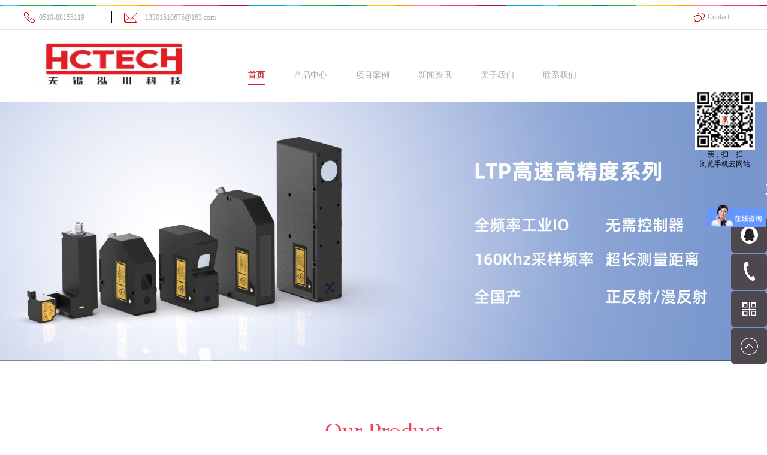

--- FILE ---
content_type: text/html; charset=utf-8
request_url: http://www.chuantec.com/
body_size: 50914
content:
<!DOCTYPE HTML PUBLIC "-//W3C//DTD HTML 4.01 Transitional//EN" "http://www.w3c.org/TR/1999/REC-html401-19991224/loose.dtd">


<html lang="zh-cn" xmlns="http://www.w3.org/1999/xhtml">
<head><title>
	激光位移传感器_激光测距传感器_光谱共焦位移传感器-无锡泓川科技有限公司
</title><meta name="keywords" content="激光测距传感器,激光位移传感器,高精度激光测距传感器,高精度激光位移传感器,国产激光位移传感器,国产激光测距传感器,光谱共焦位移传感器,同轴光位移传感器,激光测厚传感器,激光测振传感器"/><meta name="description" content="无锡泓川科技有限公司自主研发及销售各种激光测距传感器，激光位移传感器，光谱共焦位移传感器，同轴光位移传感器，激光测振动传感器，接触式位移传感器，超声波传感器，3D线激光位移传感器。为您提供各种激光测量解决方案，欢迎前来咨询。"/><meta name="mobile-agent" content="url=http://m.chuantec.com/m/" /><meta name="applicable-device" content="pc"><meta name="renderer" content="webkit" /><meta content="text/html; charset=utf-8" http-equiv="Content-Type" /><link id="css__index" rel="stylesheet" type="text/css" href="https://rc0.zihu.com/g5/M00/3E/0C/CgAGbGh0Lj6AVwPJAACBGhcU3eY814.css" /><link rel="bookmark" href="https://rc0.zihu.com/g5/M00/33/F7/CgAGbGe_mJmALVh9AAnPkerXn9c410.jpg" /><link rel="shortcut icon" href="https://rc0.zihu.com/g5/M00/33/F7/CgAGbGe_mJmALVh9AAnPkerXn9c410.jpg" />
	
	<script type="text/javascript">var _jtime=new Date();function jqload(){window.jLoad=new Date()-_jtime;}function jqerror(){window.jLoad=-1;}</script>
    <script type="text/javascript" src="https://rc1.zihu.com/js/jq/jqueryV173.js" onload="jqload()" onerror="jqerror()" id="jquery"></script>
	<script type="text/javascript" src="https://rc1.zihu.com/js/pb/1/Public.js"></script>
	<script type="text/javascript" src="https://rc1.zihu.com/js/tl/swfobject_modified.js"></script>
	<script type="text/javascript" src="https://rc1.zihu.com/js/tl/swfobject.js"></script>
	

<script>
var _hmt = _hmt || [];
(function() {
  var hm = document.createElement("script");
  hm.src = "https://hm.baidu.com/hm.js?0aeb114c58c1819b2b5ff1601b34fed8";
  var s = document.getElementsByTagName("script")[0]; 
  s.parentNode.insertBefore(hm, s);
})();
</script>


<script>
// 百度流量统计
var _hmt = _hmt || [];
(function() {
  var hm = document.createElement("script");
  hm.src = "https://hm.baidu.com/hm.js?873f2bc64ecc747e32d652d6578a9c14";
  var s = document.getElementsByTagName("script")[0]; 
  s.parentNode.insertBefore(hm, s);
})();
</script>
<script>
var _hmt = _hmt || [];
(function() {
  var hm = document.createElement("script");
  hm.src = "https://hm.baidu.com/hm.js?0aeb114c58c1819b2b5ff1601b34fed8";
  var s = document.getElementsByTagName("script")[0]; 
  s.parentNode.insertBefore(hm, s);
})();
</script>
</head>
<body class="index_body">
<form method="get" id="form1" name="form1" NavigateId="1,index.html" Page="/index.aspx" data-pid="02182182180145019820321601962092152000198014501982102080" data-mid="02080145019820321601962092152000198014501982102080">
<div class="aspNetHidden">
<input type="hidden" name="__VIEWSTATE" id="__VIEWSTATE" value="" />
</div>

  
        <div id="ea_h">
            <div class="top">
                <div class="t_t">
                    <div class="t_t_bor">
                        <div class="t_t_bor_box">
                            <div class="t_t_bor_box_left">
                                
                                    <div id="t_tel" class="t_tel">
                                        <span class="t_tel_ts"><span name="_t_tel1|">服务热线:</span></span>
                                        <span class="t_tel_nb"><span name="_t_tel2|" >0510-88155119</span></span>

                                    </div>
                                
                                <div class="hl_mail">
                                    <span name="_hl_mail|" >13301510675@163.com</span>
                                </div>
                            </div>
                            <div class="t_t_bor_box_right">
                                
                                <div id="xn_h_3_wrap" class="xn_h_3_wrap">
                                    
                                        <div class="xn_h_3_Lang">
                                            <div class="xn_h_3_Lang_lb">
                                                <div class="xn_h_3_Lang_top">
                                                    <span class="xn_h_3_Lang_topwenzi">
                                                        
                                                        <span name="_3_Lang_topwenzi">Language</span>
                                                        
                                                    </span>
                                                </div>
                                                <div class="xn_h_3_Lang_HVbox">
                                                    
                                                </div>
                                            </div>
                                        </div>
                                    

                                </div>
                                
                                <div class="hl_contact">
                                    <span name="_contact|"><a href="/ContactStd.html" rel="nofollow">Contact</a></span>
                                </div>
                            </div>
                        </div>
                    </div>
                    <div class="t_t_two">
                        
                            <div id="t_logo" class="t_logo">
                                
                                <div id="ea_l"><h1><a href="/" target="_self"><img alt="激光焊缝跟踪系统-无锡泓川科技有限公司" title="激光位移传感器-无锡泓川科技有限公司" src="https://rc0.zihu.com/g5/M00/34/76/CgAGbGfHsmiAA-5DAAAxE3ler1E422.jpg" /></a></h1></div>
                                

                            </div>
                        
                    </div>
                </div>

                <div id="ea_n">
                
                    <div id="xn_n_14_wrap" class="xn_n_14_wrap">
                        
                        <div class="xn_n_14_wrap_main">
                            <ul id="xn_n_14_VMenu1" class="type1Ul type1Ul_n000">
<li id="type1Li_n0" level=0 index=0 class="xn_n_14_wrap_menu1"><a href="/" target="_self" >首页</a></li>
<li id="type1Li_n3" level=0 data_id="3" type="n" index=1 class="xn_n_14_wrap_menu1">
<a href="/ProductsStd.html" target="_self"><span name="xn_n_14_VMenu1375271809|T_Navigates|Id|3|Name">产品中心</span></a><ul id="type1Ul_t301" style="display:none" class="type1Ul type1Ul_t301">
<li id="type1Li_t301_1" data_id="3_99" class="xn_n_14_wrap_menu2" type="t" index=1 level=1><a href="/ProductsSt_gpgjwycgq.html" target="_self"><span name="xn_n_14_VMenu11472524622|T_ProductTypes|Id|99|Name">高精度光谱共焦</span></a>
</li>
<li id="type1Li_t301_2" data_id="3_111" class="xn_n_14_wrap_menu2" type="t" index=2 level=1><a href="/ProductsSt_gsgjdjgwy.html" target="_self"><span name="xn_n_14_VMenu11605850688|T_ProductTypes|Id|111|Name">高速高精度激光位移</span></a>
</li>
<li id="type1Li_t301_3" data_id="3_79" class="xn_n_14_wrap_menu2" type="t" index=3 level=1><a href="/ProductsSt_jigwycgq.html" target="_self"><span name="xn_n_14_VMenu11776011503|T_ProductTypes|Id|79|Name">通用激光位移</span></a>
</li>
<li id="type1Li_t301_4" data_id="3_113" class="xn_n_14_wrap_menu2" type="t" index=4 level=1><a href="/ProductsSt_gxnjgwycgqLTMjl.html" target="_self"><span name="xn_n_14_VMenu1506264866|T_ProductTypes|Id|113|Name">高性能激光位移</span></a>
</li>
<li id="type1Li_t301_5" data_id="3_107" class="xn_n_14_wrap_menu2" type="t" index=5 level=1><a href="/ProductsSt_bggschy.html" target="_self"><span name="xn_n_14_VMenu179115291|T_ProductTypes|Id|107|Name">白光干涉测厚仪</span></a>
</li>
<li id="type1Li_t301_6" data_id="3_101" class="xn_n_14_wrap_menu2" type="t" index=6 level=1><a href="/ProductsSt_jgczcgq.html" target="_self"><span name="xn_n_14_VMenu11862214105|T_ProductTypes|Id|101|Name">激光测振传感器</span></a>
</li>
<li id="type1Li_t301_7" data_id="3_108" class="xn_n_14_wrap_menu2" type="t" index=7 level=1><a href="/ProductsSt_cgjdjggscjy.html" target="_self"><span name="xn_n_14_VMenu11021914302|T_ProductTypes|Id|108|Name">激光干涉测距仪</span></a>
</li>
<li id="type1Li_t301_8" data_id="3_110" class="xn_n_14_wrap_menu2" type="t" index=8 level=1><a href="/ProductsSt_3Dxjglkcly.html" target="_self"><span name="xn_n_14_VMenu1970412988|T_ProductTypes|Id|110|Name">3D线激光轮廓仪</span></a>
</li>
</ul>
</li>
<li id="type1Li_n4" level=0 data_id="4" type="n" index=2 class="xn_n_14_wrap_menu1">
<a href="/CaseStd.html" target="_self"><span name="xn_n_14_VMenu11393129358|T_Navigates|Id|4|Name">项目案例</span></a><ul id="type1Ul_t401" style="display:none" class="type1Ul type1Ul_t401">
<li id="type1Li_t401_1" data_id="4_30" class="xn_n_14_wrap_menu2" type="t" index=1 level=1><a href="/CaseSt_jgcl.html" target="_self"><span name="xn_n_14_VMenu156944488|T_NewsTypes|Id|30|Name">激光位移</span></a>
</li>
<li id="type1Li_t401_2" data_id="4_29" class="xn_n_14_wrap_menu2" type="t" index=2 level=1><a href="/CaseSt_sjal.html" target="_self"><span name="xn_n_14_VMenu1175242405|T_NewsTypes|Id|29|Name">光谱共聚焦</span></a>
</li>
<li id="type1Li_t401_3" data_id="4_130" class="xn_n_14_wrap_menu2" type="t" index=3 level=1><a href="/CaseSt_dbtd.html" target="_self"><span name="xn_n_14_VMenu1819652095|T_NewsTypes|Id|130|Name">进口品替代</span></a>
</li>
<li id="type1Li_t401_4" data_id="4_127" class="xn_n_14_wrap_menu2" type="t" index=4 level=1><a href="/CaseSt_jgcz.html" target="_self"><span name="xn_n_14_VMenu11878226271|T_NewsTypes|Id|127|Name">激光测振</span></a>
</li>
<li id="type1Li_t401_5" data_id="4_129" class="xn_n_14_wrap_menu2" type="t" index=5 level=1><a href="/CaseSt_bggsch.html" target="_self"><span name="xn_n_14_VMenu12107945397|T_NewsTypes|Id|129|Name">白光干涉测厚</span></a>
</li>
<li id="type1Li_t401_6" data_id="4_128" class="xn_n_14_wrap_menu2" type="t" index=6 level=1><a href="/CaseSt_3Dxjg.html" target="_self"><span name="xn_n_14_VMenu11118377092|T_NewsTypes|Id|128|Name">3D线激光</span></a>
</li>
<li id="type1Li_t401_7" data_id="4_126" class="xn_n_14_wrap_menu2" type="t" index=7 level=1><a href="/CaseSt_gssxj.html" target="_self"><span name="xn_n_14_VMenu1578857560|T_NewsTypes|Id|126|Name">高速摄像机</span></a>
</li>
</ul>
</li>
<li id="type1Li_n2" level=0 data_id="2" type="n" index=3 class="xn_n_14_wrap_menu1">
<a href="/NewsStd.html" target="_self"><span name="xn_n_14_VMenu1848972489|T_Navigates|Id|2|Name">新闻资讯</span></a><ul id="type1Ul_t201" style="display:none" class="type1Ul type1Ul_t201">
<li id="type1Li_t201_1" data_id="2_4" class="xn_n_14_wrap_menu2" type="t" index=1 level=1><a href="/NewsSt_gsxw.html" target="_self"><span name="xn_n_14_VMenu1469416037|T_NewsTypes|Id|4|Name">公司新闻</span></a>
</li>
<li id="type1Li_t201_2" data_id="2_5" class="xn_n_14_wrap_menu2" type="t" index=2 level=1><a href="/NewsSt_xyxw.html" target="_self"><span name="xn_n_14_VMenu1126034615|T_NewsTypes|Id|5|Name">行业新闻</span></a>
</li>
<li id="type1Li_t201_3" data_id="2_28" class="xn_n_14_wrap_menu2" type="t" index=3 level=1><a href="/NewsSt_cgqzsdjt.html" target="_self"><span name="xn_n_14_VMenu11018591594|T_NewsTypes|Id|28|Name">传感器知识大讲堂</span></a>
</li>
</ul>
</li>
<li id="type1Li_n1" level=0 data_id="1" type="n" index=4 class="xn_n_14_wrap_menu1">
<a href="/AboutStd.html" rel="nofollow" target="_self"><span name="xn_n_14_VMenu11620890021|T_Navigates|Id|1|Name">关于我们</span></a><ul id="type1Ul_t101" style="display:none" class="type1Ul type1Ul_t101">
<li id="type1Li_t101_1" data_id="1_1" class="xn_n_14_wrap_menu2" type="t" index=1 level=1><a href="/AboutSt_gsjj.html" rel="nofollow" target="_self"><span name="xn_n_14_VMenu1798869033|T_NewsTypes|Id|1|Name">公司简介</span></a>
</li>
</ul>
</li>
<li id="type1Li_n7" level=0 data_id="7" type="n" index=5 class="xn_n_14_wrap_menu1">
<a href="/ContactStd.html" rel="nofollow" target="_self"><span name="xn_n_14_VMenu141967811|T_Navigates|Id|7|Name">联系我们</span></a><ul id="type1Ul_t701" style="display:none" class="type1Ul type1Ul_t701">
<li id="type1Li_t701_1" data_id="7_13" class="xn_n_14_wrap_menu2" type="t" index=1 level=1><a href="/ContactSt_lxfs.html" rel="nofollow" target="_self"><span name="xn_n_14_VMenu11417460010|T_NewsTypes|Id|13|Name">联系方式</span></a>
</li>
</ul>
</li>
</ul>
<script type="text/javascript">var xn_n_14_VMenu1={normal:{class1:'xn_n_14_wrap_menu1',class2:'xn_n_14_wrap_menu2',class3:'xn_n_14_wrap_menu3',class4:'xn_n_14_wrap_menu4',class5:'xn_n_14_wrap_menu5',class6:'xn_n_14_wrap_menu6'},visited:{class1:'xn_n_14_wrap_menu1_2',class2:'xn_n_14_wrap_menu2_2',class3:'xn_n_14_wrap_menu3_2',class4:'xn_n_14_wrap_menu4_2',class5:'xn_n_14_wrap_menu5_2',class6:'xn_n_14_wrap_menu6_2',class6:'xn_n_14_wrap_menu6_2'},home:{defaultClass:'xn_n_14_wrap_menu1',visitedClass:'xn_n_14_wrap_menu1_2'},content:{defaultClass:'',visitedClass:'',focusClass:''},focus:{class1:'xn_n_14_wrap_menu1_cur',class2:'xn_n_14_wrap_menu2_cur',class3:'xn_n_14_wrap_menu3_cur',class4:'xn_n_14_wrap_menu4_cur',class5:'xn_n_14_wrap_menu5_cur',class6:'xn_n_14_wrap_menu6_cur'},beforeTag:{packUpClass:'',packDownClass:''},expendEffect:1,aniEffect:3,fIdParam:'FId',topUlId:'xn_n_14_VMenu1',homeLiId:'type1Li_n0'};xn_n_14_VMenu1.menu=new BaseControlMenu();xn_n_14_VMenu1.menu.Init('xn_n_14_VMenu1',xn_n_14_VMenu1);xn_n_14_VMenu1.menu.InitMenu('type1Ul_n000',xn_n_14_VMenu1);</script>
                        </div>
                        

                    </div>
                
                  <div class="xn_c_pro_tUl">
                  
                          <div class="xn_c_pro_tLi">
                              <a target="_blank" href="/ProductsSt_gpgjwycgq.html">
                                  <div class="xn_c_pro_tImg">
                                      <img  data-original='https://rc0.zihu.com/g4/M00/09/AD/CgAG0mEUQd2AbUwaAAAuyJuGwtY227.jpg' alt='高精度光谱共焦' title='高精度光谱共焦' />
                                  </div>
                                  <div class="xn_c_pro_tName">
                                      高精度光谱共焦
                                  </div>
                              </a>
                          </div>
                      
                          <div class="xn_c_pro_tLi">
                              <a target="_blank" href="/ProductsSt_gsgjdjgwy.html">
                                  <div class="xn_c_pro_tImg">
                                      <img  data-original='https://rc0.zihu.com/g5/M00/28/4E/CgAGbGbo0FmAYNVgAAIBIkFFv8o327.jpg' alt='高速高精度激光位移' title='高速高精度激光位移' />
                                  </div>
                                  <div class="xn_c_pro_tName">
                                      高速高精度激光位移
                                  </div>
                              </a>
                          </div>
                      
                          <div class="xn_c_pro_tLi">
                              <a target="_blank" href="/ProductsSt_jigwycgq.html">
                                  <div class="xn_c_pro_tImg">
                                      <img  data-original='https://rc0.zihu.com/g4/M00/4C/C7/CgAG0mJ6TfOAJLhLAADKcjGG9gc584.jpg' alt='通用激光位移' title='通用激光位移' />
                                  </div>
                                  <div class="xn_c_pro_tName">
                                      通用激光位移
                                  </div>
                              </a>
                          </div>
                      
                          <div class="xn_c_pro_tLi">
                              <a target="_blank" href="/ProductsSt_gxnjgwycgqLTMjl.html">
                                  <div class="xn_c_pro_tImg">
                                      <img  data-original='https://rc0.zihu.com/g5/M00/35/E8/CgAGbGfhQLeARqpEAABuOKeNENY587.jpg' alt='高性能激光位移' title='高性能激光位移' />
                                  </div>
                                  <div class="xn_c_pro_tName">
                                      高性能激光位移
                                  </div>
                              </a>
                          </div>
                      
                          <div class="xn_c_pro_tLi">
                              <a target="_blank" href="/ProductsSt_bggschy.html">
                                  <div class="xn_c_pro_tImg">
                                      <img  data-original='https://rc0.zihu.com/g5/M00/06/4C/CgAGbGVznvOAICmKAABN4EQXKu4815.jpg' alt='白光干涉测厚仪' title='白光干涉测厚仪' />
                                  </div>
                                  <div class="xn_c_pro_tName">
                                      白光干涉测厚仪
                                  </div>
                              </a>
                          </div>
                      
                          <div class="xn_c_pro_tLi">
                              <a target="_blank" href="/ProductsSt_jgczcgq.html">
                                  <div class="xn_c_pro_tImg">
                                      <img  data-original='https://rc0.zihu.com/g4/M00/0A/21/CgAG0mEVoUeAJoFyAACqbd6z6IA468.jpg' alt='激光测振传感器' title='激光测振传感器' />
                                  </div>
                                  <div class="xn_c_pro_tName">
                                      激光测振传感器
                                  </div>
                              </a>
                          </div>
                      
                          <div class="xn_c_pro_tLi">
                              <a target="_blank" href="/ProductsSt_cgjdjggscjy.html">
                                  <div class="xn_c_pro_tImg">
                                      <img  data-original='https://rc0.zihu.com/g5/M00/24/F7/CgAGbGa1QVCACXf1AAT2oWaiN8A010.png' alt='激光干涉测距仪' title='激光干涉测距仪' />
                                  </div>
                                  <div class="xn_c_pro_tName">
                                      激光干涉测距仪
                                  </div>
                              </a>
                          </div>
                      
                          <div class="xn_c_pro_tLi">
                              <a target="_blank" href="/ProductsSt_3Dxjglkcly.html">
                                  <div class="xn_c_pro_tImg">
                                      <img  data-original='https://rc0.zihu.com/g5/M00/26/DE/CgAGbGbVyHqARTk0AAIJDA-b3qw655.jpg' alt='3D线激光轮廓仪' title='3D线激光轮廓仪' />
                                  </div>
                                  <div class="xn_c_pro_tName">
                                      3D线激光轮廓仪
                                  </div>
                              </a>
                          </div>
                      
              </div>
                </div>
                
            </div>
        </div>
        
        <div id="ea_ba">

  <div id="xn_ba_js_1_banner" class="xn_ba_js_1_banner">
    
    <div class="xn_ba_js_1_element" frameindex="1">
      <div class="xn_ba_js_1_bigImg"><img alt="激光焊缝跟踪系统" data-original="https://rc0.zihu.com/g5/M00/3D/84/CgAGbGhsS4WAHwiMAAzVyj0-Ltw571.jpg" rel="b"></div>
    </div><div class="xn_ba_js_1_element" frameindex="2">
      <div class="xn_ba_js_1_bigImg"><img alt="激光焊缝跟踪系统" data-original="https://rc0.zihu.com/g5/M00/3D/84/CgAGbGhsS4WAMTibAA2txDfCUFo259.jpg" rel="b"></div>
    </div><div class="xn_ba_js_1_element" frameindex="3">
      <div class="xn_ba_js_1_bigImg"><img alt="激光焊缝跟踪系统" data-original="https://rc0.zihu.com/g5/M00/3D/84/CgAGbGhsS4WAdmaDAA0Yy7VVFfM472.jpg" rel="b"></div>
    </div>
    
    
    
    
    
    
   
    <ul class="xn_ba_js_1_btn">
      
      
    </ul>

  </div>

        </div>
        
  
        <div id="ea_c">
            <div class="index_cnt">
                <div class="index_cnt_m">
                
                
                                    
                        <div class="xn_c_index_275_wrap" id="xn_c_index_275_wrap">
                            
                            <div class="xn_c_index_275_topbox">
                                <span class="xn_c_index_275_tb1">
                                    
                                    <span name="_index_275_tb1">Our Product</span>
                                    
                                </span>
                                <span class="xn_c_index_275_tb2">
                                    
                                    <span name="_index_275_tb2">/</span>
                                    
                                </span>
                                <span class="xn_c_index_275_tb3">
                                    
                                    <span name="_index_275_tb3">我们的产品</span>
                                    
                                </span>
                            </div>
                            <div class="xn_c_index_275_main">
                                <div class="xn_c_index_275_tWrap">
                                    <ul class="xn_c_index_275_tUl" id="xn_c_index_275_tUl">
                                        
                                                <li class="xn_c_index_275_tLi">
                                                    <div class="xn_c_index_275_tWrap1">
                                                        <div class="xn_c_index_275_tName1">高精度光谱共焦</div>
                                                    </div>
                                                </li>
                                            
                                                <li class="xn_c_index_275_tLi">
                                                    <div class="xn_c_index_275_tWrap1">
                                                        <div class="xn_c_index_275_tName1">高速高精度激光位移</div>
                                                    </div>
                                                </li>
                                            
                                                <li class="xn_c_index_275_tLi">
                                                    <div class="xn_c_index_275_tWrap1">
                                                        <div class="xn_c_index_275_tName1">通用激光位移</div>
                                                    </div>
                                                </li>
                                            
                                                <li class="xn_c_index_275_tLi">
                                                    <div class="xn_c_index_275_tWrap1">
                                                        <div class="xn_c_index_275_tName1">高性能激光位移</div>
                                                    </div>
                                                </li>
                                            
                                                <li class="xn_c_index_275_tLi">
                                                    <div class="xn_c_index_275_tWrap1">
                                                        <div class="xn_c_index_275_tName1">白光干涉测厚仪</div>
                                                    </div>
                                                </li>
                                            
                                                <li class="xn_c_index_275_tLi">
                                                    <div class="xn_c_index_275_tWrap1">
                                                        <div class="xn_c_index_275_tName1">激光测振传感器</div>
                                                    </div>
                                                </li>
                                            
                                                <li class="xn_c_index_275_tLi">
                                                    <div class="xn_c_index_275_tWrap1">
                                                        <div class="xn_c_index_275_tName1">激光干涉测距仪</div>
                                                    </div>
                                                </li>
                                            
                                                <li class="xn_c_index_275_tLi">
                                                    <div class="xn_c_index_275_tWrap1">
                                                        <div class="xn_c_index_275_tName1">3D线激光轮廓仪</div>
                                                    </div>
                                                </li>
                                            
                                    </ul>
                                </div>
                                <div class="xn_c_index_275_cWrap" id="xn_c_index_275_cWrap">
                                    <ul class="xn_c_index_275_cUl" id="xn_c_index_275_cUl">
                                        
                                                <li class="xn_c_index_275_cLi">
                                                    <ul class="xn_c_index_275_cMain">
                                                        
                                                                <li class="xn_c_index_275_items">
                                                                    <div class="xn_c_index_275_cImg">
                                                                        <a href="/ProductsStd_500.html" target="_blank">
                                                                            <img data-original='https://rc0.zihu.com/g5/M00/3D/85/CgAGbGhsZImAL1lOAAGFL-qjmcc983.jpg' alt='光谱共焦位移传感器/同轴光位移传感器LT-C系列 可替代基恩士CL-3000系列'>
                                                                        </a>
                                                                    </div>
                                                                    <div class="xn_c_index_275_cCont">
                                                                        <div class="xn_c_index_275_cTitle">
                                                                            <h3>
                                                                                <a href="/ProductsStd_500.html" target="_blank"><span id='xn_c_index_275_subData_xn_c_index_275_cData_0_ShoveWebControl_Text2_0'>光谱共焦位移传感器/同轴光位移传感器LT-C系列...</span></a>
                                                                            </h3>
                                                                        </div>
                                                                        <div class="xn_c_index_275_cIntro">
                                                                            <a href="/ProductsStd_500.html" target="_blank">
                                                                                <span id='xn_c_index_275_subData_xn_c_index_275_cData_0_xn_c_index_275_cIntro_0'></span>
                                                                            </a>
                                                                        </div>
                                                                        
                                                                        
                                                                        <div class="xn_c_index_275_view">
                                                                            <a href="/ProductsStd_500.html" target="_blank">
                                                                                
                                                                                <span name="_index_275_view">Details</span>
                                                                                
                                                                            </a>
                                                                        </div>
                                                                    </div>
                                                                    <div class="clear"></div>
                                                                </li>
                                                            
                                                                <li class="xn_c_index_275_items">
                                                                    <div class="xn_c_index_275_cImg">
                                                                        <a href="/ProductsStd_601.html" target="_blank">
                                                                            <img data-original='https://rc0.zihu.com/g4/M00/A5/ED/CgAG0mUsa3GAHUoXAAbFj4um9Do858.png' alt='光谱干涉_白光干涉_膜厚测量_纳米膜厚测量 白光干涉测厚传感器LT-ITS系列'>
                                                                        </a>
                                                                    </div>
                                                                    <div class="xn_c_index_275_cCont">
                                                                        <div class="xn_c_index_275_cTitle">
                                                                            <h3>
                                                                                <a href="/ProductsStd_601.html" target="_blank"><span id='xn_c_index_275_subData_xn_c_index_275_cData_0_ShoveWebControl_Text2_1'>光谱干涉_白光干涉_膜厚测量_纳米膜厚测量 白光...</span></a>
                                                                            </h3>
                                                                        </div>
                                                                        <div class="xn_c_index_275_cIntro">
                                                                            <a href="/ProductsStd_601.html" target="_blank">
                                                                                <span id='xn_c_index_275_subData_xn_c_index_275_cData_0_xn_c_index_275_cIntro_1'></span>
                                                                            </a>
                                                                        </div>
                                                                        
                                                                        
                                                                        <div class="xn_c_index_275_view">
                                                                            <a href="/ProductsStd_601.html" target="_blank">
                                                                                
                                                                                <span name="_index_275_view">Details</span>
                                                                                
                                                                            </a>
                                                                        </div>
                                                                    </div>
                                                                    <div class="clear"></div>
                                                                </li>
                                                            
                                                                <li class="xn_c_index_275_items">
                                                                    <div class="xn_c_index_275_cImg">
                                                                        <a href="/ProductsStd_628.html" target="_blank">
                                                                            <img data-original='https://rc0.zihu.com/g5/M00/28/48/CgAGbGbnjl6APTatAAAyOgwB2R8892.jpg' alt='光谱共焦探头LTC100 测量范围8±0.05mm，线性精度0.03um'>
                                                                        </a>
                                                                    </div>
                                                                    <div class="xn_c_index_275_cCont">
                                                                        <div class="xn_c_index_275_cTitle">
                                                                            <h3>
                                                                                <a href="/ProductsStd_628.html" target="_blank"><span id='xn_c_index_275_subData_xn_c_index_275_cData_0_ShoveWebControl_Text2_2'>光谱共焦探头LTC100 测量范围8&#177;...</span></a>
                                                                            </h3>
                                                                        </div>
                                                                        <div class="xn_c_index_275_cIntro">
                                                                            <a href="/ProductsStd_628.html" target="_blank">
                                                                                <span id='xn_c_index_275_subData_xn_c_index_275_cData_0_xn_c_index_275_cIntro_2'></span>
                                                                            </a>
                                                                        </div>
                                                                        
                                                                        
                                                                        <div class="xn_c_index_275_view">
                                                                            <a href="/ProductsStd_628.html" target="_blank">
                                                                                
                                                                                <span name="_index_275_view">Details</span>
                                                                                
                                                                            </a>
                                                                        </div>
                                                                    </div>
                                                                    <div class="clear"></div>
                                                                </li>
                                                            
                                                                <li class="xn_c_index_275_items">
                                                                    <div class="xn_c_index_275_cImg">
                                                                        <a href="/ProductsStd_575.html" target="_blank">
                                                                            <img data-original='https://rc0.zihu.com/g5/M00/28/48/CgAGbGbnkVeAdY-QAABLvP2ZBYs445.jpg' alt='光谱共焦探头LTC400 测量范围10±0.2mm，线性精度0.12um'>
                                                                        </a>
                                                                    </div>
                                                                    <div class="xn_c_index_275_cCont">
                                                                        <div class="xn_c_index_275_cTitle">
                                                                            <h3>
                                                                                <a href="/ProductsStd_575.html" target="_blank"><span id='xn_c_index_275_subData_xn_c_index_275_cData_0_ShoveWebControl_Text2_3'>光谱共焦探头LTC400 测量范围10&#177...</span></a>
                                                                            </h3>
                                                                        </div>
                                                                        <div class="xn_c_index_275_cIntro">
                                                                            <a href="/ProductsStd_575.html" target="_blank">
                                                                                <span id='xn_c_index_275_subData_xn_c_index_275_cData_0_xn_c_index_275_cIntro_3'></span>
                                                                            </a>
                                                                        </div>
                                                                        
                                                                        
                                                                        <div class="xn_c_index_275_view">
                                                                            <a href="/ProductsStd_575.html" target="_blank">
                                                                                
                                                                                <span name="_index_275_view">Details</span>
                                                                                
                                                                            </a>
                                                                        </div>
                                                                    </div>
                                                                    <div class="clear"></div>
                                                                </li>
                                                            
                                                                <li class="xn_c_index_275_items">
                                                                    <div class="xn_c_index_275_cImg">
                                                                        <a href="/ProductsStd_608.html" target="_blank">
                                                                            <img data-original='https://rc0.zihu.com/g5/M00/28/48/CgAGbGbnkXSAVAUzAAAzWJtDDuk082.jpg' alt='光谱共焦传感器探头LTC600，范围6.5±0.3mm，线性误差0.18um'>
                                                                        </a>
                                                                    </div>
                                                                    <div class="xn_c_index_275_cCont">
                                                                        <div class="xn_c_index_275_cTitle">
                                                                            <h3>
                                                                                <a href="/ProductsStd_608.html" target="_blank"><span id='xn_c_index_275_subData_xn_c_index_275_cData_0_ShoveWebControl_Text2_4'>光谱共焦传感器探头LTC600，范围6.5&#1...</span></a>
                                                                            </h3>
                                                                        </div>
                                                                        <div class="xn_c_index_275_cIntro">
                                                                            <a href="/ProductsStd_608.html" target="_blank">
                                                                                <span id='xn_c_index_275_subData_xn_c_index_275_cData_0_xn_c_index_275_cIntro_4'></span>
                                                                            </a>
                                                                        </div>
                                                                        
                                                                        
                                                                        <div class="xn_c_index_275_view">
                                                                            <a href="/ProductsStd_608.html" target="_blank">
                                                                                
                                                                                <span name="_index_275_view">Details</span>
                                                                                
                                                                            </a>
                                                                        </div>
                                                                    </div>
                                                                    <div class="clear"></div>
                                                                </li>
                                                            
                                                                <li class="xn_c_index_275_items">
                                                                    <div class="xn_c_index_275_cImg">
                                                                        <a href="/ProductsStd_576.html" target="_blank">
                                                                            <img data-original='https://rc0.zihu.com/g5/M00/28/48/CgAGbGbnkdaAbdwCAABC7EJzsAg774.jpg' alt='光谱共焦位移传感器LTC1200探头 测量范围20±0.6mm，线性误差0.3um'>
                                                                        </a>
                                                                    </div>
                                                                    <div class="xn_c_index_275_cCont">
                                                                        <div class="xn_c_index_275_cTitle">
                                                                            <h3>
                                                                                <a href="/ProductsStd_576.html" target="_blank"><span id='xn_c_index_275_subData_xn_c_index_275_cData_0_ShoveWebControl_Text2_5'>光谱共焦位移传感器LTC1200探头 测量范围2...</span></a>
                                                                            </h3>
                                                                        </div>
                                                                        <div class="xn_c_index_275_cIntro">
                                                                            <a href="/ProductsStd_576.html" target="_blank">
                                                                                <span id='xn_c_index_275_subData_xn_c_index_275_cData_0_xn_c_index_275_cIntro_5'></span>
                                                                            </a>
                                                                        </div>
                                                                        
                                                                        
                                                                        <div class="xn_c_index_275_view">
                                                                            <a href="/ProductsStd_576.html" target="_blank">
                                                                                
                                                                                <span name="_index_275_view">Details</span>
                                                                                
                                                                            </a>
                                                                        </div>
                                                                    </div>
                                                                    <div class="clear"></div>
                                                                </li>
                                                            
                                                                <li class="xn_c_index_275_items">
                                                                    <div class="xn_c_index_275_cImg">
                                                                        <a href="/ProductsStd_629.html" target="_blank">
                                                                            <img data-original='https://rc0.zihu.com/g5/M00/28/48/CgAGbGbnk6qAax-uAABICtRzNWY674.jpg' alt='光谱共焦探头LTC2000测量范围50±1mm，线性精度0.6um'>
                                                                        </a>
                                                                    </div>
                                                                    <div class="xn_c_index_275_cCont">
                                                                        <div class="xn_c_index_275_cTitle">
                                                                            <h3>
                                                                                <a href="/ProductsStd_629.html" target="_blank"><span id='xn_c_index_275_subData_xn_c_index_275_cData_0_ShoveWebControl_Text2_6'>光谱共焦探头LTC2000测量范围50&#177...</span></a>
                                                                            </h3>
                                                                        </div>
                                                                        <div class="xn_c_index_275_cIntro">
                                                                            <a href="/ProductsStd_629.html" target="_blank">
                                                                                <span id='xn_c_index_275_subData_xn_c_index_275_cData_0_xn_c_index_275_cIntro_6'></span>
                                                                            </a>
                                                                        </div>
                                                                        
                                                                        
                                                                        <div class="xn_c_index_275_view">
                                                                            <a href="/ProductsStd_629.html" target="_blank">
                                                                                
                                                                                <span name="_index_275_view">Details</span>
                                                                                
                                                                            </a>
                                                                        </div>
                                                                    </div>
                                                                    <div class="clear"></div>
                                                                </li>
                                                            
                                                                <li class="xn_c_index_275_items">
                                                                    <div class="xn_c_index_275_cImg">
                                                                        <a href="/ProductsStd_612.html" target="_blank">
                                                                            <img data-original='https://rc0.zihu.com/g5/M00/28/48/CgAGbGbnlUiAVhq4AABC0UT7zvM773.jpg' alt='超大角度光谱共焦探头LTC2400 测量范围9±1.2mm，测量角度60°'>
                                                                        </a>
                                                                    </div>
                                                                    <div class="xn_c_index_275_cCont">
                                                                        <div class="xn_c_index_275_cTitle">
                                                                            <h3>
                                                                                <a href="/ProductsStd_612.html" target="_blank"><span id='xn_c_index_275_subData_xn_c_index_275_cData_0_ShoveWebControl_Text2_7'>超大角度光谱共焦探头LTC2400 测量范围9&...</span></a>
                                                                            </h3>
                                                                        </div>
                                                                        <div class="xn_c_index_275_cIntro">
                                                                            <a href="/ProductsStd_612.html" target="_blank">
                                                                                <span id='xn_c_index_275_subData_xn_c_index_275_cData_0_xn_c_index_275_cIntro_7'></span>
                                                                            </a>
                                                                        </div>
                                                                        
                                                                        
                                                                        <div class="xn_c_index_275_view">
                                                                            <a href="/ProductsStd_612.html" target="_blank">
                                                                                
                                                                                <span name="_index_275_view">Details</span>
                                                                                
                                                                            </a>
                                                                        </div>
                                                                    </div>
                                                                    <div class="clear"></div>
                                                                </li>
                                                            
                                                    </ul>
                                                </li>
                                            
                                                <li class="xn_c_index_275_cLi">
                                                    <ul class="xn_c_index_275_cMain">
                                                        
                                                                <li class="xn_c_index_275_items">
                                                                    <div class="xn_c_index_275_cImg">
                                                                        <a href="/ProductsStd_634.html" target="_blank">
                                                                            <img data-original='https://rc0.zihu.com/g5/M00/28/4E/CgAGbGbo0sKAAfdXAApMhvdRtxI428.png' alt='投受光分离型高精度激光位移传感器LTPD08'>
                                                                        </a>
                                                                    </div>
                                                                    <div class="xn_c_index_275_cCont">
                                                                        <div class="xn_c_index_275_cTitle">
                                                                            <h3>
                                                                                <a href="/ProductsStd_634.html" target="_blank"><span id='xn_c_index_275_subData_xn_c_index_275_cData_1_ShoveWebControl_Text2_0'>投受光分离型高精度激光位移传感器LTPD08</span></a>
                                                                            </h3>
                                                                        </div>
                                                                        <div class="xn_c_index_275_cIntro">
                                                                            <a href="/ProductsStd_634.html" target="_blank">
                                                                                <span id='xn_c_index_275_subData_xn_c_index_275_cData_1_xn_c_index_275_cIntro_0'></span>
                                                                            </a>
                                                                        </div>
                                                                        
                                                                        
                                                                        <div class="xn_c_index_275_view">
                                                                            <a href="/ProductsStd_634.html" target="_blank">
                                                                                
                                                                                <span name="_index_275_view">Details</span>
                                                                                
                                                                            </a>
                                                                        </div>
                                                                    </div>
                                                                    <div class="clear"></div>
                                                                </li>
                                                            
                                                                <li class="xn_c_index_275_items">
                                                                    <div class="xn_c_index_275_cImg">
                                                                        <a href="/ProductsStd_635.html" target="_blank">
                                                                            <img data-original='https://rc0.zihu.com/g5/M00/28/4E/CgAGbGbo1_WAb0CfAABwR8g7dRo679.jpg' alt='投受光分离型高精度激光位移传感器LTPD15'>
                                                                        </a>
                                                                    </div>
                                                                    <div class="xn_c_index_275_cCont">
                                                                        <div class="xn_c_index_275_cTitle">
                                                                            <h3>
                                                                                <a href="/ProductsStd_635.html" target="_blank"><span id='xn_c_index_275_subData_xn_c_index_275_cData_1_ShoveWebControl_Text2_1'>投受光分离型高精度激光位移传感器LTPD15</span></a>
                                                                            </h3>
                                                                        </div>
                                                                        <div class="xn_c_index_275_cIntro">
                                                                            <a href="/ProductsStd_635.html" target="_blank">
                                                                                <span id='xn_c_index_275_subData_xn_c_index_275_cData_1_xn_c_index_275_cIntro_1'></span>
                                                                            </a>
                                                                        </div>
                                                                        
                                                                        
                                                                        <div class="xn_c_index_275_view">
                                                                            <a href="/ProductsStd_635.html" target="_blank">
                                                                                
                                                                                <span name="_index_275_view">Details</span>
                                                                                
                                                                            </a>
                                                                        </div>
                                                                    </div>
                                                                    <div class="clear"></div>
                                                                </li>
                                                            
                                                                <li class="xn_c_index_275_items">
                                                                    <div class="xn_c_index_275_cImg">
                                                                        <a href="/ProductsStd_636.html" target="_blank">
                                                                            <img data-original='https://rc0.zihu.com/g5/M00/28/75/CgAGbGbrh96AaV4MAAFxC07Gz3o069.jpg' alt='投受光分离型高精度激光位移传感器LTPD50'>
                                                                        </a>
                                                                    </div>
                                                                    <div class="xn_c_index_275_cCont">
                                                                        <div class="xn_c_index_275_cTitle">
                                                                            <h3>
                                                                                <a href="/ProductsStd_636.html" target="_blank"><span id='xn_c_index_275_subData_xn_c_index_275_cData_1_ShoveWebControl_Text2_2'>投受光分离型高精度激光位移传感器LTPD50</span></a>
                                                                            </h3>
                                                                        </div>
                                                                        <div class="xn_c_index_275_cIntro">
                                                                            <a href="/ProductsStd_636.html" target="_blank">
                                                                                <span id='xn_c_index_275_subData_xn_c_index_275_cData_1_xn_c_index_275_cIntro_2'></span>
                                                                            </a>
                                                                        </div>
                                                                        
                                                                        
                                                                        <div class="xn_c_index_275_view">
                                                                            <a href="/ProductsStd_636.html" target="_blank">
                                                                                
                                                                                <span name="_index_275_view">Details</span>
                                                                                
                                                                            </a>
                                                                        </div>
                                                                    </div>
                                                                    <div class="clear"></div>
                                                                </li>
                                                            
                                                                <li class="xn_c_index_275_items">
                                                                    <div class="xn_c_index_275_cImg">
                                                                        <a href="/ProductsStd_637.html" target="_blank">
                                                                            <img data-original='https://rc0.zihu.com/g5/M00/28/4F/CgAGbGbpKcCAT3CQAAIHJxVBBnc408.jpg' alt='0.5um超高精度的激光位移传感器LTP025'>
                                                                        </a>
                                                                    </div>
                                                                    <div class="xn_c_index_275_cCont">
                                                                        <div class="xn_c_index_275_cTitle">
                                                                            <h3>
                                                                                <a href="/ProductsStd_637.html" target="_blank"><span id='xn_c_index_275_subData_xn_c_index_275_cData_1_ShoveWebControl_Text2_3'>0.5um超高精度的激光位移传感器LTP025</span></a>
                                                                            </h3>
                                                                        </div>
                                                                        <div class="xn_c_index_275_cIntro">
                                                                            <a href="/ProductsStd_637.html" target="_blank">
                                                                                <span id='xn_c_index_275_subData_xn_c_index_275_cData_1_xn_c_index_275_cIntro_3'></span>
                                                                            </a>
                                                                        </div>
                                                                        
                                                                        
                                                                        <div class="xn_c_index_275_view">
                                                                            <a href="/ProductsStd_637.html" target="_blank">
                                                                                
                                                                                <span name="_index_275_view">Details</span>
                                                                                
                                                                            </a>
                                                                        </div>
                                                                    </div>
                                                                    <div class="clear"></div>
                                                                </li>
                                                            
                                                                <li class="xn_c_index_275_items">
                                                                    <div class="xn_c_index_275_cImg">
                                                                        <a href="/ProductsStd_684.html" target="_blank">
                                                                            <img data-original='https://rc0.zihu.com/g5/M00/3B/64/CgAGbGhJ8ayAXsbsAADBRWbNZao010.jpg' alt='可替代基恩士LK-H025的国产激光位移传感器LTP020'>
                                                                        </a>
                                                                    </div>
                                                                    <div class="xn_c_index_275_cCont">
                                                                        <div class="xn_c_index_275_cTitle">
                                                                            <h3>
                                                                                <a href="/ProductsStd_684.html" target="_blank"><span id='xn_c_index_275_subData_xn_c_index_275_cData_1_ShoveWebControl_Text2_4'>可替代基恩士LK-H025的国产激光位移传感器L...</span></a>
                                                                            </h3>
                                                                        </div>
                                                                        <div class="xn_c_index_275_cIntro">
                                                                            <a href="/ProductsStd_684.html" target="_blank">
                                                                                <span id='xn_c_index_275_subData_xn_c_index_275_cData_1_xn_c_index_275_cIntro_4'></span>
                                                                            </a>
                                                                        </div>
                                                                        
                                                                        
                                                                        <div class="xn_c_index_275_view">
                                                                            <a href="/ProductsStd_684.html" target="_blank">
                                                                                
                                                                                <span name="_index_275_view">Details</span>
                                                                                
                                                                            </a>
                                                                        </div>
                                                                    </div>
                                                                    <div class="clear"></div>
                                                                </li>
                                                            
                                                                <li class="xn_c_index_275_items">
                                                                    <div class="xn_c_index_275_cImg">
                                                                        <a href="/ProductsStd_638.html" target="_blank">
                                                                            <img data-original='https://rc0.zihu.com/g5/M00/28/4F/CgAGbGbpK_CAV8rBAAIXYwNoEcE314.jpg' alt='可替代基恩士的LK-H系列激光位移传感器LTP030'>
                                                                        </a>
                                                                    </div>
                                                                    <div class="xn_c_index_275_cCont">
                                                                        <div class="xn_c_index_275_cTitle">
                                                                            <h3>
                                                                                <a href="/ProductsStd_638.html" target="_blank"><span id='xn_c_index_275_subData_xn_c_index_275_cData_1_ShoveWebControl_Text2_5'>可替代基恩士的LK-H系列激光位移传感器LTP0...</span></a>
                                                                            </h3>
                                                                        </div>
                                                                        <div class="xn_c_index_275_cIntro">
                                                                            <a href="/ProductsStd_638.html" target="_blank">
                                                                                <span id='xn_c_index_275_subData_xn_c_index_275_cData_1_xn_c_index_275_cIntro_5'></span>
                                                                            </a>
                                                                        </div>
                                                                        
                                                                        
                                                                        <div class="xn_c_index_275_view">
                                                                            <a href="/ProductsStd_638.html" target="_blank">
                                                                                
                                                                                <span name="_index_275_view">Details</span>
                                                                                
                                                                            </a>
                                                                        </div>
                                                                    </div>
                                                                    <div class="clear"></div>
                                                                </li>
                                                            
                                                                <li class="xn_c_index_275_items">
                                                                    <div class="xn_c_index_275_cImg">
                                                                        <a href="/ProductsStd_640.html" target="_blank">
                                                                            <img data-original='https://rc0.zihu.com/g5/M00/28/4F/CgAGbGbpLpSAYqoZAAHJDaQc3Tc628.jpg' alt='实现全零件国产化的高精度激光位移传感器LTP070'>
                                                                        </a>
                                                                    </div>
                                                                    <div class="xn_c_index_275_cCont">
                                                                        <div class="xn_c_index_275_cTitle">
                                                                            <h3>
                                                                                <a href="/ProductsStd_640.html" target="_blank"><span id='xn_c_index_275_subData_xn_c_index_275_cData_1_ShoveWebControl_Text2_6'>实现全零件国产化的高精度激光位移传感器LTP07...</span></a>
                                                                            </h3>
                                                                        </div>
                                                                        <div class="xn_c_index_275_cIntro">
                                                                            <a href="/ProductsStd_640.html" target="_blank">
                                                                                <span id='xn_c_index_275_subData_xn_c_index_275_cData_1_xn_c_index_275_cIntro_6'></span>
                                                                            </a>
                                                                        </div>
                                                                        
                                                                        
                                                                        <div class="xn_c_index_275_view">
                                                                            <a href="/ProductsStd_640.html" target="_blank">
                                                                                
                                                                                <span name="_index_275_view">Details</span>
                                                                                
                                                                            </a>
                                                                        </div>
                                                                    </div>
                                                                    <div class="clear"></div>
                                                                </li>
                                                            
                                                                <li class="xn_c_index_275_items">
                                                                    <div class="xn_c_index_275_cImg">
                                                                        <a href="/ProductsStd_639.html" target="_blank">
                                                                            <img data-original='https://rc0.zihu.com/g5/M00/28/4F/CgAGbGbpLSGAX9diAAImuWXTmxQ540.jpg' alt='160Khz采样频率的高速激光位移传感器LTP080'>
                                                                        </a>
                                                                    </div>
                                                                    <div class="xn_c_index_275_cCont">
                                                                        <div class="xn_c_index_275_cTitle">
                                                                            <h3>
                                                                                <a href="/ProductsStd_639.html" target="_blank"><span id='xn_c_index_275_subData_xn_c_index_275_cData_1_ShoveWebControl_Text2_7'>160Khz采样频率的高速激光位移传感器LTP0...</span></a>
                                                                            </h3>
                                                                        </div>
                                                                        <div class="xn_c_index_275_cIntro">
                                                                            <a href="/ProductsStd_639.html" target="_blank">
                                                                                <span id='xn_c_index_275_subData_xn_c_index_275_cData_1_xn_c_index_275_cIntro_7'></span>
                                                                            </a>
                                                                        </div>
                                                                        
                                                                        
                                                                        <div class="xn_c_index_275_view">
                                                                            <a href="/ProductsStd_639.html" target="_blank">
                                                                                
                                                                                <span name="_index_275_view">Details</span>
                                                                                
                                                                            </a>
                                                                        </div>
                                                                    </div>
                                                                    <div class="clear"></div>
                                                                </li>
                                                            
                                                    </ul>
                                                </li>
                                            
                                                <li class="xn_c_index_275_cLi">
                                                    <ul class="xn_c_index_275_cMain">
                                                        
                                                                <li class="xn_c_index_275_items">
                                                                    <div class="xn_c_index_275_cImg">
                                                                        <a href="/ProductsStd_490.html" target="_blank">
                                                                            <img data-original='https://rc0.zihu.com/g5/M00/1A/29/CgAGbGY4HwuAFJGTAACf30ZjzZM482.jpg' alt='高速高精度激光位移传感器LTP系列 可替代keyence基恩士LK-G系列'>
                                                                        </a>
                                                                    </div>
                                                                    <div class="xn_c_index_275_cCont">
                                                                        <div class="xn_c_index_275_cTitle">
                                                                            <h3>
                                                                                <a href="/ProductsStd_490.html" target="_blank"><span id='xn_c_index_275_subData_xn_c_index_275_cData_2_ShoveWebControl_Text2_0'>高速高精度激光位移传感器LTP系列 可替代key...</span></a>
                                                                            </h3>
                                                                        </div>
                                                                        <div class="xn_c_index_275_cIntro">
                                                                            <a href="/ProductsStd_490.html" target="_blank">
                                                                                <span id='xn_c_index_275_subData_xn_c_index_275_cData_2_xn_c_index_275_cIntro_0'></span>
                                                                            </a>
                                                                        </div>
                                                                        
                                                                        
                                                                        <div class="xn_c_index_275_view">
                                                                            <a href="/ProductsStd_490.html" target="_blank">
                                                                                
                                                                                <span name="_index_275_view">Details</span>
                                                                                
                                                                            </a>
                                                                        </div>
                                                                    </div>
                                                                    <div class="clear"></div>
                                                                </li>
                                                            
                                                                <li class="xn_c_index_275_items">
                                                                    <div class="xn_c_index_275_cImg">
                                                                        <a href="/ProductsStd_256.html" target="_blank">
                                                                            <img data-original='https://rc0.zihu.com/g4/M00/A1/CA/CgAG0mUJlWuAQR01AAQ0C5O_s-E135.png' alt='微型数显的激光位移传感器HC16系列可替代OPTEX奥泰斯CD22系列'>
                                                                        </a>
                                                                    </div>
                                                                    <div class="xn_c_index_275_cCont">
                                                                        <div class="xn_c_index_275_cTitle">
                                                                            <h3>
                                                                                <a href="/ProductsStd_256.html" target="_blank"><span id='xn_c_index_275_subData_xn_c_index_275_cData_2_ShoveWebControl_Text2_1'>微型数显的激光位移传感器HC16系列可替代OPT...</span></a>
                                                                            </h3>
                                                                        </div>
                                                                        <div class="xn_c_index_275_cIntro">
                                                                            <a href="/ProductsStd_256.html" target="_blank">
                                                                                <span id='xn_c_index_275_subData_xn_c_index_275_cData_2_xn_c_index_275_cIntro_1'></span>
                                                                            </a>
                                                                        </div>
                                                                        
                                                                        
                                                                        <div class="xn_c_index_275_view">
                                                                            <a href="/ProductsStd_256.html" target="_blank">
                                                                                
                                                                                <span name="_index_275_view">Details</span>
                                                                                
                                                                            </a>
                                                                        </div>
                                                                    </div>
                                                                    <div class="clear"></div>
                                                                </li>
                                                            
                                                                <li class="xn_c_index_275_items">
                                                                    <div class="xn_c_index_275_cImg">
                                                                        <a href="/ProductsStd_255.html" target="_blank">
                                                                            <img data-original='https://rc0.zihu.com/g5/M00/25/3F/CgAGbGa6jT6ATcdtAAE5Q4WfFrU203.jpg' alt='激光位移传感器HC26系列可替代OPTEX奥泰斯CD33系列'>
                                                                        </a>
                                                                    </div>
                                                                    <div class="xn_c_index_275_cCont">
                                                                        <div class="xn_c_index_275_cTitle">
                                                                            <h3>
                                                                                <a href="/ProductsStd_255.html" target="_blank"><span id='xn_c_index_275_subData_xn_c_index_275_cData_2_ShoveWebControl_Text2_2'>激光位移传感器HC26系列可替代OPTEX奥泰斯...</span></a>
                                                                            </h3>
                                                                        </div>
                                                                        <div class="xn_c_index_275_cIntro">
                                                                            <a href="/ProductsStd_255.html" target="_blank">
                                                                                <span id='xn_c_index_275_subData_xn_c_index_275_cData_2_xn_c_index_275_cIntro_2'></span>
                                                                            </a>
                                                                        </div>
                                                                        
                                                                        
                                                                        <div class="xn_c_index_275_view">
                                                                            <a href="/ProductsStd_255.html" target="_blank">
                                                                                
                                                                                <span name="_index_275_view">Details</span>
                                                                                
                                                                            </a>
                                                                        </div>
                                                                    </div>
                                                                    <div class="clear"></div>
                                                                </li>
                                                            
                                                                <li class="xn_c_index_275_items">
                                                                    <div class="xn_c_index_275_cImg">
                                                                        <a href="/ProductsStd_571.html" target="_blank">
                                                                            <img data-original='https://rc0.zihu.com/g5/M00/25/3F/CgAGbGa6KKyAHOGbAADfJFbAa3k485.jpg' alt='国产4K响应频率的激光位移传感器HCM系列'>
                                                                        </a>
                                                                    </div>
                                                                    <div class="xn_c_index_275_cCont">
                                                                        <div class="xn_c_index_275_cTitle">
                                                                            <h3>
                                                                                <a href="/ProductsStd_571.html" target="_blank"><span id='xn_c_index_275_subData_xn_c_index_275_cData_2_ShoveWebControl_Text2_3'>国产4K响应频率的激光位移传感器HCM系列</span></a>
                                                                            </h3>
                                                                        </div>
                                                                        <div class="xn_c_index_275_cIntro">
                                                                            <a href="/ProductsStd_571.html" target="_blank">
                                                                                <span id='xn_c_index_275_subData_xn_c_index_275_cData_2_xn_c_index_275_cIntro_3'></span>
                                                                            </a>
                                                                        </div>
                                                                        
                                                                        
                                                                        <div class="xn_c_index_275_view">
                                                                            <a href="/ProductsStd_571.html" target="_blank">
                                                                                
                                                                                <span name="_index_275_view">Details</span>
                                                                                
                                                                            </a>
                                                                        </div>
                                                                    </div>
                                                                    <div class="clear"></div>
                                                                </li>
                                                            
                                                                <li class="xn_c_index_275_items">
                                                                    <div class="xn_c_index_275_cImg">
                                                                        <a href="/ProductsStd_572.html" target="_blank">
                                                                            <img data-original='https://rc0.zihu.com/g5/M00/25/70/CgAGbGa8oliACiMiAAM65QuyaxE660.jpg' alt='带RS485通讯的经济型激光位移传感器HC6系列'>
                                                                        </a>
                                                                    </div>
                                                                    <div class="xn_c_index_275_cCont">
                                                                        <div class="xn_c_index_275_cTitle">
                                                                            <h3>
                                                                                <a href="/ProductsStd_572.html" target="_blank"><span id='xn_c_index_275_subData_xn_c_index_275_cData_2_ShoveWebControl_Text2_4'>带RS485通讯的经济型激光位移传感器HC6系列</span></a>
                                                                            </h3>
                                                                        </div>
                                                                        <div class="xn_c_index_275_cIntro">
                                                                            <a href="/ProductsStd_572.html" target="_blank">
                                                                                <span id='xn_c_index_275_subData_xn_c_index_275_cData_2_xn_c_index_275_cIntro_4'></span>
                                                                            </a>
                                                                        </div>
                                                                        
                                                                        
                                                                        <div class="xn_c_index_275_view">
                                                                            <a href="/ProductsStd_572.html" target="_blank">
                                                                                
                                                                                <span name="_index_275_view">Details</span>
                                                                                
                                                                            </a>
                                                                        </div>
                                                                    </div>
                                                                    <div class="clear"></div>
                                                                </li>
                                                            
                                                                <li class="xn_c_index_275_items">
                                                                    <div class="xn_c_index_275_cImg">
                                                                        <a href="/ProductsStd_286.html" target="_blank">
                                                                            <img data-original='https://rc0.zihu.com/g4/M00/A1/CA/CgAG0mUJlX-ACy8pAAQzMnGUXqg968.png' alt='经济型国产激光位移传感器HC-Q系列可替代Panasonic松下HG-C系列'>
                                                                        </a>
                                                                    </div>
                                                                    <div class="xn_c_index_275_cCont">
                                                                        <div class="xn_c_index_275_cTitle">
                                                                            <h3>
                                                                                <a href="/ProductsStd_286.html" target="_blank"><span id='xn_c_index_275_subData_xn_c_index_275_cData_2_ShoveWebControl_Text2_5'>经济型国产激光位移传感器HC-Q系列可替代Pan...</span></a>
                                                                            </h3>
                                                                        </div>
                                                                        <div class="xn_c_index_275_cIntro">
                                                                            <a href="/ProductsStd_286.html" target="_blank">
                                                                                <span id='xn_c_index_275_subData_xn_c_index_275_cData_2_xn_c_index_275_cIntro_5'></span>
                                                                            </a>
                                                                        </div>
                                                                        
                                                                        
                                                                        <div class="xn_c_index_275_view">
                                                                            <a href="/ProductsStd_286.html" target="_blank">
                                                                                
                                                                                <span name="_index_275_view">Details</span>
                                                                                
                                                                            </a>
                                                                        </div>
                                                                    </div>
                                                                    <div class="clear"></div>
                                                                </li>
                                                            
                                                    </ul>
                                                </li>
                                            
                                                <li class="xn_c_index_275_cLi">
                                                    <ul class="xn_c_index_275_cMain">
                                                        
                                                                <li class="xn_c_index_275_items">
                                                                    <div class="xn_c_index_275_cImg">
                                                                        <a href="/ProductsStd_659.html" target="_blank">
                                                                            <img data-original='https://rc0.zihu.com/g5/M00/35/E8/CgAGbGfhQLeARqpEAABuOKeNENY587.jpg' alt='LTM-030激光位移10mm量程5um线性精度，0.25um重复精度，50Khz响应速度'>
                                                                        </a>
                                                                    </div>
                                                                    <div class="xn_c_index_275_cCont">
                                                                        <div class="xn_c_index_275_cTitle">
                                                                            <h3>
                                                                                <a href="/ProductsStd_659.html" target="_blank"><span id='xn_c_index_275_subData_xn_c_index_275_cData_3_ShoveWebControl_Text2_0'>LTM-030激光位移10mm量程5um线性精度...</span></a>
                                                                            </h3>
                                                                        </div>
                                                                        <div class="xn_c_index_275_cIntro">
                                                                            <a href="/ProductsStd_659.html" target="_blank">
                                                                                <span id='xn_c_index_275_subData_xn_c_index_275_cData_3_xn_c_index_275_cIntro_0'>产品系列核心差异特性LTM2系列LTM3系列LTM5系列采样速度5kHz10kHz以太网31.25kHz模拟量50kHz软件支持不支持电脑连接支持TSLaserStudio软件支持TSLaserStudio软件接口类型RS485/模拟信号（二选一）以太网+RS485+模拟信号以太网+RS485+模拟信号产品型号及关键参数对比型号测量范围光斑尺寸重复精度线性误差重量采样频率特殊功能LTM2-03030&#177;5mmΦ35μm0.25μm230g5kHz经济型，独立工作LTM2-030W30&#177;5mmΦ35*400μm0.25μm230g5kHz宽光斑，更高精度LTM3-03030&#177;5mmΦ35μm0.25μm150g10kHz支持以太网，软件调试LTM3-030W30&#177;5mmΦ35*1200μm0.25μm150g10kHz超宽光斑，高精度LTM5-03030&#177;5mmΦ35μm0.35μm150g31.25kHz/50kHz超高速，软件+数据保存LTM5-030W30&#177;5mmΦ35*400μm0.35μm150g31.25kHz/50kHz高速+宽光斑优化共同优势紧凑设计：60&#215;50&#215;20.4mm，IP67防护，适应狭窄空间。多接口兼容：支持RS485、模拟量（&#177;10V/4-20mA），LTM3/LTM...</span>
                                                                            </a>
                                                                        </div>
                                                                        
                                                                        
                                                                        <div class="xn_c_index_275_view">
                                                                            <a href="/ProductsStd_659.html" target="_blank">
                                                                                
                                                                                <span name="_index_275_view">Details</span>
                                                                                
                                                                            </a>
                                                                        </div>
                                                                    </div>
                                                                    <div class="clear"></div>
                                                                </li>
                                                            
                                                                <li class="xn_c_index_275_items">
                                                                    <div class="xn_c_index_275_cImg">
                                                                        <a href="/ProductsStd_660.html" target="_blank">
                                                                            <img data-original='https://rc0.zihu.com/g5/M00/35/E8/CgAGbGfhQLeARqpEAABuOKeNENY587.jpg' alt='LTM-050激光位移20mm量程10um线性精度，0.4um重复精度，50Khz响应速度'>
                                                                        </a>
                                                                    </div>
                                                                    <div class="xn_c_index_275_cCont">
                                                                        <div class="xn_c_index_275_cTitle">
                                                                            <h3>
                                                                                <a href="/ProductsStd_660.html" target="_blank"><span id='xn_c_index_275_subData_xn_c_index_275_cData_3_ShoveWebControl_Text2_1'>LTM-050激光位移20mm量程10um线性精...</span></a>
                                                                            </h3>
                                                                        </div>
                                                                        <div class="xn_c_index_275_cIntro">
                                                                            <a href="/ProductsStd_660.html" target="_blank">
                                                                                <span id='xn_c_index_275_subData_xn_c_index_275_cData_3_xn_c_index_275_cIntro_1'>核心系列差异特性LTM2系列LTM3系列LTM5系列采样速度5kHz10kHz以太网31.25kHz模拟量50kHz软件支持不支持电脑连接支持TSLaserStudio软件及数据保存支持TSLaserStudio软件及数据保存接口类型RS485/模拟信号（二选一）以太网+RS485+模拟信号以太网+RS485+模拟信号详细参数对比（50mm量程型号）型号测量范围光斑尺寸重复精度线性误差重量采样频率核心功能LTM2-5050&#177;10mmΦ45μm0.4μm230g5kHz经济型，独立工作LTM2-50W50&#177;10mmΦ45*550μm0.4μm230g5kHz宽光斑优化，更高精度LTM3-5050&#177;10mmΦ45μm0.4μm150g10kHz中速采样，支持软件调试LTM3-50W50&#177;10mmΦ45*1800μm0.4μm150g10kHz宽光斑+软件调试LTM5-5050&#177;10mmΦ45μm0.6μm150g50kHz（模拟量）超高速采样，数据存储LTM5-50W50&#177;10mmΦ45*550μm0.6μm150g50kHz（模拟量）超高速+宽光斑优化产品亮点LTM2系列：经济实用：无需控制器，独立工作，适合基础测量场景（如位置检测）。宽光斑型号（W型）：光斑尺寸扩展至550μm，提升对粗糙表面的适应性，精度更高（线性误差L...</span>
                                                                            </a>
                                                                        </div>
                                                                        
                                                                        
                                                                        <div class="xn_c_index_275_view">
                                                                            <a href="/ProductsStd_660.html" target="_blank">
                                                                                
                                                                                <span name="_index_275_view">Details</span>
                                                                                
                                                                            </a>
                                                                        </div>
                                                                    </div>
                                                                    <div class="clear"></div>
                                                                </li>
                                                            
                                                                <li class="xn_c_index_275_items">
                                                                    <div class="xn_c_index_275_cImg">
                                                                        <a href="/ProductsStd_661.html" target="_blank">
                                                                            <img data-original='https://rc0.zihu.com/g5/M00/35/E8/CgAGbGfhQLeARqpEAABuOKeNENY587.jpg' alt='LTM-085激光位移40mm量程40um线性精度，0.8um重复精度，50Khz响应速度'>
                                                                        </a>
                                                                    </div>
                                                                    <div class="xn_c_index_275_cCont">
                                                                        <div class="xn_c_index_275_cTitle">
                                                                            <h3>
                                                                                <a href="/ProductsStd_661.html" target="_blank"><span id='xn_c_index_275_subData_xn_c_index_275_cData_3_ShoveWebControl_Text2_2'>LTM-085激光位移40mm量程40um线性精...</span></a>
                                                                            </h3>
                                                                        </div>
                                                                        <div class="xn_c_index_275_cIntro">
                                                                            <a href="/ProductsStd_661.html" target="_blank">
                                                                                <span id='xn_c_index_275_subData_xn_c_index_275_cData_3_xn_c_index_275_cIntro_2'>核心系列差异特性LTM2系列LTM3系列LTM5系列采样速度5kHz10kHz以太网31.25kHz模拟量50kHz软件支持不支持电脑连接支持TSLaserStudio软件及数据保存支持TSLaserStudio软件及数据保存接口类型RS485/模拟信号（二选一）以太网+RS485+模拟信号以太网+RS485+模拟信号详细参数对比（85mm量程型号）型号测量范围光斑尺寸重复精度线性误差重量采样频率核心功能LTM2-8580&#177;20mmΦ60μm0.8μm230g5kHz经济型，独立工作LTM2-85W85&#177;20mmΦ60*800μm0.8μm230g5kHz宽光斑优化，更高精度LTM3-8585&#177;20mmΦ60μm0.8μm150g10kHz中速采样，支持软件调试LTM3-85W85&#177;20mmΦ60*2600μm0.8μm150g10kHz超宽光斑+软件调试LTM5-8585&#177;20mm约Φ60μm1.3μm150g50kHz（模拟量）超高速采样，数据存储LTM5-85W85&#177;20mmΦ60*800μm1.3μm150g50kHz（模拟量）高速+宽光斑优化产品亮点LTM2系列：经济实用：无需控制器，独立工作，适合基础表面测量（如板材厚度检测）。宽光斑型号（W型）：光斑扩展至800μm，提升对粗糙或高反光表面的适应性（线性误差优...</span>
                                                                            </a>
                                                                        </div>
                                                                        
                                                                        
                                                                        <div class="xn_c_index_275_view">
                                                                            <a href="/ProductsStd_661.html" target="_blank">
                                                                                
                                                                                <span name="_index_275_view">Details</span>
                                                                                
                                                                            </a>
                                                                        </div>
                                                                    </div>
                                                                    <div class="clear"></div>
                                                                </li>
                                                            
                                                                <li class="xn_c_index_275_items">
                                                                    <div class="xn_c_index_275_cImg">
                                                                        <a href="/ProductsStd_662.html" target="_blank">
                                                                            <img data-original='https://rc0.zihu.com/g5/M00/35/E8/CgAGbGfhQLeARqpEAABuOKeNENY587.jpg' alt='LTM-150激光位移150mm量程150um线性精度，2um重复精度，50Khz响应速度'>
                                                                        </a>
                                                                    </div>
                                                                    <div class="xn_c_index_275_cCont">
                                                                        <div class="xn_c_index_275_cTitle">
                                                                            <h3>
                                                                                <a href="/ProductsStd_662.html" target="_blank"><span id='xn_c_index_275_subData_xn_c_index_275_cData_3_ShoveWebControl_Text2_3'>LTM-150激光位移150mm量程150um线...</span></a>
                                                                            </h3>
                                                                        </div>
                                                                        <div class="xn_c_index_275_cIntro">
                                                                            <a href="/ProductsStd_662.html" target="_blank">
                                                                                <span id='xn_c_index_275_subData_xn_c_index_275_cData_3_xn_c_index_275_cIntro_3'>核心系列差异特性LTM2系列LTM3系列LTM5系列采样速度5kHz10kHz以太网31.25kHz模拟量50kHz软件支持不支持电脑连接支持TSLaserStudio软件及数据保存支持TSLaserStudio软件及数据保存接口类型RS485/模拟信号（二选一）以太网+RS485+模拟信号以太网+RS485+模拟信号详细参数对比（150mm量程型号）型号测量范围光斑尺寸重复精度线性误差重量采样频率核心功能LTM2-150150&#177;75mmΦ120μm2μm230g5kHz经济型，独立工作LTM2-150W150&#177;75mmΦ120*1500μm2μm230g5kHz宽光斑优化，更高精度LTM3-150150&#177;75mmΦ120μm2μm150g10kHz中速采样，支持软件调试LTM3-150W150&#177;75mmΦ120*1500μm2μm150g10kHz宽光斑+软件调试LTM5-150150&#177;75mmΦ120μm3.5μm150g50kHz（模拟量）超高速采样，数据存储LTM5-150W150&#177;75mmΦ120*1500μm3.5μm150g50kHz（模拟量）高速+宽光斑优化产品亮点LTM2系列：经济实用：无需控制器，独立工作，适合大范围基础测量（如大型设备位置检测）。宽光斑型号（W型）：光斑扩展至1500μm，提升对粗糙或...</span>
                                                                            </a>
                                                                        </div>
                                                                        
                                                                        
                                                                        <div class="xn_c_index_275_view">
                                                                            <a href="/ProductsStd_662.html" target="_blank">
                                                                                
                                                                                <span name="_index_275_view">Details</span>
                                                                                
                                                                            </a>
                                                                        </div>
                                                                    </div>
                                                                    <div class="clear"></div>
                                                                </li>
                                                            
                                                                <li class="xn_c_index_275_items">
                                                                    <div class="xn_c_index_275_cImg">
                                                                        <a href="/ProductsStd_663.html" target="_blank">
                                                                            <img data-original='https://rc0.zihu.com/g5/M00/35/E8/CgAGbGfhQLeARqpEAABuOKeNENY587.jpg' alt='LTM-250激光位移300mm量程300um线性精度，10um重复精度，50Khz响应速度'>
                                                                        </a>
                                                                    </div>
                                                                    <div class="xn_c_index_275_cCont">
                                                                        <div class="xn_c_index_275_cTitle">
                                                                            <h3>
                                                                                <a href="/ProductsStd_663.html" target="_blank"><span id='xn_c_index_275_subData_xn_c_index_275_cData_3_ShoveWebControl_Text2_4'>LTM-250激光位移300mm量程300um线...</span></a>
                                                                            </h3>
                                                                        </div>
                                                                        <div class="xn_c_index_275_cIntro">
                                                                            <a href="/ProductsStd_663.html" target="_blank">
                                                                                <span id='xn_c_index_275_subData_xn_c_index_275_cData_3_xn_c_index_275_cIntro_4'>核心系列差异特性LTM2系列LTM3系列LTM5系列采样速度5kHz10kHz以太网31.25kHz模拟量50kHz软件支持不支持电脑连接支持TSLaserStudio软件及数据保存支持TSLaserStudio软件及数据保存接口类型RS485/模拟信号（二选一）以太网+RS485+模拟信号以太网+RS485+模拟信号详细参数对比（250mm量程型号）型号测量范围光斑尺寸重复精度线性误差重量采样频率核心功能LTM2-250250&#177;150mmΦ180μm10μm230g5kHz经济型，独立工作LTM2-250W250&#177;150mmΦ180*2600μm10μm230g5kHz宽光斑优化，更高精度LTM3-250250&#177;150mmΦ180μm10μm150g10kHz中速采样，支持软件调试LTM3-250W250&#177;150mmΦ180*2600μm10μm150g10kHz宽光斑+软件调试LTM5-250250&#177;150mmΦ180μm10μm150g50kHz（模拟量）超高速采样，数据存储LTM5-250W250&#177;150mmΦ180*2600μm10μm150g50kHz（模拟量）高速+宽光斑优化产品亮点LTM2系列：经济实用：无需控制器，独立工作，适合大范围基础测量（如大型机械臂位置监测）。宽光斑型号（W型）：光斑扩展至2600...</span>
                                                                            </a>
                                                                        </div>
                                                                        
                                                                        
                                                                        <div class="xn_c_index_275_view">
                                                                            <a href="/ProductsStd_663.html" target="_blank">
                                                                                
                                                                                <span name="_index_275_view">Details</span>
                                                                                
                                                                            </a>
                                                                        </div>
                                                                    </div>
                                                                    <div class="clear"></div>
                                                                </li>
                                                            
                                                                <li class="xn_c_index_275_items">
                                                                    <div class="xn_c_index_275_cImg">
                                                                        <a href="/ProductsStd_664.html" target="_blank">
                                                                            <img data-original='https://rc0.zihu.com/g5/M00/35/E8/CgAGbGfhQLeARqpEAABuOKeNENY587.jpg' alt='LTM-400激光位移400mm量程400um线性精度，15um重复精度，50Khz响应速度'>
                                                                        </a>
                                                                    </div>
                                                                    <div class="xn_c_index_275_cCont">
                                                                        <div class="xn_c_index_275_cTitle">
                                                                            <h3>
                                                                                <a href="/ProductsStd_664.html" target="_blank"><span id='xn_c_index_275_subData_xn_c_index_275_cData_3_ShoveWebControl_Text2_5'>LTM-400激光位移400mm量程400um线...</span></a>
                                                                            </h3>
                                                                        </div>
                                                                        <div class="xn_c_index_275_cIntro">
                                                                            <a href="/ProductsStd_664.html" target="_blank">
                                                                                <span id='xn_c_index_275_subData_xn_c_index_275_cData_3_xn_c_index_275_cIntro_5'>核心系列差异特性LTM2系列LTM3系列LTM5系列采样速度5kHz10kHz以太网31.25kHz模拟量50kHz软件支持不支持电脑连接支持TSLaserStudio软件及数据保存支持TSLaserStudio软件及数据保存接口类型RS485/模拟信号（二选一）以太网+RS485+模拟信号以太网+RS485+模拟信号详细参数对比（400mm量程型号）型号测量范围光斑尺寸重复精度线性误差重量采样频率核心功能LTM2-400400&#177;200mmΦ250μm15μm230g5kHz经济型，独立工作LTM2-400W400&#177;200mmΦ250*4500μm15μm230g5kHz宽光斑优化，更高精度LTM3-400400&#177;200mmΦ250μm15μm150g10kHz中速采样，支持软件调试LTM3-400W400&#177;200mmΦ250*4500μm15μm150g10kHz宽光斑+软件调试LTM5-400400&#177;200mmΦ250μm15μm150g50kHz（模拟量）超高速采样，数据存储LTM5-400W400&#177;200mmΦ250*4500μm15μm150g50kHz（模拟量）高速+宽光斑优化产品亮点LTM2系列：经济实用：无需控制器，独立工作，适合超长距离基础测量（如大型机械结构位移监测）。宽光斑型号（W型）：光斑扩展至45...</span>
                                                                            </a>
                                                                        </div>
                                                                        
                                                                        
                                                                        <div class="xn_c_index_275_view">
                                                                            <a href="/ProductsStd_664.html" target="_blank">
                                                                                
                                                                                <span name="_index_275_view">Details</span>
                                                                                
                                                                            </a>
                                                                        </div>
                                                                    </div>
                                                                    <div class="clear"></div>
                                                                </li>
                                                            
                                                                <li class="xn_c_index_275_items">
                                                                    <div class="xn_c_index_275_cImg">
                                                                        <a href="/ProductsStd_665.html" target="_blank">
                                                                            <img data-original='https://rc0.zihu.com/g5/M00/35/E8/CgAGbGfhQLeARqpEAABuOKeNENY587.jpg' alt='LTM-800激光位移1000mm量程100um线性精度，45um重复精度，50Khz响应速度'>
                                                                        </a>
                                                                    </div>
                                                                    <div class="xn_c_index_275_cCont">
                                                                        <div class="xn_c_index_275_cTitle">
                                                                            <h3>
                                                                                <a href="/ProductsStd_665.html" target="_blank"><span id='xn_c_index_275_subData_xn_c_index_275_cData_3_ShoveWebControl_Text2_6'>LTM-800激光位移1000mm量程100um...</span></a>
                                                                            </h3>
                                                                        </div>
                                                                        <div class="xn_c_index_275_cIntro">
                                                                            <a href="/ProductsStd_665.html" target="_blank">
                                                                                <span id='xn_c_index_275_subData_xn_c_index_275_cData_3_xn_c_index_275_cIntro_6'>核心系列差异特性LTM2系列LTM3系列LTM5系列采样速度5kHz10kHz以太网31.25kHz模拟量50kHz软件支持不支持电脑连接支持TSLaserStudio软件及数据保存支持TSLaserStudio软件及数据保存接口类型RS485/模拟信号（二选一）以太网+RS485+模拟信号以太网+RS485+模拟信号详细参数对比（800mm量程型号）型号测量范围光斑尺寸重复精度线性误差重量采样频率核心功能LTM2-800800&#177;500mmΦ450μm45μm230g5kHz经济型，独立工作LTM2-800W800&#177;500mmΦ450*6000μm45μm230g5kHz超宽光斑，精度优化LTM3-800800&#177;500mmΦ450μm45μm150g10kHz中速采样，支持软件调试LTM3-800W800&#177;500mmΦ450*6000μm45μm150g10kHz超宽光斑+软件调试LTM5-800800&#177;500mmΦ450μm45μm150g50kHz（模拟量）超高速采样，数据存储LTM5-800W800&#177;500mmΦ450*6000μm45μm150g50kHz（模拟量）高速+超宽光斑优化产品亮点LTM2系列：经济实用：无需控制器，独立工作，适合超长距离基础监测（如桥梁变形、大型仓储定位）。超宽光斑型号（W型）：光斑扩展...</span>
                                                                            </a>
                                                                        </div>
                                                                        
                                                                        
                                                                        <div class="xn_c_index_275_view">
                                                                            <a href="/ProductsStd_665.html" target="_blank">
                                                                                
                                                                                <span name="_index_275_view">Details</span>
                                                                                
                                                                            </a>
                                                                        </div>
                                                                    </div>
                                                                    <div class="clear"></div>
                                                                </li>
                                                            
                                                    </ul>
                                                </li>
                                            
                                                <li class="xn_c_index_275_cLi">
                                                    <ul class="xn_c_index_275_cMain">
                                                        
                                                                <li class="xn_c_index_275_items">
                                                                    <div class="xn_c_index_275_cImg">
                                                                        <a href="/ProductsStd_609.html" target="_blank">
                                                                            <img data-original='https://rc0.zihu.com/g5/M00/06/4C/CgAGbGVzoKWAN4uMAABN4EQXKu4223.jpg' alt='1nm重复精度的白光干涉测厚仪LTS系列，可测厚度范围1-100um'>
                                                                        </a>
                                                                    </div>
                                                                    <div class="xn_c_index_275_cCont">
                                                                        <div class="xn_c_index_275_cTitle">
                                                                            <h3>
                                                                                <a href="/ProductsStd_609.html" target="_blank"><span id='xn_c_index_275_subData_xn_c_index_275_cData_4_ShoveWebControl_Text2_0'>1nm重复精度的白光干涉测厚仪LTS系列，可测厚...</span></a>
                                                                            </h3>
                                                                        </div>
                                                                        <div class="xn_c_index_275_cIntro">
                                                                            <a href="/ProductsStd_609.html" target="_blank">
                                                                                <span id='xn_c_index_275_subData_xn_c_index_275_cData_4_xn_c_index_275_cIntro_0'></span>
                                                                            </a>
                                                                        </div>
                                                                        
                                                                        
                                                                        <div class="xn_c_index_275_view">
                                                                            <a href="/ProductsStd_609.html" target="_blank">
                                                                                
                                                                                <span name="_index_275_view">Details</span>
                                                                                
                                                                            </a>
                                                                        </div>
                                                                    </div>
                                                                    <div class="clear"></div>
                                                                </li>
                                                            
                                                                <li class="xn_c_index_275_items">
                                                                    <div class="xn_c_index_275_cImg">
                                                                        <a href="/ProductsStd_666.html" target="_blank">
                                                                            <img data-original='https://rc0.zihu.com/g5/M00/3A/52/CgAGbGg06J6AWPTgAACI06_dCoY177.jpg' alt='0.05nm超高重复精度的白光干涉测厚仪LT-R系列，最薄可测厚度20nm。'>
                                                                        </a>
                                                                    </div>
                                                                    <div class="xn_c_index_275_cCont">
                                                                        <div class="xn_c_index_275_cTitle">
                                                                            <h3>
                                                                                <a href="/ProductsStd_666.html" target="_blank"><span id='xn_c_index_275_subData_xn_c_index_275_cData_4_ShoveWebControl_Text2_1'>0.05nm超高重复精度的白光干涉测厚仪LT-R...</span></a>
                                                                            </h3>
                                                                        </div>
                                                                        <div class="xn_c_index_275_cIntro">
                                                                            <a href="/ProductsStd_666.html" target="_blank">
                                                                                <span id='xn_c_index_275_subData_xn_c_index_275_cData_4_xn_c_index_275_cIntro_1'></span>
                                                                            </a>
                                                                        </div>
                                                                        
                                                                        
                                                                        <div class="xn_c_index_275_view">
                                                                            <a href="/ProductsStd_666.html" target="_blank">
                                                                                
                                                                                <span name="_index_275_view">Details</span>
                                                                                
                                                                            </a>
                                                                        </div>
                                                                    </div>
                                                                    <div class="clear"></div>
                                                                </li>
                                                            
                                                                <li class="xn_c_index_275_items">
                                                                    <div class="xn_c_index_275_cImg">
                                                                        <a href="/ProductsStd_685.html" target="_blank">
                                                                            <img data-original='https://rc0.zihu.com/g5/M00/45/CA/CgAGbGj26DKAdqAPAAD4w8-O8uc232.jpg' alt='纳米级精度可测位移&厚度的LTS-I系列红外干涉传感器'>
                                                                        </a>
                                                                    </div>
                                                                    <div class="xn_c_index_275_cCont">
                                                                        <div class="xn_c_index_275_cTitle">
                                                                            <h3>
                                                                                <a href="/ProductsStd_685.html" target="_blank"><span id='xn_c_index_275_subData_xn_c_index_275_cData_4_ShoveWebControl_Text2_2'>纳米级精度可测位移&amp;厚度的LTS-I系列...</span></a>
                                                                            </h3>
                                                                        </div>
                                                                        <div class="xn_c_index_275_cIntro">
                                                                            <a href="/ProductsStd_685.html" target="_blank">
                                                                                <span id='xn_c_index_275_subData_xn_c_index_275_cData_4_xn_c_index_275_cIntro_2'></span>
                                                                            </a>
                                                                        </div>
                                                                        
                                                                        
                                                                        <div class="xn_c_index_275_view">
                                                                            <a href="/ProductsStd_685.html" target="_blank">
                                                                                
                                                                                <span name="_index_275_view">Details</span>
                                                                                
                                                                            </a>
                                                                        </div>
                                                                    </div>
                                                                    <div class="clear"></div>
                                                                </li>
                                                            
                                                    </ul>
                                                </li>
                                            
                                                <li class="xn_c_index_275_cLi">
                                                    <ul class="xn_c_index_275_cMain">
                                                        
                                                                <li class="xn_c_index_275_items">
                                                                    <div class="xn_c_index_275_cImg">
                                                                        <a href="/ProductsStd_534.html" target="_blank">
                                                                            <img data-original='https://rc0.zihu.com/g5/M00/28/A4/CgAGbGbswRiAKocIAAUCjVrfTDo478.png' alt='带可见红色指引光的5Mhz高频激光测振传感器'>
                                                                        </a>
                                                                    </div>
                                                                    <div class="xn_c_index_275_cCont">
                                                                        <div class="xn_c_index_275_cTitle">
                                                                            <h3>
                                                                                <a href="/ProductsStd_534.html" target="_blank"><span id='xn_c_index_275_subData_xn_c_index_275_cData_5_ShoveWebControl_Text2_0'>带可见红色指引光的5Mhz高频激光测振传感器</span></a>
                                                                            </h3>
                                                                        </div>
                                                                        <div class="xn_c_index_275_cIntro">
                                                                            <a href="/ProductsStd_534.html" target="_blank">
                                                                                <span id='xn_c_index_275_subData_xn_c_index_275_cData_5_xn_c_index_275_cIntro_0'></span>
                                                                            </a>
                                                                        </div>
                                                                        
                                                                        
                                                                        <div class="xn_c_index_275_view">
                                                                            <a href="/ProductsStd_534.html" target="_blank">
                                                                                
                                                                                <span name="_index_275_view">Details</span>
                                                                                
                                                                            </a>
                                                                        </div>
                                                                    </div>
                                                                    <div class="clear"></div>
                                                                </li>
                                                            
                                                                <li class="xn_c_index_275_items">
                                                                    <div class="xn_c_index_275_cImg">
                                                                        <a href="/ProductsStd_533.html" target="_blank">
                                                                            <img data-original='https://rc0.zihu.com/g5/M00/28/C8/CgAGbGbuq-qAG4gnAADKcfkY7mg811.jpg' alt='高精度便携式激光测振仪'>
                                                                        </a>
                                                                    </div>
                                                                    <div class="xn_c_index_275_cCont">
                                                                        <div class="xn_c_index_275_cTitle">
                                                                            <h3>
                                                                                <a href="/ProductsStd_533.html" target="_blank"><span id='xn_c_index_275_subData_xn_c_index_275_cData_5_ShoveWebControl_Text2_1'>高精度便携式激光测振仪</span></a>
                                                                            </h3>
                                                                        </div>
                                                                        <div class="xn_c_index_275_cIntro">
                                                                            <a href="/ProductsStd_533.html" target="_blank">
                                                                                <span id='xn_c_index_275_subData_xn_c_index_275_cData_5_xn_c_index_275_cIntro_1'></span>
                                                                            </a>
                                                                        </div>
                                                                        
                                                                        
                                                                        <div class="xn_c_index_275_view">
                                                                            <a href="/ProductsStd_533.html" target="_blank">
                                                                                
                                                                                <span name="_index_275_view">Details</span>
                                                                                
                                                                            </a>
                                                                        </div>
                                                                    </div>
                                                                    <div class="clear"></div>
                                                                </li>
                                                            
                                                                <li class="xn_c_index_275_items">
                                                                    <div class="xn_c_index_275_cImg">
                                                                        <a href="/ProductsStd_535.html" target="_blank">
                                                                            <img data-original='https://rc0.zihu.com/g5/M00/28/CE/CgAGbGbwvQqAMI7jAADO9gxMuZg381.jpg' alt='手持式激光多普勒振动分析仪'>
                                                                        </a>
                                                                    </div>
                                                                    <div class="xn_c_index_275_cCont">
                                                                        <div class="xn_c_index_275_cTitle">
                                                                            <h3>
                                                                                <a href="/ProductsStd_535.html" target="_blank"><span id='xn_c_index_275_subData_xn_c_index_275_cData_5_ShoveWebControl_Text2_2'>手持式激光多普勒振动分析仪</span></a>
                                                                            </h3>
                                                                        </div>
                                                                        <div class="xn_c_index_275_cIntro">
                                                                            <a href="/ProductsStd_535.html" target="_blank">
                                                                                <span id='xn_c_index_275_subData_xn_c_index_275_cData_5_xn_c_index_275_cIntro_2'></span>
                                                                            </a>
                                                                        </div>
                                                                        
                                                                        
                                                                        <div class="xn_c_index_275_view">
                                                                            <a href="/ProductsStd_535.html" target="_blank">
                                                                                
                                                                                <span name="_index_275_view">Details</span>
                                                                                
                                                                            </a>
                                                                        </div>
                                                                    </div>
                                                                    <div class="clear"></div>
                                                                </li>
                                                            
                                                                <li class="xn_c_index_275_items">
                                                                    <div class="xn_c_index_275_cImg">
                                                                        <a href="/ProductsStd_587.html" target="_blank">
                                                                            <img data-original='https://rc0.zihu.com/g5/M00/28/C9/CgAGbGbusRCAcadyAACdm5KZC5o137.jpg' alt='显微激光测振仪'>
                                                                        </a>
                                                                    </div>
                                                                    <div class="xn_c_index_275_cCont">
                                                                        <div class="xn_c_index_275_cTitle">
                                                                            <h3>
                                                                                <a href="/ProductsStd_587.html" target="_blank"><span id='xn_c_index_275_subData_xn_c_index_275_cData_5_ShoveWebControl_Text2_3'>显微激光测振仪</span></a>
                                                                            </h3>
                                                                        </div>
                                                                        <div class="xn_c_index_275_cIntro">
                                                                            <a href="/ProductsStd_587.html" target="_blank">
                                                                                <span id='xn_c_index_275_subData_xn_c_index_275_cData_5_xn_c_index_275_cIntro_3'></span>
                                                                            </a>
                                                                        </div>
                                                                        
                                                                        
                                                                        <div class="xn_c_index_275_view">
                                                                            <a href="/ProductsStd_587.html" target="_blank">
                                                                                
                                                                                <span name="_index_275_view">Details</span>
                                                                                
                                                                            </a>
                                                                        </div>
                                                                    </div>
                                                                    <div class="clear"></div>
                                                                </li>
                                                            
                                                                <li class="xn_c_index_275_items">
                                                                    <div class="xn_c_index_275_cImg">
                                                                        <a href="/ProductsStd_532.html" target="_blank">
                                                                            <img data-original='https://rc0.zihu.com/g5/M00/28/C9/CgAGbGburfyANHDtAAE6ZHVqGWA428.png' alt='光纤式激光多普勒测振仪'>
                                                                        </a>
                                                                    </div>
                                                                    <div class="xn_c_index_275_cCont">
                                                                        <div class="xn_c_index_275_cTitle">
                                                                            <h3>
                                                                                <a href="/ProductsStd_532.html" target="_blank"><span id='xn_c_index_275_subData_xn_c_index_275_cData_5_ShoveWebControl_Text2_4'>光纤式激光多普勒测振仪</span></a>
                                                                            </h3>
                                                                        </div>
                                                                        <div class="xn_c_index_275_cIntro">
                                                                            <a href="/ProductsStd_532.html" target="_blank">
                                                                                <span id='xn_c_index_275_subData_xn_c_index_275_cData_5_xn_c_index_275_cIntro_4'></span>
                                                                            </a>
                                                                        </div>
                                                                        
                                                                        
                                                                        <div class="xn_c_index_275_view">
                                                                            <a href="/ProductsStd_532.html" target="_blank">
                                                                                
                                                                                <span name="_index_275_view">Details</span>
                                                                                
                                                                            </a>
                                                                        </div>
                                                                    </div>
                                                                    <div class="clear"></div>
                                                                </li>
                                                            
                                                                <li class="xn_c_index_275_items">
                                                                    <div class="xn_c_index_275_cImg">
                                                                        <a href="/ProductsStd_531.html" target="_blank">
                                                                            <img data-original='https://rc0.zihu.com/g4/M00/11/10/CgAG0mE1P8OABTu8AAC0hgzwGOQ849.jpg' alt='激光测振传感器测量超声手术刀及换能器振动频率'>
                                                                        </a>
                                                                    </div>
                                                                    <div class="xn_c_index_275_cCont">
                                                                        <div class="xn_c_index_275_cTitle">
                                                                            <h3>
                                                                                <a href="/ProductsStd_531.html" target="_blank"><span id='xn_c_index_275_subData_xn_c_index_275_cData_5_ShoveWebControl_Text2_5'>激光测振传感器测量超声手术刀及换能器振动频率</span></a>
                                                                            </h3>
                                                                        </div>
                                                                        <div class="xn_c_index_275_cIntro">
                                                                            <a href="/ProductsStd_531.html" target="_blank">
                                                                                <span id='xn_c_index_275_subData_xn_c_index_275_cData_5_xn_c_index_275_cIntro_5'></span>
                                                                            </a>
                                                                        </div>
                                                                        
                                                                        
                                                                        <div class="xn_c_index_275_view">
                                                                            <a href="/ProductsStd_531.html" target="_blank">
                                                                                
                                                                                <span name="_index_275_view">Details</span>
                                                                                
                                                                            </a>
                                                                        </div>
                                                                    </div>
                                                                    <div class="clear"></div>
                                                                </li>
                                                            
                                                    </ul>
                                                </li>
                                            
                                                <li class="xn_c_index_275_cLi">
                                                    <ul class="xn_c_index_275_cMain">
                                                        
                                                                <li class="xn_c_index_275_items">
                                                                    <div class="xn_c_index_275_cImg">
                                                                        <a href="/ProductsStd_616.html" target="_blank">
                                                                            <img data-original='https://rc0.zihu.com/g5/M00/24/F7/CgAGbGa1QVCACXf1AAT2oWaiN8A010.png' alt='纳米级分辨率超高精度激光干涉测距仪'>
                                                                        </a>
                                                                    </div>
                                                                    <div class="xn_c_index_275_cCont">
                                                                        <div class="xn_c_index_275_cTitle">
                                                                            <h3>
                                                                                <a href="/ProductsStd_616.html" target="_blank"><span id='xn_c_index_275_subData_xn_c_index_275_cData_6_ShoveWebControl_Text2_0'>纳米级分辨率超高精度激光干涉测距仪</span></a>
                                                                            </h3>
                                                                        </div>
                                                                        <div class="xn_c_index_275_cIntro">
                                                                            <a href="/ProductsStd_616.html" target="_blank">
                                                                                <span id='xn_c_index_275_subData_xn_c_index_275_cData_6_xn_c_index_275_cIntro_0'></span>
                                                                            </a>
                                                                        </div>
                                                                        
                                                                        
                                                                        <div class="xn_c_index_275_view">
                                                                            <a href="/ProductsStd_616.html" target="_blank">
                                                                                
                                                                                <span name="_index_275_view">Details</span>
                                                                                
                                                                            </a>
                                                                        </div>
                                                                    </div>
                                                                    <div class="clear"></div>
                                                                </li>
                                                            
                                                    </ul>
                                                </li>
                                            
                                                <li class="xn_c_index_275_cLi">
                                                    <ul class="xn_c_index_275_cMain">
                                                        
                                                                <li class="xn_c_index_275_items">
                                                                    <div class="xn_c_index_275_cImg">
                                                                        <a href="/ProductsStd_650.html" target="_blank">
                                                                            <img data-original='https://rc0.zihu.com/g5/M00/28/CB/CgAGbGbwm_uAMcOkAACTWnzbkAk444.jpg' alt='2D/3D线激光轮廓仪HL-8020,Z轴(高度) 26.6±3.2mm X轴(宽度) 13mm'>
                                                                        </a>
                                                                    </div>
                                                                    <div class="xn_c_index_275_cCont">
                                                                        <div class="xn_c_index_275_cTitle">
                                                                            <h3>
                                                                                <a href="/ProductsStd_650.html" target="_blank"><span id='xn_c_index_275_subData_xn_c_index_275_cData_7_ShoveWebControl_Text2_0'>2D/3D线激光轮廓仪HL-8020,Z轴(高度...</span></a>
                                                                            </h3>
                                                                        </div>
                                                                        <div class="xn_c_index_275_cIntro">
                                                                            <a href="/ProductsStd_650.html" target="_blank">
                                                                                <span id='xn_c_index_275_subData_xn_c_index_275_cData_7_xn_c_index_275_cIntro_0'></span>
                                                                            </a>
                                                                        </div>
                                                                        
                                                                        
                                                                        <div class="xn_c_index_275_view">
                                                                            <a href="/ProductsStd_650.html" target="_blank">
                                                                                
                                                                                <span name="_index_275_view">Details</span>
                                                                                
                                                                            </a>
                                                                        </div>
                                                                    </div>
                                                                    <div class="clear"></div>
                                                                </li>
                                                            
                                                                <li class="xn_c_index_275_items">
                                                                    <div class="xn_c_index_275_cImg">
                                                                        <a href="/ProductsStd_651.html" target="_blank">
                                                                            <img data-original='https://rc0.zihu.com/g5/M00/28/CD/CgAGbGbwu6GAdu9fAADD5xp1lJ0272.jpg' alt='2D/3D线激光轮廓仪HL-8040,Z轴(高度) 38±4.4mm X轴(宽度) 16mm'>
                                                                        </a>
                                                                    </div>
                                                                    <div class="xn_c_index_275_cCont">
                                                                        <div class="xn_c_index_275_cTitle">
                                                                            <h3>
                                                                                <a href="/ProductsStd_651.html" target="_blank"><span id='xn_c_index_275_subData_xn_c_index_275_cData_7_ShoveWebControl_Text2_1'>2D/3D线激光轮廓仪HL-8040,Z轴(高度...</span></a>
                                                                            </h3>
                                                                        </div>
                                                                        <div class="xn_c_index_275_cIntro">
                                                                            <a href="/ProductsStd_651.html" target="_blank">
                                                                                <span id='xn_c_index_275_subData_xn_c_index_275_cData_7_xn_c_index_275_cIntro_1'></span>
                                                                            </a>
                                                                        </div>
                                                                        
                                                                        
                                                                        <div class="xn_c_index_275_view">
                                                                            <a href="/ProductsStd_651.html" target="_blank">
                                                                                
                                                                                <span name="_index_275_view">Details</span>
                                                                                
                                                                            </a>
                                                                        </div>
                                                                    </div>
                                                                    <div class="clear"></div>
                                                                </li>
                                                            
                                                                <li class="xn_c_index_275_items">
                                                                    <div class="xn_c_index_275_cImg">
                                                                        <a href="/ProductsStd_652.html" target="_blank">
                                                                            <img data-original='https://rc0.zihu.com/g5/M00/28/CB/CgAGbGbwoOKASsEhAADU0KcNg34555.jpg' alt='2D/3D线激光轮廓仪HL-8060,Z轴(高度) 62±11mm X轴(宽度) 32mm'>
                                                                        </a>
                                                                    </div>
                                                                    <div class="xn_c_index_275_cCont">
                                                                        <div class="xn_c_index_275_cTitle">
                                                                            <h3>
                                                                                <a href="/ProductsStd_652.html" target="_blank"><span id='xn_c_index_275_subData_xn_c_index_275_cData_7_ShoveWebControl_Text2_2'>2D/3D线激光轮廓仪HL-8060,Z轴(高度...</span></a>
                                                                            </h3>
                                                                        </div>
                                                                        <div class="xn_c_index_275_cIntro">
                                                                            <a href="/ProductsStd_652.html" target="_blank">
                                                                                <span id='xn_c_index_275_subData_xn_c_index_275_cData_7_xn_c_index_275_cIntro_2'></span>
                                                                            </a>
                                                                        </div>
                                                                        
                                                                        
                                                                        <div class="xn_c_index_275_view">
                                                                            <a href="/ProductsStd_652.html" target="_blank">
                                                                                
                                                                                <span name="_index_275_view">Details</span>
                                                                                
                                                                            </a>
                                                                        </div>
                                                                    </div>
                                                                    <div class="clear"></div>
                                                                </li>
                                                            
                                                                <li class="xn_c_index_275_items">
                                                                    <div class="xn_c_index_275_cImg">
                                                                        <a href="/ProductsStd_653.html" target="_blank">
                                                                            <img data-original='https://rc0.zihu.com/g5/M00/28/CB/CgAGbGbwoaqAaqcFAADFfepOnJk538.jpg' alt='2D/3D线激光轮廓仪HL-8080，Z轴(高度) 76.5±28.5mm X轴(宽度) 77mm'>
                                                                        </a>
                                                                    </div>
                                                                    <div class="xn_c_index_275_cCont">
                                                                        <div class="xn_c_index_275_cTitle">
                                                                            <h3>
                                                                                <a href="/ProductsStd_653.html" target="_blank"><span id='xn_c_index_275_subData_xn_c_index_275_cData_7_ShoveWebControl_Text2_3'>2D/3D线激光轮廓仪HL-8080，Z轴(高度...</span></a>
                                                                            </h3>
                                                                        </div>
                                                                        <div class="xn_c_index_275_cIntro">
                                                                            <a href="/ProductsStd_653.html" target="_blank">
                                                                                <span id='xn_c_index_275_subData_xn_c_index_275_cData_7_xn_c_index_275_cIntro_3'></span>
                                                                            </a>
                                                                        </div>
                                                                        
                                                                        
                                                                        <div class="xn_c_index_275_view">
                                                                            <a href="/ProductsStd_653.html" target="_blank">
                                                                                
                                                                                <span name="_index_275_view">Details</span>
                                                                                
                                                                            </a>
                                                                        </div>
                                                                    </div>
                                                                    <div class="clear"></div>
                                                                </li>
                                                            
                                                                <li class="xn_c_index_275_items">
                                                                    <div class="xn_c_index_275_cImg">
                                                                        <a href="/ProductsStd_654.html" target="_blank">
                                                                            <img data-original='https://rc0.zihu.com/g5/M00/28/CB/CgAGbGbwojeAJSZAAAC0aZsxdz4182.jpg' alt='2D/3D线激光轮廓仪HL-8200，Z轴(高度) 248±58mm X轴(宽度) 105mm'>
                                                                        </a>
                                                                    </div>
                                                                    <div class="xn_c_index_275_cCont">
                                                                        <div class="xn_c_index_275_cTitle">
                                                                            <h3>
                                                                                <a href="/ProductsStd_654.html" target="_blank"><span id='xn_c_index_275_subData_xn_c_index_275_cData_7_ShoveWebControl_Text2_4'>2D/3D线激光轮廓仪HL-8200，Z轴(高度...</span></a>
                                                                            </h3>
                                                                        </div>
                                                                        <div class="xn_c_index_275_cIntro">
                                                                            <a href="/ProductsStd_654.html" target="_blank">
                                                                                <span id='xn_c_index_275_subData_xn_c_index_275_cData_7_xn_c_index_275_cIntro_4'></span>
                                                                            </a>
                                                                        </div>
                                                                        
                                                                        
                                                                        <div class="xn_c_index_275_view">
                                                                            <a href="/ProductsStd_654.html" target="_blank">
                                                                                
                                                                                <span name="_index_275_view">Details</span>
                                                                                
                                                                            </a>
                                                                        </div>
                                                                    </div>
                                                                    <div class="clear"></div>
                                                                </li>
                                                            
                                                                <li class="xn_c_index_275_items">
                                                                    <div class="xn_c_index_275_cImg">
                                                                        <a href="/ProductsStd_655.html" target="_blank">
                                                                            <img data-original='https://rc0.zihu.com/g5/M00/28/CC/CgAGbGbwpXGAFb_oAAC6YJ1bscs311.jpg' alt='2D/3D线激光轮廓仪HL-8400,Z轴(高度) 370-118/+350mm X轴(宽度) 239mm'>
                                                                        </a>
                                                                    </div>
                                                                    <div class="xn_c_index_275_cCont">
                                                                        <div class="xn_c_index_275_cTitle">
                                                                            <h3>
                                                                                <a href="/ProductsStd_655.html" target="_blank"><span id='xn_c_index_275_subData_xn_c_index_275_cData_7_ShoveWebControl_Text2_5'>2D/3D线激光轮廓仪HL-8400,Z轴(高度...</span></a>
                                                                            </h3>
                                                                        </div>
                                                                        <div class="xn_c_index_275_cIntro">
                                                                            <a href="/ProductsStd_655.html" target="_blank">
                                                                                <span id='xn_c_index_275_subData_xn_c_index_275_cData_7_xn_c_index_275_cIntro_5'></span>
                                                                            </a>
                                                                        </div>
                                                                        
                                                                        
                                                                        <div class="xn_c_index_275_view">
                                                                            <a href="/ProductsStd_655.html" target="_blank">
                                                                                
                                                                                <span name="_index_275_view">Details</span>
                                                                                
                                                                            </a>
                                                                        </div>
                                                                    </div>
                                                                    <div class="clear"></div>
                                                                </li>
                                                            
                                                                <li class="xn_c_index_275_items">
                                                                    <div class="xn_c_index_275_cImg">
                                                                        <a href="/ProductsStd_656.html" target="_blank">
                                                                            <img data-original='https://rc0.zihu.com/g5/M00/28/CC/CgAGbGbwpf-AEh-7AAClxJaIJLk235.jpg' alt='2D/3D线激光轮廓仪HL-8900,Z轴(高度) 930±471mm X轴(宽度) 556mm'>
                                                                        </a>
                                                                    </div>
                                                                    <div class="xn_c_index_275_cCont">
                                                                        <div class="xn_c_index_275_cTitle">
                                                                            <h3>
                                                                                <a href="/ProductsStd_656.html" target="_blank"><span id='xn_c_index_275_subData_xn_c_index_275_cData_7_ShoveWebControl_Text2_6'>2D/3D线激光轮廓仪HL-8900,Z轴(高度...</span></a>
                                                                            </h3>
                                                                        </div>
                                                                        <div class="xn_c_index_275_cIntro">
                                                                            <a href="/ProductsStd_656.html" target="_blank">
                                                                                <span id='xn_c_index_275_subData_xn_c_index_275_cData_7_xn_c_index_275_cIntro_6'></span>
                                                                            </a>
                                                                        </div>
                                                                        
                                                                        
                                                                        <div class="xn_c_index_275_view">
                                                                            <a href="/ProductsStd_656.html" target="_blank">
                                                                                
                                                                                <span name="_index_275_view">Details</span>
                                                                                
                                                                            </a>
                                                                        </div>
                                                                    </div>
                                                                    <div class="clear"></div>
                                                                </li>
                                                            
                                                                <li class="xn_c_index_275_items">
                                                                    <div class="xn_c_index_275_cImg">
                                                                        <a href="/ProductsStd_657.html" target="_blank">
                                                                            <img data-original='https://rc0.zihu.com/g5/M00/28/CD/CgAGbGbwutmALiUOAACykIhlDxw532.jpg' alt='激光轮廓仪控制器HL-8000'>
                                                                        </a>
                                                                    </div>
                                                                    <div class="xn_c_index_275_cCont">
                                                                        <div class="xn_c_index_275_cTitle">
                                                                            <h3>
                                                                                <a href="/ProductsStd_657.html" target="_blank"><span id='xn_c_index_275_subData_xn_c_index_275_cData_7_ShoveWebControl_Text2_7'>激光轮廓仪控制器HL-8000</span></a>
                                                                            </h3>
                                                                        </div>
                                                                        <div class="xn_c_index_275_cIntro">
                                                                            <a href="/ProductsStd_657.html" target="_blank">
                                                                                <span id='xn_c_index_275_subData_xn_c_index_275_cData_7_xn_c_index_275_cIntro_7'></span>
                                                                            </a>
                                                                        </div>
                                                                        
                                                                        
                                                                        <div class="xn_c_index_275_view">
                                                                            <a href="/ProductsStd_657.html" target="_blank">
                                                                                
                                                                                <span name="_index_275_view">Details</span>
                                                                                
                                                                            </a>
                                                                        </div>
                                                                    </div>
                                                                    <div class="clear"></div>
                                                                </li>
                                                            
                                                    </ul>
                                                </li>
                                            
                                    </ul>
                                </div>
                                <div class="xn_c_index_275_left" id="xn_c_index_275_left">Left</div>
                                <div class="xn_c_index_275_right" id="xn_c_index_275_right">Right</div>
                            </div>
                              <div class="xn_c_index_275_more">
                                  
                                  <span name="_index_275_more"><a href="/ProductsStd.html">查看更多</a></span>
                                  
                              </div>
                        </div>
                    

                
                
                
                <div id="xn_c_index_538_wrap" class="xn_c_index_538_wrap" data-type="block">
                    
                    <div class="xn_c_index_538_main">
                        <div class="xn_c_index_538_topbox">
                            <span class="xn_c_index_538_cnName">
                                
                                <span name="_index_538_cnName">CASE</span>
                                
                            </span>
                            <span class="xn_c_index_538_onLine">
                                
                                <span name="_index_538_onLine"><a href="/CaseStd.html">案例</a></span>
                                
                            </span>
                            <span class="xn_c_index_538_tpmore">
                                <a href="/CaseStd.html">
                                
                                <span name="_index_538_tpmore">更多/more</span>
                                
                                </a>
                            </span>
                        </div>
                        <div class="xn_c_index_538_inner">
                            <div class="xn_c_index_538_tname">
                                <span class="xn_c_index_538_tnsp">
                                    
                                    <span name="_index_538_tnall">全部</span>
                                    
                                </span>
                                
                                    <span class="xn_c_index_538_tnsp">激光位移</span>
                                    
                                    <span class="xn_c_index_538_tnsp">光谱共聚焦</span>
                                    
                                    <span class="xn_c_index_538_tnsp">进口品替代</span>
                                    
                                    <span class="xn_c_index_538_tnsp">激光测振</span>
                                    
                                    <span class="xn_c_index_538_tnsp">白光干涉测厚</span>
                                    
                                    <span class="xn_c_index_538_tnsp">3D线激光</span>
                                    
                                    <span class="xn_c_index_538_tnsp">高速摄像机</span>
                                    
                            </div>
                            <div class="xn_c_index_538_tlm">
                            <ul class="xn_c_index_538_tul">
                                <li class="xn_c_index_538_tli xn_c_index_538_tlifirst">
                                    <div class="xn_c_index_538_cbox">
                                        <ul class="xn_c_index_538_c1ul">
                                        
                                            <li class="xn_c_index_538_ccli">
                                                <div class="xn_c_index_538_img">
                                                    <a target="_blank" title='激光三角法在复杂曲面测量中的精度突破与工程实践——基于LTP系列传感器的技术创新与验证' href="/CaseStd_992.html">
                                                        <img  data-original='https://rc0.zihu.com/g5/M00/12/4E/CgAGbGXjy7GAdeaHAAHFXXFedzE341.jpg' alt='激光三角法在复杂曲面测量中的精度突破与工程实践——基于LTP系列传感器的技术创新与验证' title='激光三角法在复杂曲面测量中的精度突破与工程实践——基于LTP系列传感器的技术创新与验证' />
                                                    </a>
                                                </div>
                                                <div class="xn_c_index_538_ft">
                                                    <div class="xn_c_index_538_title">
                                                        <a target="_blank" title='激光三角法在复杂曲面测量中的精度突破与工程实践——基于LTP系列传感器的技术创新与验证' href="/CaseStd_992.html">激光三角法在复杂曲面测量中的精度突破与工程实践——基于LTP系列传感器的技术创新与验证</a>
                                                    </div>
                                                    
                                                  
                                                    <div class="xn_c_index_538_more">
                                                        <a target="_blank" title='激光三角法在复杂曲面测量中的精度突破与工程实践——基于LTP系列传感器的技术创新与验证' href="/CaseStd_992.html">
                                                            
                                                            <span name="_index_538_c1more">查看详情</span>
                                                            
                                                        </a>
                                                    </div>
                                                </div>
                                            </li>
                                            
                                            <li class="xn_c_index_538_ccli">
                                                <div class="xn_c_index_538_img">
                                                    <a target="_blank" title='基于激光位移测量的动静压主轴回转精度测试技术研究 ——兼论泓川科技 LTP 激光位移传感器在高端装备中的工程应用价值' href="/CaseStd_991.html">
                                                        <img  data-original='https://rc0.zihu.com/g5/M00/4A/54/CgAGbGlJvt2AA240AAGj2oEAtAk090.jpg' alt='基于激光位移测量的动静压主轴回转精度测试技术研究 ——兼论泓川科技 LTP 激光位移传感器在高端装备中的工程应用价值' title='基于激光位移测量的动静压主轴回转精度测试技术研究 ——兼论泓川科技 LTP 激光位移传感器在高端装备中的工程应用价值' />
                                                    </a>
                                                </div>
                                                <div class="xn_c_index_538_ft">
                                                    <div class="xn_c_index_538_title">
                                                        <a target="_blank" title='基于激光位移测量的动静压主轴回转精度测试技术研究 ——兼论泓川科技 LTP 激光位移传感器在高端装备中的工程应用价值' href="/CaseStd_991.html">基于激光位移测量的动静压主轴回转精度测试技术研究 ——兼论泓川科技 LTP 激光位移传感器在高端装备中的工程应用价值</a>
                                                    </div>
                                                    
                                                  
                                                    <div class="xn_c_index_538_more">
                                                        <a target="_blank" title='基于激光位移测量的动静压主轴回转精度测试技术研究 ——兼论泓川科技 LTP 激光位移传感器在高端装备中的工程应用价值' href="/CaseStd_991.html">
                                                            
                                                            <span name="_index_538_c1more">查看详情</span>
                                                            
                                                        </a>
                                                    </div>
                                                </div>
                                            </li>
                                            
                                            <li class="xn_c_index_538_ccli">
                                                <div class="xn_c_index_538_img">
                                                    <a target="_blank" title='破局高端精密测量：泓川科技LTP系列如何实现对基恩士LK系列的高性价比国产替代？' href="/CaseStd_990.html">
                                                        <img  data-original='https://rc0.zihu.com/g5/M00/4A/10/CgAGbGlEok-AS1UDAADV4lLfBFs692.jpg' alt='破局高端精密测量：泓川科技LTP系列如何实现对基恩士LK系列的高性价比国产替代？' title='破局高端精密测量：泓川科技LTP系列如何实现对基恩士LK系列的高性价比国产替代？' />
                                                    </a>
                                                </div>
                                                <div class="xn_c_index_538_ft">
                                                    <div class="xn_c_index_538_title">
                                                        <a target="_blank" title='破局高端精密测量：泓川科技LTP系列如何实现对基恩士LK系列的高性价比国产替代？' href="/CaseStd_990.html">破局高端精密测量：泓川科技LTP系列如何实现对基恩士LK系列的高性价比国产替代？</a>
                                                    </div>
                                                    
                                                  
                                                    <div class="xn_c_index_538_more">
                                                        <a target="_blank" title='破局高端精密测量：泓川科技LTP系列如何实现对基恩士LK系列的高性价比国产替代？' href="/CaseStd_990.html">
                                                            
                                                            <span name="_index_538_c1more">查看详情</span>
                                                            
                                                        </a>
                                                    </div>
                                                </div>
                                            </li>
                                            
                                            <li class="xn_c_index_538_ccli">
                                                <div class="xn_c_index_538_img">
                                                    <a target="_blank" title='突破对角线困境：在数十米米工况下实现亚微米级定位的“稀缺性”技术解析' href="/CaseStd_989.html">
                                                        <img  data-original='https://rc0.zihu.com/g5/M00/4A/10/CgAGbGlEmtCAPJ61AACQ7mPjNcQ184.jpg' alt='突破对角线困境：在数十米米工况下实现亚微米级定位的“稀缺性”技术解析' title='突破对角线困境：在数十米米工况下实现亚微米级定位的“稀缺性”技术解析' />
                                                    </a>
                                                </div>
                                                <div class="xn_c_index_538_ft">
                                                    <div class="xn_c_index_538_title">
                                                        <a target="_blank" title='突破对角线困境：在数十米米工况下实现亚微米级定位的“稀缺性”技术解析' href="/CaseStd_989.html">突破对角线困境：在数十米米工况下实现亚微米级定位的“稀缺性”技术解析</a>
                                                    </div>
                                                    
                                                  
                                                    <div class="xn_c_index_538_more">
                                                        <a target="_blank" title='突破对角线困境：在数十米米工况下实现亚微米级定位的“稀缺性”技术解析' href="/CaseStd_989.html">
                                                            
                                                            <span name="_index_538_c1more">查看详情</span>
                                                            
                                                        </a>
                                                    </div>
                                                </div>
                                            </li>
                                            
                                            <li class="xn_c_index_538_ccli">
                                                <div class="xn_c_index_538_img">
                                                    <a target="_blank" title='激光三角位移传感器在动力电池辊压极片在线厚度实时监测中的应用' href="/CaseStd_988.html">
                                                        <img  data-original='https://rc0.zihu.com/g5/M00/49/D6/CgAGbGlCE7CAT-f8AAS9_uUUddc853.png' alt='激光三角位移传感器在动力电池辊压极片在线厚度实时监测中的应用' title='激光三角位移传感器在动力电池辊压极片在线厚度实时监测中的应用' />
                                                    </a>
                                                </div>
                                                <div class="xn_c_index_538_ft">
                                                    <div class="xn_c_index_538_title">
                                                        <a target="_blank" title='激光三角位移传感器在动力电池辊压极片在线厚度实时监测中的应用' href="/CaseStd_988.html">激光三角位移传感器在动力电池辊压极片在线厚度实时监测中的应用</a>
                                                    </div>
                                                    
                                                  
                                                    <div class="xn_c_index_538_more">
                                                        <a target="_blank" title='激光三角位移传感器在动力电池辊压极片在线厚度实时监测中的应用' href="/CaseStd_988.html">
                                                            
                                                            <span name="_index_538_c1more">查看详情</span>
                                                            
                                                        </a>
                                                    </div>
                                                </div>
                                            </li>
                                            
                                            <li class="xn_c_index_538_ccli">
                                                <div class="xn_c_index_538_img">
                                                    <a target="_blank" title='国产 LTC2600 光谱共聚焦传感器：锂电池极片高精度对射测厚方案，替代基恩士 CL-3000 综合成本降 50%' href="/CaseStd_985.html">
                                                        <img  data-original='https://rc0.zihu.com/g5/M00/48/C4/CgAGbGkvZ3SAaCC2AACkfBOMTEo903.jpg' alt='国产 LTC2600 光谱共聚焦传感器：锂电池极片高精度对射测厚方案，替代基恩士 CL-3000 综合成本降 50%' title='国产 LTC2600 光谱共聚焦传感器：锂电池极片高精度对射测厚方案，替代基恩士 CL-3000 综合成本降 50%' />
                                                    </a>
                                                </div>
                                                <div class="xn_c_index_538_ft">
                                                    <div class="xn_c_index_538_title">
                                                        <a target="_blank" title='国产 LTC2600 光谱共聚焦传感器：锂电池极片高精度对射测厚方案，替代基恩士 CL-3000 综合成本降 50%' href="/CaseStd_985.html">国产 LTC2600 光谱共聚焦传感器：锂电池极片高精度对射测厚方案，替代基恩士 CL-3000 综合成本降 50%</a>
                                                    </div>
                                                    
                                                  
                                                    <div class="xn_c_index_538_more">
                                                        <a target="_blank" title='国产 LTC2600 光谱共聚焦传感器：锂电池极片高精度对射测厚方案，替代基恩士 CL-3000 综合成本降 50%' href="/CaseStd_985.html">
                                                            
                                                            <span name="_index_538_c1more">查看详情</span>
                                                            
                                                        </a>
                                                    </div>
                                                </div>
                                            </li>
                                            
                                            <li class="xn_c_index_538_ccli">
                                                <div class="xn_c_index_538_img">
                                                    <a target="_blank" title='泓川科技LTCR4000 光谱共焦传感器-通讯芯片 FA 平行度测量应用案例' href="/CaseStd_983.html">
                                                        <img  data-original='https://rc0.zihu.com/g5/M00/47/96/CgAGbGkaeBWAAsPzAAHBIwtZDWg752.jpg' alt='泓川科技LTCR4000 光谱共焦传感器-通讯芯片 FA 平行度测量应用案例' title='泓川科技LTCR4000 光谱共焦传感器-通讯芯片 FA 平行度测量应用案例' />
                                                    </a>
                                                </div>
                                                <div class="xn_c_index_538_ft">
                                                    <div class="xn_c_index_538_title">
                                                        <a target="_blank" title='泓川科技LTCR4000 光谱共焦传感器-通讯芯片 FA 平行度测量应用案例' href="/CaseStd_983.html">泓川科技LTCR4000 光谱共焦传感器-通讯芯片 FA 平行度测量应用案例</a>
                                                    </div>
                                                    
                                                  
                                                    <div class="xn_c_index_538_more">
                                                        <a target="_blank" title='泓川科技LTCR4000 光谱共焦传感器-通讯芯片 FA 平行度测量应用案例' href="/CaseStd_983.html">
                                                            
                                                            <span name="_index_538_c1more">查看详情</span>
                                                            
                                                        </a>
                                                    </div>
                                                </div>
                                            </li>
                                            
                                            <li class="xn_c_index_538_ccli">
                                                <div class="xn_c_index_538_img">
                                                    <a target="_blank" title='泓川科技激光位移传感器行业100种使用场景应用选型指南' href="/CaseStd_980.html">
                                                        <img  data-original='https://rc0.zihu.com/g5/M00/45/D4/CgAGbGj3MbWASbeuAADnDPJ-K1Q560.jpg' alt='泓川科技激光位移传感器行业100种使用场景应用选型指南' title='泓川科技激光位移传感器行业100种使用场景应用选型指南' />
                                                    </a>
                                                </div>
                                                <div class="xn_c_index_538_ft">
                                                    <div class="xn_c_index_538_title">
                                                        <a target="_blank" title='泓川科技激光位移传感器行业100种使用场景应用选型指南' href="/CaseStd_980.html">泓川科技激光位移传感器行业100种使用场景应用选型指南</a>
                                                    </div>
                                                    
                                                  
                                                    <div class="xn_c_index_538_more">
                                                        <a target="_blank" title='泓川科技激光位移传感器行业100种使用场景应用选型指南' href="/CaseStd_980.html">
                                                            
                                                            <span name="_index_538_c1more">查看详情</span>
                                                            
                                                        </a>
                                                    </div>
                                                </div>
                                            </li>
                                            
                                        </ul>
                                    </div>
                                    <div class="xn_c_index_538_tmore">
                                        <a href="/CaseStd.html">
                                        
                                        <span name="_index_538_tmore">查看更多</span>
                                        
                                        </a>
                                    </div>
                                </li>
                                
                                    <li class="xn_c_index_538_tli xn_c_index_538_tli1">
                                        <div class="xn_c_index_538_cbox">
                                            <ul class="xn_c_index_538_c1ul">
                                            
                                                <li class="xn_c_index_538_ccli">
                                                    <div class="xn_c_index_538_img">
                                                        <a target="_blank" title='激光三角法在复杂曲面测量中的精度突破与工程实践——基于LTP系列传感器的技术创新与验证' href="/CaseStd_992.html">
                                                            <img  data-original='https://rc0.zihu.com/g5/M00/12/4E/CgAGbGXjy7GAdeaHAAHFXXFedzE341.jpg' alt='激光三角法在复杂曲面测量中的精度突破与工程实践——基于LTP系列传感器的技术创新与验证' title='激光三角法在复杂曲面测量中的精度突破与工程实践——基于LTP系列传感器的技术创新与验证' />
                                                        </a>
                                                    </div>
                                                    <div class="xn_c_index_538_ft">
                                                        <div class="xn_c_index_538_title">
                                                            <a target="_blank" title='激光三角法在复杂曲面测量中的精度突破与工程实践——基于LTP系列传感器的技术创新与验证' href="/CaseStd_992.html">激光三角法在复杂曲面测量中的精度突破与工程实践——基于LTP系列传感器的技术创新与验证</a>
                                                        </div>
                                                        
                                                     
                                                        <div class="xn_c_index_538_more">
                                                            <a target="_blank" title='激光三角法在复杂曲面测量中的精度突破与工程实践——基于LTP系列传感器的技术创新与验证' href="/CaseStd_992.html">
                                                                
                                                                <span name="_index_538_c1more">查看详情</span>
                                                                
                                                            </a>
                                                        </div>
                                                    </div>
                                                </li>
                                                
                                                <li class="xn_c_index_538_ccli">
                                                    <div class="xn_c_index_538_img">
                                                        <a target="_blank" title='基于激光位移测量的动静压主轴回转精度测试技术研究 ——兼论泓川科技 LTP 激光位移传感器在高端装备中的工程应用价值' href="/CaseStd_991.html">
                                                            <img  data-original='https://rc0.zihu.com/g5/M00/4A/54/CgAGbGlJvt2AA240AAGj2oEAtAk090.jpg' alt='基于激光位移测量的动静压主轴回转精度测试技术研究 ——兼论泓川科技 LTP 激光位移传感器在高端装备中的工程应用价值' title='基于激光位移测量的动静压主轴回转精度测试技术研究 ——兼论泓川科技 LTP 激光位移传感器在高端装备中的工程应用价值' />
                                                        </a>
                                                    </div>
                                                    <div class="xn_c_index_538_ft">
                                                        <div class="xn_c_index_538_title">
                                                            <a target="_blank" title='基于激光位移测量的动静压主轴回转精度测试技术研究 ——兼论泓川科技 LTP 激光位移传感器在高端装备中的工程应用价值' href="/CaseStd_991.html">基于激光位移测量的动静压主轴回转精度测试技术研究 ——兼论泓川科技 LTP 激光位移传感器在高端装备中的工程应用价值</a>
                                                        </div>
                                                        
                                                     
                                                        <div class="xn_c_index_538_more">
                                                            <a target="_blank" title='基于激光位移测量的动静压主轴回转精度测试技术研究 ——兼论泓川科技 LTP 激光位移传感器在高端装备中的工程应用价值' href="/CaseStd_991.html">
                                                                
                                                                <span name="_index_538_c1more">查看详情</span>
                                                                
                                                            </a>
                                                        </div>
                                                    </div>
                                                </li>
                                                
                                                <li class="xn_c_index_538_ccli">
                                                    <div class="xn_c_index_538_img">
                                                        <a target="_blank" title='破局高端精密测量：泓川科技LTP系列如何实现对基恩士LK系列的高性价比国产替代？' href="/CaseStd_990.html">
                                                            <img  data-original='https://rc0.zihu.com/g5/M00/4A/10/CgAGbGlEok-AS1UDAADV4lLfBFs692.jpg' alt='破局高端精密测量：泓川科技LTP系列如何实现对基恩士LK系列的高性价比国产替代？' title='破局高端精密测量：泓川科技LTP系列如何实现对基恩士LK系列的高性价比国产替代？' />
                                                        </a>
                                                    </div>
                                                    <div class="xn_c_index_538_ft">
                                                        <div class="xn_c_index_538_title">
                                                            <a target="_blank" title='破局高端精密测量：泓川科技LTP系列如何实现对基恩士LK系列的高性价比国产替代？' href="/CaseStd_990.html">破局高端精密测量：泓川科技LTP系列如何实现对基恩士LK系列的高性价比国产替代？</a>
                                                        </div>
                                                        
                                                     
                                                        <div class="xn_c_index_538_more">
                                                            <a target="_blank" title='破局高端精密测量：泓川科技LTP系列如何实现对基恩士LK系列的高性价比国产替代？' href="/CaseStd_990.html">
                                                                
                                                                <span name="_index_538_c1more">查看详情</span>
                                                                
                                                            </a>
                                                        </div>
                                                    </div>
                                                </li>
                                                
                                                <li class="xn_c_index_538_ccli">
                                                    <div class="xn_c_index_538_img">
                                                        <a target="_blank" title='突破对角线困境：在数十米米工况下实现亚微米级定位的“稀缺性”技术解析' href="/CaseStd_989.html">
                                                            <img  data-original='https://rc0.zihu.com/g5/M00/4A/10/CgAGbGlEmtCAPJ61AACQ7mPjNcQ184.jpg' alt='突破对角线困境：在数十米米工况下实现亚微米级定位的“稀缺性”技术解析' title='突破对角线困境：在数十米米工况下实现亚微米级定位的“稀缺性”技术解析' />
                                                        </a>
                                                    </div>
                                                    <div class="xn_c_index_538_ft">
                                                        <div class="xn_c_index_538_title">
                                                            <a target="_blank" title='突破对角线困境：在数十米米工况下实现亚微米级定位的“稀缺性”技术解析' href="/CaseStd_989.html">突破对角线困境：在数十米米工况下实现亚微米级定位的“稀缺性”技术解析</a>
                                                        </div>
                                                        
                                                     
                                                        <div class="xn_c_index_538_more">
                                                            <a target="_blank" title='突破对角线困境：在数十米米工况下实现亚微米级定位的“稀缺性”技术解析' href="/CaseStd_989.html">
                                                                
                                                                <span name="_index_538_c1more">查看详情</span>
                                                                
                                                            </a>
                                                        </div>
                                                    </div>
                                                </li>
                                                
                                                <li class="xn_c_index_538_ccli">
                                                    <div class="xn_c_index_538_img">
                                                        <a target="_blank" title='激光三角位移传感器在动力电池辊压极片在线厚度实时监测中的应用' href="/CaseStd_988.html">
                                                            <img  data-original='https://rc0.zihu.com/g5/M00/49/D6/CgAGbGlCE7CAT-f8AAS9_uUUddc853.png' alt='激光三角位移传感器在动力电池辊压极片在线厚度实时监测中的应用' title='激光三角位移传感器在动力电池辊压极片在线厚度实时监测中的应用' />
                                                        </a>
                                                    </div>
                                                    <div class="xn_c_index_538_ft">
                                                        <div class="xn_c_index_538_title">
                                                            <a target="_blank" title='激光三角位移传感器在动力电池辊压极片在线厚度实时监测中的应用' href="/CaseStd_988.html">激光三角位移传感器在动力电池辊压极片在线厚度实时监测中的应用</a>
                                                        </div>
                                                        
                                                     
                                                        <div class="xn_c_index_538_more">
                                                            <a target="_blank" title='激光三角位移传感器在动力电池辊压极片在线厚度实时监测中的应用' href="/CaseStd_988.html">
                                                                
                                                                <span name="_index_538_c1more">查看详情</span>
                                                                
                                                            </a>
                                                        </div>
                                                    </div>
                                                </li>
                                                
                                                <li class="xn_c_index_538_ccli">
                                                    <div class="xn_c_index_538_img">
                                                        <a target="_blank" title='泓川科技激光位移传感器行业100种使用场景应用选型指南' href="/CaseStd_980.html">
                                                            <img  data-original='https://rc0.zihu.com/g5/M00/45/D4/CgAGbGj3MbWASbeuAADnDPJ-K1Q560.jpg' alt='泓川科技激光位移传感器行业100种使用场景应用选型指南' title='泓川科技激光位移传感器行业100种使用场景应用选型指南' />
                                                        </a>
                                                    </div>
                                                    <div class="xn_c_index_538_ft">
                                                        <div class="xn_c_index_538_title">
                                                            <a target="_blank" title='泓川科技激光位移传感器行业100种使用场景应用选型指南' href="/CaseStd_980.html">泓川科技激光位移传感器行业100种使用场景应用选型指南</a>
                                                        </div>
                                                        
                                                     
                                                        <div class="xn_c_index_538_more">
                                                            <a target="_blank" title='泓川科技激光位移传感器行业100种使用场景应用选型指南' href="/CaseStd_980.html">
                                                                
                                                                <span name="_index_538_c1more">查看详情</span>
                                                                
                                                            </a>
                                                        </div>
                                                    </div>
                                                </li>
                                                
                                            </ul>
                                        </div>
                                        <div class="xn_c_index_538_tmore">
                                            <a target="_blank" href="/CaseSt_jgcl.html">
                                            
                                            <span name="_index_538_tmore">查看更多</span>
                                            
                                            </a>
                                        </div>
                                    </li>
                                    
                                    <li class="xn_c_index_538_tli xn_c_index_538_tli2">
                                        <div class="xn_c_index_538_cbox">
                                            <ul class="xn_c_index_538_c1ul">
                                            
                                                <li class="xn_c_index_538_ccli">
                                                    <div class="xn_c_index_538_img">
                                                        <a target="_blank" title='国产 LTC2600 光谱共聚焦传感器：锂电池极片高精度对射测厚方案，替代基恩士 CL-3000 综合成本降 50%' href="/CaseStd_985.html">
                                                            <img  data-original='https://rc0.zihu.com/g5/M00/48/C4/CgAGbGkvZ3SAaCC2AACkfBOMTEo903.jpg' alt='国产 LTC2600 光谱共聚焦传感器：锂电池极片高精度对射测厚方案，替代基恩士 CL-3000 综合成本降 50%' title='国产 LTC2600 光谱共聚焦传感器：锂电池极片高精度对射测厚方案，替代基恩士 CL-3000 综合成本降 50%' />
                                                        </a>
                                                    </div>
                                                    <div class="xn_c_index_538_ft">
                                                        <div class="xn_c_index_538_title">
                                                            <a target="_blank" title='国产 LTC2600 光谱共聚焦传感器：锂电池极片高精度对射测厚方案，替代基恩士 CL-3000 综合成本降 50%' href="/CaseStd_985.html">国产 LTC2600 光谱共聚焦传感器：锂电池极片高精度对射测厚方案，替代基恩士 CL-3000 综合成本降 50%</a>
                                                        </div>
                                                        
                                                     
                                                        <div class="xn_c_index_538_more">
                                                            <a target="_blank" title='国产 LTC2600 光谱共聚焦传感器：锂电池极片高精度对射测厚方案，替代基恩士 CL-3000 综合成本降 50%' href="/CaseStd_985.html">
                                                                
                                                                <span name="_index_538_c1more">查看详情</span>
                                                                
                                                            </a>
                                                        </div>
                                                    </div>
                                                </li>
                                                
                                                <li class="xn_c_index_538_ccli">
                                                    <div class="xn_c_index_538_img">
                                                        <a target="_blank" title='泓川科技LTCR4000 光谱共焦传感器-通讯芯片 FA 平行度测量应用案例' href="/CaseStd_983.html">
                                                            <img  data-original='https://rc0.zihu.com/g5/M00/47/96/CgAGbGkaeBWAAsPzAAHBIwtZDWg752.jpg' alt='泓川科技LTCR4000 光谱共焦传感器-通讯芯片 FA 平行度测量应用案例' title='泓川科技LTCR4000 光谱共焦传感器-通讯芯片 FA 平行度测量应用案例' />
                                                        </a>
                                                    </div>
                                                    <div class="xn_c_index_538_ft">
                                                        <div class="xn_c_index_538_title">
                                                            <a target="_blank" title='泓川科技LTCR4000 光谱共焦传感器-通讯芯片 FA 平行度测量应用案例' href="/CaseStd_983.html">泓川科技LTCR4000 光谱共焦传感器-通讯芯片 FA 平行度测量应用案例</a>
                                                        </div>
                                                        
                                                     
                                                        <div class="xn_c_index_538_more">
                                                            <a target="_blank" title='泓川科技LTCR4000 光谱共焦传感器-通讯芯片 FA 平行度测量应用案例' href="/CaseStd_983.html">
                                                                
                                                                <span name="_index_538_c1more">查看详情</span>
                                                                
                                                            </a>
                                                        </div>
                                                    </div>
                                                </li>
                                                
                                                <li class="xn_c_index_538_ccli">
                                                    <div class="xn_c_index_538_img">
                                                        <a target="_blank" title='基于国产泓川 LTC3000 光谱共焦传感器的手机相机镜头外观扫描测量案例' href="/CaseStd_973.html">
                                                            <img  data-original='https://rc0.zihu.com/g5/M00/42/33/CgAGbGiyM3qAMmXnAAMRrg6tv0A981.jpg' alt='基于国产泓川 LTC3000 光谱共焦传感器的手机相机镜头外观扫描测量案例' title='基于国产泓川 LTC3000 光谱共焦传感器的手机相机镜头外观扫描测量案例' />
                                                        </a>
                                                    </div>
                                                    <div class="xn_c_index_538_ft">
                                                        <div class="xn_c_index_538_title">
                                                            <a target="_blank" title='基于国产泓川 LTC3000 光谱共焦传感器的手机相机镜头外观扫描测量案例' href="/CaseStd_973.html">基于国产泓川 LTC3000 光谱共焦传感器的手机相机镜头外观扫描测量案例</a>
                                                        </div>
                                                        
                                                     
                                                        <div class="xn_c_index_538_more">
                                                            <a target="_blank" title='基于国产泓川 LTC3000 光谱共焦传感器的手机相机镜头外观扫描测量案例' href="/CaseStd_973.html">
                                                                
                                                                <span name="_index_538_c1more">查看详情</span>
                                                                
                                                            </a>
                                                        </div>
                                                    </div>
                                                </li>
                                                
                                                <li class="xn_c_index_538_ccli">
                                                    <div class="xn_c_index_538_img">
                                                        <a target="_blank" title='泓川科技 LTC7000 光谱共焦传感器在多晶硅太阳能电池厚度测量中的应用案例及技术科普' href="/CaseStd_971.html">
                                                            <img  data-original='https://rc0.zihu.com/g5/M00/40/3A/CgAGbGiSjsSALR1qAAaho3g4iFY128.png' alt='泓川科技 LTC7000 光谱共焦传感器在多晶硅太阳能电池厚度测量中的应用案例及技术科普' title='泓川科技 LTC7000 光谱共焦传感器在多晶硅太阳能电池厚度测量中的应用案例及技术科普' />
                                                        </a>
                                                    </div>
                                                    <div class="xn_c_index_538_ft">
                                                        <div class="xn_c_index_538_title">
                                                            <a target="_blank" title='泓川科技 LTC7000 光谱共焦传感器在多晶硅太阳能电池厚度测量中的应用案例及技术科普' href="/CaseStd_971.html">泓川科技 LTC7000 光谱共焦传感器在多晶硅太阳能电池厚度测量中的应用案例及技术科普</a>
                                                        </div>
                                                        
                                                     
                                                        <div class="xn_c_index_538_more">
                                                            <a target="_blank" title='泓川科技 LTC7000 光谱共焦传感器在多晶硅太阳能电池厚度测量中的应用案例及技术科普' href="/CaseStd_971.html">
                                                                
                                                                <span name="_index_538_c1more">查看详情</span>
                                                                
                                                            </a>
                                                        </div>
                                                    </div>
                                                </li>
                                                
                                                <li class="xn_c_index_538_ccli">
                                                    <div class="xn_c_index_538_img">
                                                        <a target="_blank" title='基于泓川科技LTC4000F激光位移传感器的凸面镜面 3D 轮廓扫描技术案例' href="/CaseStd_968.html">
                                                            <img  data-original='https://rc0.zihu.com/g5/M00/3E/09/CgAGbGhzTIyADwmmAAP76_wTFEg470.jpg' alt='基于泓川科技LTC4000F激光位移传感器的凸面镜面 3D 轮廓扫描技术案例' title='基于泓川科技LTC4000F激光位移传感器的凸面镜面 3D 轮廓扫描技术案例' />
                                                        </a>
                                                    </div>
                                                    <div class="xn_c_index_538_ft">
                                                        <div class="xn_c_index_538_title">
                                                            <a target="_blank" title='基于泓川科技LTC4000F激光位移传感器的凸面镜面 3D 轮廓扫描技术案例' href="/CaseStd_968.html">基于泓川科技LTC4000F激光位移传感器的凸面镜面 3D 轮廓扫描技术案例</a>
                                                        </div>
                                                        
                                                     
                                                        <div class="xn_c_index_538_more">
                                                            <a target="_blank" title='基于泓川科技LTC4000F激光位移传感器的凸面镜面 3D 轮廓扫描技术案例' href="/CaseStd_968.html">
                                                                
                                                                <span name="_index_538_c1more">查看详情</span>
                                                                
                                                            </a>
                                                        </div>
                                                    </div>
                                                </li>
                                                
                                                <li class="xn_c_index_538_ccli">
                                                    <div class="xn_c_index_538_img">
                                                        <a target="_blank" title='泓川科技光谱共焦位移传感器在医用玻璃瓶底倾斜度检测中的创新应用' href="/CaseStd_952.html">
                                                            <img  data-original='https://rc0.zihu.com/g5/M00/3A/F3/CgAGbGhAz3-ALyZBAAC4xc4tFgI170.jpg' alt='泓川科技光谱共焦位移传感器在医用玻璃瓶底倾斜度检测中的创新应用' title='泓川科技光谱共焦位移传感器在医用玻璃瓶底倾斜度检测中的创新应用' />
                                                        </a>
                                                    </div>
                                                    <div class="xn_c_index_538_ft">
                                                        <div class="xn_c_index_538_title">
                                                            <a target="_blank" title='泓川科技光谱共焦位移传感器在医用玻璃瓶底倾斜度检测中的创新应用' href="/CaseStd_952.html">泓川科技光谱共焦位移传感器在医用玻璃瓶底倾斜度检测中的创新应用</a>
                                                        </div>
                                                        
                                                     
                                                        <div class="xn_c_index_538_more">
                                                            <a target="_blank" title='泓川科技光谱共焦位移传感器在医用玻璃瓶底倾斜度检测中的创新应用' href="/CaseStd_952.html">
                                                                
                                                                <span name="_index_538_c1more">查看详情</span>
                                                                
                                                            </a>
                                                        </div>
                                                    </div>
                                                </li>
                                                
                                            </ul>
                                        </div>
                                        <div class="xn_c_index_538_tmore">
                                            <a target="_blank" href="/CaseSt_sjal.html">
                                            
                                            <span name="_index_538_tmore">查看更多</span>
                                            
                                            </a>
                                        </div>
                                    </li>
                                    
                                    <li class="xn_c_index_538_tli xn_c_index_538_tli3">
                                        <div class="xn_c_index_538_cbox">
                                            <ul class="xn_c_index_538_c1ul">
                                            
                                                <li class="xn_c_index_538_ccli">
                                                    <div class="xn_c_index_538_img">
                                                        <a target="_blank" title='投受光分离型激光位移传感器国产化替代方案：泓川 LTPD08 与松下 HL-C201A-SP2 全面比对' href="/CaseStd_966.html">
                                                            <img  data-original='https://rc0.zihu.com/g5/M00/3D/15/CgAGbGhkYrCAU8aVAAEMHjyKdkI640.jpg' alt='投受光分离型激光位移传感器国产化替代方案：泓川 LTPD08 与松下 HL-C201A-SP2 全面比对' title='投受光分离型激光位移传感器国产化替代方案：泓川 LTPD08 与松下 HL-C201A-SP2 全面比对' />
                                                        </a>
                                                    </div>
                                                    <div class="xn_c_index_538_ft">
                                                        <div class="xn_c_index_538_title">
                                                            <a target="_blank" title='投受光分离型激光位移传感器国产化替代方案：泓川 LTPD08 与松下 HL-C201A-SP2 全面比对' href="/CaseStd_966.html">投受光分离型激光位移传感器国产化替代方案：泓川 LTPD08 与松下 HL-C201A-SP2 全面比对</a>
                                                        </div>
                                                        
                                                     
                                                        <div class="xn_c_index_538_more">
                                                            <a target="_blank" title='投受光分离型激光位移传感器国产化替代方案：泓川 LTPD08 与松下 HL-C201A-SP2 全面比对' href="/CaseStd_966.html">
                                                                
                                                                <span name="_index_538_c1more">查看详情</span>
                                                                
                                                            </a>
                                                        </div>
                                                    </div>
                                                </li>
                                                
                                                <li class="xn_c_index_538_ccli">
                                                    <div class="xn_c_index_538_img">
                                                        <a target="_blank" title='德国西克SICK激光位移传感器 OD5000-C85T20 与泓川科技 LTP080 参数对比及优劣性分析' href="/CaseStd_961.html">
                                                            <img  data-original='https://rc0.zihu.com/g5/M00/3C/08/CgAGbGhTr9CAR2OFAADsnHqoZ8k510.jpg' alt='德国西克SICK激光位移传感器 OD5000-C85T20 与泓川科技 LTP080 参数对比及优劣性分析' title='德国西克SICK激光位移传感器 OD5000-C85T20 与泓川科技 LTP080 参数对比及优劣性分析' />
                                                        </a>
                                                    </div>
                                                    <div class="xn_c_index_538_ft">
                                                        <div class="xn_c_index_538_title">
                                                            <a target="_blank" title='德国西克SICK激光位移传感器 OD5000-C85T20 与泓川科技 LTP080 参数对比及优劣性分析' href="/CaseStd_961.html">德国西克SICK激光位移传感器 OD5000-C85T20 与泓川科技 LTP080 参数对比及优劣性分析</a>
                                                        </div>
                                                        
                                                     
                                                        <div class="xn_c_index_538_more">
                                                            <a target="_blank" title='德国西克SICK激光位移传感器 OD5000-C85T20 与泓川科技 LTP080 参数对比及优劣性分析' href="/CaseStd_961.html">
                                                                
                                                                <span name="_index_538_c1more">查看详情</span>
                                                                
                                                            </a>
                                                        </div>
                                                    </div>
                                                </li>
                                                
                                                <li class="xn_c_index_538_ccli">
                                                    <div class="xn_c_index_538_img">
                                                        <a target="_blank" title='投受光分离型激光位移传感器国产化新突破：泓川 LTPD15U 与松下 HL-C201A-SP3M 深度对比' href="/CaseStd_967.html">
                                                            <img  data-original='https://rc0.zihu.com/g5/M00/3D/2E/CgAGbGhlrbeAY_rSAABfFSzwVoA025.jpg' alt='投受光分离型激光位移传感器国产化新突破：泓川 LTPD15U 与松下 HL-C201A-SP3M 深度对比' title='投受光分离型激光位移传感器国产化新突破：泓川 LTPD15U 与松下 HL-C201A-SP3M 深度对比' />
                                                        </a>
                                                    </div>
                                                    <div class="xn_c_index_538_ft">
                                                        <div class="xn_c_index_538_title">
                                                            <a target="_blank" title='投受光分离型激光位移传感器国产化新突破：泓川 LTPD15U 与松下 HL-C201A-SP3M 深度对比' href="/CaseStd_967.html">投受光分离型激光位移传感器国产化新突破：泓川 LTPD15U 与松下 HL-C201A-SP3M 深度对比</a>
                                                        </div>
                                                        
                                                     
                                                        <div class="xn_c_index_538_more">
                                                            <a target="_blank" title='投受光分离型激光位移传感器国产化新突破：泓川 LTPD15U 与松下 HL-C201A-SP3M 深度对比' href="/CaseStd_967.html">
                                                                
                                                                <span name="_index_538_c1more">查看详情</span>
                                                                
                                                            </a>
                                                        </div>
                                                    </div>
                                                </li>
                                                
                                                <li class="xn_c_index_538_ccli">
                                                    <div class="xn_c_index_538_img">
                                                        <a target="_blank" title='泓川科技 LTP030 系列激光位移传感器：以技术与成本优势替代 SICK OD5000-C30T05 的深度解析' href="/CaseStd_959.html">
                                                            <img  data-original='https://rc0.zihu.com/g5/M00/3B/92/CgAGbGhOaEGALpDKAADuBEHgj20772.jpg' alt='泓川科技 LTP030 系列激光位移传感器：以技术与成本优势替代 SICK OD5000-C30T05 的深度解析' title='泓川科技 LTP030 系列激光位移传感器：以技术与成本优势替代 SICK OD5000-C30T05 的深度解析' />
                                                        </a>
                                                    </div>
                                                    <div class="xn_c_index_538_ft">
                                                        <div class="xn_c_index_538_title">
                                                            <a target="_blank" title='泓川科技 LTP030 系列激光位移传感器：以技术与成本优势替代 SICK OD5000-C30T05 的深度解析' href="/CaseStd_959.html">泓川科技 LTP030 系列激光位移传感器：以技术与成本优势替代 SICK OD5000-C30T05 的深度解析</a>
                                                        </div>
                                                        
                                                     
                                                        <div class="xn_c_index_538_more">
                                                            <a target="_blank" title='泓川科技 LTP030 系列激光位移传感器：以技术与成本优势替代 SICK OD5000-C30T05 的深度解析' href="/CaseStd_959.html">
                                                                
                                                                <span name="_index_538_c1more">查看详情</span>
                                                                
                                                            </a>
                                                        </div>
                                                    </div>
                                                </li>
                                                
                                                <li class="xn_c_index_538_ccli">
                                                    <div class="xn_c_index_538_img">
                                                        <a target="_blank" title='光谱共焦传感器深度对比和替代性探讨：泓川科技 LTC 系列 vs 德国米铱 confocalDT' href="/CaseStd_958.html">
                                                            <img  data-original='https://rc0.zihu.com/g5/M00/3B/92/CgAGbGhOXfWAC-5zAAGAy2odgWE287.jpg' alt='光谱共焦传感器深度对比和替代性探讨：泓川科技 LTC 系列 vs 德国米铱 confocalDT' title='光谱共焦传感器深度对比和替代性探讨：泓川科技 LTC 系列 vs 德国米铱 confocalDT' />
                                                        </a>
                                                    </div>
                                                    <div class="xn_c_index_538_ft">
                                                        <div class="xn_c_index_538_title">
                                                            <a target="_blank" title='光谱共焦传感器深度对比和替代性探讨：泓川科技 LTC 系列 vs 德国米铱 confocalDT' href="/CaseStd_958.html">光谱共焦传感器深度对比和替代性探讨：泓川科技 LTC 系列 vs 德国米铱 confocalDT</a>
                                                        </div>
                                                        
                                                     
                                                        <div class="xn_c_index_538_more">
                                                            <a target="_blank" title='光谱共焦传感器深度对比和替代性探讨：泓川科技 LTC 系列 vs 德国米铱 confocalDT' href="/CaseStd_958.html">
                                                                
                                                                <span name="_index_538_c1more">查看详情</span>
                                                                
                                                            </a>
                                                        </div>
                                                    </div>
                                                </li>
                                                
                                                <li class="xn_c_index_538_ccli">
                                                    <div class="xn_c_index_538_img">
                                                        <a target="_blank" title='泓川科技 LTCR1500N 与德国米铱 IFS2402/90-1.5 光谱共焦传感器全方位对比及国产替代性分析' href="/CaseStd_957.html">
                                                            <img  data-original='https://rc0.zihu.com/g5/M00/3B/92/CgAGbGhOSBiAZjWJAADfUz_jhTQ699.jpg' alt='泓川科技 LTCR1500N 与德国米铱 IFS2402/90-1.5 光谱共焦传感器全方位对比及国产替代性分析' title='泓川科技 LTCR1500N 与德国米铱 IFS2402/90-1.5 光谱共焦传感器全方位对比及国产替代性分析' />
                                                        </a>
                                                    </div>
                                                    <div class="xn_c_index_538_ft">
                                                        <div class="xn_c_index_538_title">
                                                            <a target="_blank" title='泓川科技 LTCR1500N 与德国米铱 IFS2402/90-1.5 光谱共焦传感器全方位对比及国产替代性分析' href="/CaseStd_957.html">泓川科技 LTCR1500N 与德国米铱 IFS2402/90-1.5 光谱共焦传感器全方位对比及国产替代性分析</a>
                                                        </div>
                                                        
                                                     
                                                        <div class="xn_c_index_538_more">
                                                            <a target="_blank" title='泓川科技 LTCR1500N 与德国米铱 IFS2402/90-1.5 光谱共焦传感器全方位对比及国产替代性分析' href="/CaseStd_957.html">
                                                                
                                                                <span name="_index_538_c1more">查看详情</span>
                                                                
                                                            </a>
                                                        </div>
                                                    </div>
                                                </li>
                                                
                                            </ul>
                                        </div>
                                        <div class="xn_c_index_538_tmore">
                                            <a target="_blank" href="/CaseSt_dbtd.html">
                                            
                                            <span name="_index_538_tmore">查看更多</span>
                                            
                                            </a>
                                        </div>
                                    </li>
                                    
                                    <li class="xn_c_index_538_tli xn_c_index_538_tli4">
                                        <div class="xn_c_index_538_cbox">
                                            <ul class="xn_c_index_538_c1ul">
                                            
                                                <li class="xn_c_index_538_ccli">
                                                    <div class="xn_c_index_538_img">
                                                        <a target="_blank" title='基于激光测振仪的压电陶瓷高频振动特性非接触测量技术案例 ——以超声波焊接换能器性能优化为例' href="/CaseStd_910.html">
                                                            <img  data-original='https://rc0.zihu.com/g5/M00/34/38/CgAGbGfE4UiAVLxeAAH_GZqtgho364.jpg' alt='基于激光测振仪的压电陶瓷高频振动特性非接触测量技术案例 ——以超声波焊接换能器性能优化为例' title='基于激光测振仪的压电陶瓷高频振动特性非接触测量技术案例 ——以超声波焊接换能器性能优化为例' />
                                                        </a>
                                                    </div>
                                                    <div class="xn_c_index_538_ft">
                                                        <div class="xn_c_index_538_title">
                                                            <a target="_blank" title='基于激光测振仪的压电陶瓷高频振动特性非接触测量技术案例 ——以超声波焊接换能器性能优化为例' href="/CaseStd_910.html">基于激光测振仪的压电陶瓷高频振动特性非接触测量技术案例 ——以超声波焊接换能器性能优化为例</a>
                                                        </div>
                                                        
                                                     
                                                        <div class="xn_c_index_538_more">
                                                            <a target="_blank" title='基于激光测振仪的压电陶瓷高频振动特性非接触测量技术案例 ——以超声波焊接换能器性能优化为例' href="/CaseStd_910.html">
                                                                
                                                                <span name="_index_538_c1more">查看详情</span>
                                                                
                                                            </a>
                                                        </div>
                                                    </div>
                                                </li>
                                                
                                                <li class="xn_c_index_538_ccli">
                                                    <div class="xn_c_index_538_img">
                                                        <a target="_blank" title='激光测振仪在自动火炮后坐位移测试中的应用' href="/CaseStd_851.html">
                                                            <img  data-original='https://rc0.zihu.com/g5/M00/2F/A1/CgAGbGdgqG2AGyi9AAThmN8IC-Q294.jpg' alt='激光测振仪在自动火炮后坐位移测试中的应用' title='激光测振仪在自动火炮后坐位移测试中的应用' />
                                                        </a>
                                                    </div>
                                                    <div class="xn_c_index_538_ft">
                                                        <div class="xn_c_index_538_title">
                                                            <a target="_blank" title='激光测振仪在自动火炮后坐位移测试中的应用' href="/CaseStd_851.html">激光测振仪在自动火炮后坐位移测试中的应用</a>
                                                        </div>
                                                        
                                                     
                                                        <div class="xn_c_index_538_more">
                                                            <a target="_blank" title='激光测振仪在自动火炮后坐位移测试中的应用' href="/CaseStd_851.html">
                                                                
                                                                <span name="_index_538_c1more">查看详情</span>
                                                                
                                                            </a>
                                                        </div>
                                                    </div>
                                                </li>
                                                
                                                <li class="xn_c_index_538_ccli">
                                                    <div class="xn_c_index_538_img">
                                                        <a target="_blank" title='激光测振仪在能量收集系统中的核心应用' href="/CaseStd_849.html">
                                                            <img  data-original='https://rc0.zihu.com/g5/M00/2F/3E/CgAGbGdZI2SALE2rAAFFRdZg7tU115.jpg' alt='激光测振仪在能量收集系统中的核心应用' title='激光测振仪在能量收集系统中的核心应用' />
                                                        </a>
                                                    </div>
                                                    <div class="xn_c_index_538_ft">
                                                        <div class="xn_c_index_538_title">
                                                            <a target="_blank" title='激光测振仪在能量收集系统中的核心应用' href="/CaseStd_849.html">激光测振仪在能量收集系统中的核心应用</a>
                                                        </div>
                                                        
                                                     
                                                        <div class="xn_c_index_538_more">
                                                            <a target="_blank" title='激光测振仪在能量收集系统中的核心应用' href="/CaseStd_849.html">
                                                                
                                                                <span name="_index_538_c1more">查看详情</span>
                                                                
                                                            </a>
                                                        </div>
                                                    </div>
                                                </li>
                                                
                                                <li class="xn_c_index_538_ccli">
                                                    <div class="xn_c_index_538_img">
                                                        <a target="_blank" title='使用激光测量振动传感器评估超声波换能器的振动性能' href="/CaseStd_848.html">
                                                            <img  data-original='https://rc0.zihu.com/g5/M00/2F/3D/CgAGbGdZIYGAHEcwAAJXKJNAds4470.jpg' alt='使用激光测量振动传感器评估超声波换能器的振动性能' title='使用激光测量振动传感器评估超声波换能器的振动性能' />
                                                        </a>
                                                    </div>
                                                    <div class="xn_c_index_538_ft">
                                                        <div class="xn_c_index_538_title">
                                                            <a target="_blank" title='使用激光测量振动传感器评估超声波换能器的振动性能' href="/CaseStd_848.html">使用激光测量振动传感器评估超声波换能器的振动性能</a>
                                                        </div>
                                                        
                                                     
                                                        <div class="xn_c_index_538_more">
                                                            <a target="_blank" title='使用激光测量振动传感器评估超声波换能器的振动性能' href="/CaseStd_848.html">
                                                                
                                                                <span name="_index_538_c1more">查看详情</span>
                                                                
                                                            </a>
                                                        </div>
                                                    </div>
                                                </li>
                                                
                                                <li class="xn_c_index_538_ccli">
                                                    <div class="xn_c_index_538_img">
                                                        <a target="_blank" title='3D扫描激光测振仪在金属超声疲劳试验中的高精度应用与数据分析' href="/CaseStd_844.html">
                                                            <img  data-original='https://rc0.zihu.com/g5/M00/2E/B5/CgAGbGdPtiyAJbFMAAKo_Zy87GU573.jpg' alt='3D扫描激光测振仪在金属超声疲劳试验中的高精度应用与数据分析' title='3D扫描激光测振仪在金属超声疲劳试验中的高精度应用与数据分析' />
                                                        </a>
                                                    </div>
                                                    <div class="xn_c_index_538_ft">
                                                        <div class="xn_c_index_538_title">
                                                            <a target="_blank" title='3D扫描激光测振仪在金属超声疲劳试验中的高精度应用与数据分析' href="/CaseStd_844.html">3D扫描激光测振仪在金属超声疲劳试验中的高精度应用与数据分析</a>
                                                        </div>
                                                        
                                                     
                                                        <div class="xn_c_index_538_more">
                                                            <a target="_blank" title='3D扫描激光测振仪在金属超声疲劳试验中的高精度应用与数据分析' href="/CaseStd_844.html">
                                                                
                                                                <span name="_index_538_c1more">查看详情</span>
                                                                
                                                            </a>
                                                        </div>
                                                    </div>
                                                </li>
                                                
                                                <li class="xn_c_index_538_ccli">
                                                    <div class="xn_c_index_538_img">
                                                        <a target="_blank" title='激光测振仪在水下振动测试中的应用与数据分析' href="/CaseStd_841.html">
                                                            <img  data-original='https://rc0.zihu.com/g5/M00/2E/2B/CgAGbGdHD0yADkecAAEc2BDko2E898.jpg' alt='激光测振仪在水下振动测试中的应用与数据分析' title='激光测振仪在水下振动测试中的应用与数据分析' />
                                                        </a>
                                                    </div>
                                                    <div class="xn_c_index_538_ft">
                                                        <div class="xn_c_index_538_title">
                                                            <a target="_blank" title='激光测振仪在水下振动测试中的应用与数据分析' href="/CaseStd_841.html">激光测振仪在水下振动测试中的应用与数据分析</a>
                                                        </div>
                                                        
                                                     
                                                        <div class="xn_c_index_538_more">
                                                            <a target="_blank" title='激光测振仪在水下振动测试中的应用与数据分析' href="/CaseStd_841.html">
                                                                
                                                                <span name="_index_538_c1more">查看详情</span>
                                                                
                                                            </a>
                                                        </div>
                                                    </div>
                                                </li>
                                                
                                            </ul>
                                        </div>
                                        <div class="xn_c_index_538_tmore">
                                            <a target="_blank" href="/CaseSt_jgcz.html">
                                            
                                            <span name="_index_538_tmore">查看更多</span>
                                            
                                            </a>
                                        </div>
                                    </li>
                                    
                                    <li class="xn_c_index_538_tli xn_c_index_538_tli5">
                                        <div class="xn_c_index_538_cbox">
                                            <ul class="xn_c_index_538_c1ul">
                                            
                                                <li class="xn_c_index_538_ccli">
                                                    <div class="xn_c_index_538_img">
                                                        <a target="_blank" title='有没有纳米级别测量精度误差的激光位移传感器？泓川科技LTS-I 系列给出专业答案' href="/CaseStd_978.html">
                                                            <img  data-original='https://rc0.zihu.com/g5/M00/45/C9/CgAGbGj241CAaahBAAE92ALBBs8999.jpg' alt='有没有纳米级别测量精度误差的激光位移传感器？泓川科技LTS-I 系列给出专业答案' title='有没有纳米级别测量精度误差的激光位移传感器？泓川科技LTS-I 系列给出专业答案' />
                                                        </a>
                                                    </div>
                                                    <div class="xn_c_index_538_ft">
                                                        <div class="xn_c_index_538_title">
                                                            <a target="_blank" title='有没有纳米级别测量精度误差的激光位移传感器？泓川科技LTS-I 系列给出专业答案' href="/CaseStd_978.html">有没有纳米级别测量精度误差的激光位移传感器？泓川科技LTS-I 系列给出专业答案</a>
                                                        </div>
                                                        
                                                     
                                                        <div class="xn_c_index_538_more">
                                                            <a target="_blank" title='有没有纳米级别测量精度误差的激光位移传感器？泓川科技LTS-I 系列给出专业答案' href="/CaseStd_978.html">
                                                                
                                                                <span name="_index_538_c1more">查看详情</span>
                                                                
                                                            </a>
                                                        </div>
                                                    </div>
                                                </li>
                                                
                                                <li class="xn_c_index_538_ccli">
                                                    <div class="xn_c_index_538_img">
                                                        <a target="_blank" title='泓川科技LTS白光干涉测厚传感器的纳米级计量技术及材料科学应用解析' href="/CaseStd_969.html">
                                                            <img  data-original='https://rc0.zihu.com/g5/M00/3F/B5/CgAGbGiJWZeATQzeAAh0xFc8_nk856.png' alt='泓川科技LTS白光干涉测厚传感器的纳米级计量技术及材料科学应用解析' title='泓川科技LTS白光干涉测厚传感器的纳米级计量技术及材料科学应用解析' />
                                                        </a>
                                                    </div>
                                                    <div class="xn_c_index_538_ft">
                                                        <div class="xn_c_index_538_title">
                                                            <a target="_blank" title='泓川科技LTS白光干涉测厚传感器的纳米级计量技术及材料科学应用解析' href="/CaseStd_969.html">泓川科技LTS白光干涉测厚传感器的纳米级计量技术及材料科学应用解析</a>
                                                        </div>
                                                        
                                                     
                                                        <div class="xn_c_index_538_more">
                                                            <a target="_blank" title='泓川科技LTS白光干涉测厚传感器的纳米级计量技术及材料科学应用解析' href="/CaseStd_969.html">
                                                                
                                                                <span name="_index_538_c1more">查看详情</span>
                                                                
                                                            </a>
                                                        </div>
                                                    </div>
                                                </li>
                                                
                                                <li class="xn_c_index_538_ccli">
                                                    <div class="xn_c_index_538_img">
                                                        <a target="_blank" title='泓川科技白光干涉测厚仪在40μm PET薄膜厚度测量中的应用案例' href="/CaseStd_933.html">
                                                            <img  data-original='https://rc0.zihu.com/g5/M00/36/81/CgAGbGfqfsSAVpXtAAEq6Od_a6M393.jpg' alt='泓川科技白光干涉测厚仪在40μm PET薄膜厚度测量中的应用案例' title='泓川科技白光干涉测厚仪在40μm PET薄膜厚度测量中的应用案例' />
                                                        </a>
                                                    </div>
                                                    <div class="xn_c_index_538_ft">
                                                        <div class="xn_c_index_538_title">
                                                            <a target="_blank" title='泓川科技白光干涉测厚仪在40μm PET薄膜厚度测量中的应用案例' href="/CaseStd_933.html">泓川科技白光干涉测厚仪在40μm PET薄膜厚度测量中的应用案例</a>
                                                        </div>
                                                        
                                                     
                                                        <div class="xn_c_index_538_more">
                                                            <a target="_blank" title='泓川科技白光干涉测厚仪在40μm PET薄膜厚度测量中的应用案例' href="/CaseStd_933.html">
                                                                
                                                                <span name="_index_538_c1more">查看详情</span>
                                                                
                                                            </a>
                                                        </div>
                                                    </div>
                                                </li>
                                                
                                                <li class="xn_c_index_538_ccli">
                                                    <div class="xn_c_index_538_img">
                                                        <a target="_blank" title='颠覆传统！泓川科技白光干涉传感器如何以纳米级精度重塑透明膜测厚标准？ ——揭秘FEP+UV胶层总厚度在线检测的“终极方案”' href="/CaseStd_931.html">
                                                            <img  data-original='https://rc0.zihu.com/g5/M00/36/2B/CgAGbGfkAu6AUDvmAAGyzoWsRHM537.jpg' alt='颠覆传统！泓川科技白光干涉传感器如何以纳米级精度重塑透明膜测厚标准？ ——揭秘FEP+UV胶层总厚度在线检测的“终极方案”' title='颠覆传统！泓川科技白光干涉传感器如何以纳米级精度重塑透明膜测厚标准？ ——揭秘FEP+UV胶层总厚度在线检测的“终极方案”' />
                                                        </a>
                                                    </div>
                                                    <div class="xn_c_index_538_ft">
                                                        <div class="xn_c_index_538_title">
                                                            <a target="_blank" title='颠覆传统！泓川科技白光干涉传感器如何以纳米级精度重塑透明膜测厚标准？ ——揭秘FEP+UV胶层总厚度在线检测的“终极方案”' href="/CaseStd_931.html">颠覆传统！泓川科技白光干涉传感器如何以纳米级精度重塑透明膜测厚标准？ ——揭秘FEP+UV胶层总厚度在线检测的“终极方案”</a>
                                                        </div>
                                                        
                                                     
                                                        <div class="xn_c_index_538_more">
                                                            <a target="_blank" title='颠覆传统！泓川科技白光干涉传感器如何以纳米级精度重塑透明膜测厚标准？ ——揭秘FEP+UV胶层总厚度在线检测的“终极方案”' href="/CaseStd_931.html">
                                                                
                                                                <span name="_index_538_c1more">查看详情</span>
                                                                
                                                            </a>
                                                        </div>
                                                    </div>
                                                </li>
                                                
                                                <li class="xn_c_index_538_ccli">
                                                    <div class="xn_c_index_538_img">
                                                        <a target="_blank" title='泓川科技白光干涉测厚传感器在硅片光刻胶厚度检测中的应用技术案例' href="/CaseStd_912.html">
                                                            <img  data-original='https://rc0.zihu.com/g5/M00/34/66/CgAGbGfGpHKAGTJoAAChH19DKWg640.jpg' alt='泓川科技白光干涉测厚传感器在硅片光刻胶厚度检测中的应用技术案例' title='泓川科技白光干涉测厚传感器在硅片光刻胶厚度检测中的应用技术案例' />
                                                        </a>
                                                    </div>
                                                    <div class="xn_c_index_538_ft">
                                                        <div class="xn_c_index_538_title">
                                                            <a target="_blank" title='泓川科技白光干涉测厚传感器在硅片光刻胶厚度检测中的应用技术案例' href="/CaseStd_912.html">泓川科技白光干涉测厚传感器在硅片光刻胶厚度检测中的应用技术案例</a>
                                                        </div>
                                                        
                                                     
                                                        <div class="xn_c_index_538_more">
                                                            <a target="_blank" title='泓川科技白光干涉测厚传感器在硅片光刻胶厚度检测中的应用技术案例' href="/CaseStd_912.html">
                                                                
                                                                <span name="_index_538_c1more">查看详情</span>
                                                                
                                                            </a>
                                                        </div>
                                                    </div>
                                                </li>
                                                
                                                <li class="xn_c_index_538_ccli">
                                                    <div class="xn_c_index_538_img">
                                                        <a target="_blank" title='白光干涉测厚仪如何实现胶带涂胶厚度精准测量？泓川科技技术详解' href="/CaseStd_901.html">
                                                            <img  data-original='https://rc0.zihu.com/g5/M00/33/C0/CgAGbGe8_saAYZ-PAACYSA4w4-8601.jpg' alt='白光干涉测厚仪如何实现胶带涂胶厚度精准测量？泓川科技技术详解' title='白光干涉测厚仪如何实现胶带涂胶厚度精准测量？泓川科技技术详解' />
                                                        </a>
                                                    </div>
                                                    <div class="xn_c_index_538_ft">
                                                        <div class="xn_c_index_538_title">
                                                            <a target="_blank" title='白光干涉测厚仪如何实现胶带涂胶厚度精准测量？泓川科技技术详解' href="/CaseStd_901.html">白光干涉测厚仪如何实现胶带涂胶厚度精准测量？泓川科技技术详解</a>
                                                        </div>
                                                        
                                                     
                                                        <div class="xn_c_index_538_more">
                                                            <a target="_blank" title='白光干涉测厚仪如何实现胶带涂胶厚度精准测量？泓川科技技术详解' href="/CaseStd_901.html">
                                                                
                                                                <span name="_index_538_c1more">查看详情</span>
                                                                
                                                            </a>
                                                        </div>
                                                    </div>
                                                </li>
                                                
                                            </ul>
                                        </div>
                                        <div class="xn_c_index_538_tmore">
                                            <a target="_blank" href="/CaseSt_bggsch.html">
                                            
                                            <span name="_index_538_tmore">查看更多</span>
                                            
                                            </a>
                                        </div>
                                    </li>
                                    
                                    <li class="xn_c_index_538_tli xn_c_index_538_tli6">
                                        <div class="xn_c_index_538_cbox">
                                            <ul class="xn_c_index_538_c1ul">
                                            
                                                <li class="xn_c_index_538_ccli">
                                                    <div class="xn_c_index_538_img">
                                                        <a target="_blank" title='3D线激光位移传感器在巧克力缺漏检测中的优势与应用' href="/CaseStd_830.html">
                                                            <img  data-original='https://rc0.zihu.com/g5/M00/2D/82/CgAGbGc8gKCAdvpaAAJZim8oRlE877.jpg' alt='3D线激光位移传感器在巧克力缺漏检测中的优势与应用' title='3D线激光位移传感器在巧克力缺漏检测中的优势与应用' />
                                                        </a>
                                                    </div>
                                                    <div class="xn_c_index_538_ft">
                                                        <div class="xn_c_index_538_title">
                                                            <a target="_blank" title='3D线激光位移传感器在巧克力缺漏检测中的优势与应用' href="/CaseStd_830.html">3D线激光位移传感器在巧克力缺漏检测中的优势与应用</a>
                                                        </div>
                                                        
                                                     
                                                        <div class="xn_c_index_538_more">
                                                            <a target="_blank" title='3D线激光位移传感器在巧克力缺漏检测中的优势与应用' href="/CaseStd_830.html">
                                                                
                                                                <span name="_index_538_c1more">查看详情</span>
                                                                
                                                            </a>
                                                        </div>
                                                    </div>
                                                </li>
                                                
                                                <li class="xn_c_index_538_ccli">
                                                    <div class="xn_c_index_538_img">
                                                        <a target="_blank" title='3D线激光轮廓仪在瓶身收缩膜破裂检测中的应用与优势' href="/CaseStd_829.html">
                                                            <img  data-original='https://rc0.zihu.com/g5/M00/2D/82/CgAGbGc8fTWAPt_qAAIIv5Ex9Vo591.jpg' alt='3D线激光轮廓仪在瓶身收缩膜破裂检测中的应用与优势' title='3D线激光轮廓仪在瓶身收缩膜破裂检测中的应用与优势' />
                                                        </a>
                                                    </div>
                                                    <div class="xn_c_index_538_ft">
                                                        <div class="xn_c_index_538_title">
                                                            <a target="_blank" title='3D线激光轮廓仪在瓶身收缩膜破裂检测中的应用与优势' href="/CaseStd_829.html">3D线激光轮廓仪在瓶身收缩膜破裂检测中的应用与优势</a>
                                                        </div>
                                                        
                                                     
                                                        <div class="xn_c_index_538_more">
                                                            <a target="_blank" title='3D线激光轮廓仪在瓶身收缩膜破裂检测中的应用与优势' href="/CaseStd_829.html">
                                                                
                                                                <span name="_index_538_c1more">查看详情</span>
                                                                
                                                            </a>
                                                        </div>
                                                    </div>
                                                </li>
                                                
                                                <li class="xn_c_index_538_ccli">
                                                    <div class="xn_c_index_538_img">
                                                        <a target="_blank" title='3D线激光位移传感器在管桶边缘及薄壁杯子检测中的应用' href="/CaseStd_827.html">
                                                            <img  data-original='https://rc0.zihu.com/g5/M00/2D/6C/CgAGbGc7LsKAfN-aAAXf9X9GfDA782.jpg' alt='3D线激光位移传感器在管桶边缘及薄壁杯子检测中的应用' title='3D线激光位移传感器在管桶边缘及薄壁杯子检测中的应用' />
                                                        </a>
                                                    </div>
                                                    <div class="xn_c_index_538_ft">
                                                        <div class="xn_c_index_538_title">
                                                            <a target="_blank" title='3D线激光位移传感器在管桶边缘及薄壁杯子检测中的应用' href="/CaseStd_827.html">3D线激光位移传感器在管桶边缘及薄壁杯子检测中的应用</a>
                                                        </div>
                                                        
                                                     
                                                        <div class="xn_c_index_538_more">
                                                            <a target="_blank" title='3D线激光位移传感器在管桶边缘及薄壁杯子检测中的应用' href="/CaseStd_827.html">
                                                                
                                                                <span name="_index_538_c1more">查看详情</span>
                                                                
                                                            </a>
                                                        </div>
                                                    </div>
                                                </li>
                                                
                                                <li class="xn_c_index_538_ccli">
                                                    <div class="xn_c_index_538_img">
                                                        <a target="_blank" title='精准把控安全防线：HL-8200系列线激光位移传感器在安全气囊切槽深度检测中的应用' href="/CaseStd_823.html">
                                                            <img  data-original='https://rc0.zihu.com/g5/M00/2D/5F/CgAGbGc6tZSATHSiAAQNhBtwxAk787.jpg' alt='精准把控安全防线：HL-8200系列线激光位移传感器在安全气囊切槽深度检测中的应用' title='精准把控安全防线：HL-8200系列线激光位移传感器在安全气囊切槽深度检测中的应用' />
                                                        </a>
                                                    </div>
                                                    <div class="xn_c_index_538_ft">
                                                        <div class="xn_c_index_538_title">
                                                            <a target="_blank" title='精准把控安全防线：HL-8200系列线激光位移传感器在安全气囊切槽深度检测中的应用' href="/CaseStd_823.html">精准把控安全防线：HL-8200系列线激光位移传感器在安全气囊切槽深度检测中的应用</a>
                                                        </div>
                                                        
                                                     
                                                        <div class="xn_c_index_538_more">
                                                            <a target="_blank" title='精准把控安全防线：HL-8200系列线激光位移传感器在安全气囊切槽深度检测中的应用' href="/CaseStd_823.html">
                                                                
                                                                <span name="_index_538_c1more">查看详情</span>
                                                                
                                                            </a>
                                                        </div>
                                                    </div>
                                                </li>
                                                
                                                <li class="xn_c_index_538_ccli">
                                                    <div class="xn_c_index_538_img">
                                                        <a target="_blank" title='用3D相机对电池盒FIPG涂覆检测技术的复杂案例阐述' href="/CaseStd_822.html">
                                                            <img  data-original='https://rc0.zihu.com/g5/M00/2D/5E/CgAGbGc6sNCAOGNJAAg-KELNzYk561.jpg' alt='用3D相机对电池盒FIPG涂覆检测技术的复杂案例阐述' title='用3D相机对电池盒FIPG涂覆检测技术的复杂案例阐述' />
                                                        </a>
                                                    </div>
                                                    <div class="xn_c_index_538_ft">
                                                        <div class="xn_c_index_538_title">
                                                            <a target="_blank" title='用3D相机对电池盒FIPG涂覆检测技术的复杂案例阐述' href="/CaseStd_822.html">用3D相机对电池盒FIPG涂覆检测技术的复杂案例阐述</a>
                                                        </div>
                                                        
                                                     
                                                        <div class="xn_c_index_538_more">
                                                            <a target="_blank" title='用3D相机对电池盒FIPG涂覆检测技术的复杂案例阐述' href="/CaseStd_822.html">
                                                                
                                                                <span name="_index_538_c1more">查看详情</span>
                                                                
                                                            </a>
                                                        </div>
                                                    </div>
                                                </li>
                                                
                                                <li class="xn_c_index_538_ccli">
                                                    <div class="xn_c_index_538_img">
                                                        <a target="_blank" title='3D线激光轮廓仪在可动天窗安装检测中的创新应用与优势分析' href="/CaseStd_821.html">
                                                            <img  data-original='https://rc0.zihu.com/g5/M00/2D/55/CgAGbGc52maAWB6jAAStOcnv1ww020.jpg' alt='3D线激光轮廓仪在可动天窗安装检测中的创新应用与优势分析' title='3D线激光轮廓仪在可动天窗安装检测中的创新应用与优势分析' />
                                                        </a>
                                                    </div>
                                                    <div class="xn_c_index_538_ft">
                                                        <div class="xn_c_index_538_title">
                                                            <a target="_blank" title='3D线激光轮廓仪在可动天窗安装检测中的创新应用与优势分析' href="/CaseStd_821.html">3D线激光轮廓仪在可动天窗安装检测中的创新应用与优势分析</a>
                                                        </div>
                                                        
                                                     
                                                        <div class="xn_c_index_538_more">
                                                            <a target="_blank" title='3D线激光轮廓仪在可动天窗安装检测中的创新应用与优势分析' href="/CaseStd_821.html">
                                                                
                                                                <span name="_index_538_c1more">查看详情</span>
                                                                
                                                            </a>
                                                        </div>
                                                    </div>
                                                </li>
                                                
                                            </ul>
                                        </div>
                                        <div class="xn_c_index_538_tmore">
                                            <a target="_blank" href="/CaseSt_3Dxjg.html">
                                            
                                            <span name="_index_538_tmore">查看更多</span>
                                            
                                            </a>
                                        </div>
                                    </li>
                                    
                                    <li class="xn_c_index_538_tli xn_c_index_538_tli7">
                                        <div class="xn_c_index_538_cbox">
                                            <ul class="xn_c_index_538_c1ul">
                                            
                                                <li class="xn_c_index_538_ccli">
                                                    <div class="xn_c_index_538_img">
                                                        <a target="_blank" title='超高速摄像机在侧碰气囊爆破瞬间测量中的应用' href="/CaseStd_819.html">
                                                            <img  data-original='https://rc0.zihu.com/g5/M00/2D/55/CgAGbGc51jOAGmZIAAPCwusDnHE075.jpg' alt='超高速摄像机在侧碰气囊爆破瞬间测量中的应用' title='超高速摄像机在侧碰气囊爆破瞬间测量中的应用' />
                                                        </a>
                                                    </div>
                                                    <div class="xn_c_index_538_ft">
                                                        <div class="xn_c_index_538_title">
                                                            <a target="_blank" title='超高速摄像机在侧碰气囊爆破瞬间测量中的应用' href="/CaseStd_819.html">超高速摄像机在侧碰气囊爆破瞬间测量中的应用</a>
                                                        </div>
                                                        
                                                     
                                                        <div class="xn_c_index_538_more">
                                                            <a target="_blank" title='超高速摄像机在侧碰气囊爆破瞬间测量中的应用' href="/CaseStd_819.html">
                                                                
                                                                <span name="_index_538_c1more">查看详情</span>
                                                                
                                                            </a>
                                                        </div>
                                                    </div>
                                                </li>
                                                
                                                <li class="xn_c_index_538_ccli">
                                                    <div class="xn_c_index_538_img">
                                                        <a target="_blank" title='高速摄像机在刷式密封刷丝动力学特性观测中的应用案例' href="/CaseStd_789.html">
                                                            <img  data-original='https://rc0.zihu.com/g5/M00/29/07/CgAGbGbyrBuASQoiAAM3aT_7ApU042.jpg' alt='高速摄像机在刷式密封刷丝动力学特性观测中的应用案例' title='高速摄像机在刷式密封刷丝动力学特性观测中的应用案例' />
                                                        </a>
                                                    </div>
                                                    <div class="xn_c_index_538_ft">
                                                        <div class="xn_c_index_538_title">
                                                            <a target="_blank" title='高速摄像机在刷式密封刷丝动力学特性观测中的应用案例' href="/CaseStd_789.html">高速摄像机在刷式密封刷丝动力学特性观测中的应用案例</a>
                                                        </div>
                                                        
                                                     
                                                        <div class="xn_c_index_538_more">
                                                            <a target="_blank" title='高速摄像机在刷式密封刷丝动力学特性观测中的应用案例' href="/CaseStd_789.html">
                                                                
                                                                <span name="_index_538_c1more">查看详情</span>
                                                                
                                                            </a>
                                                        </div>
                                                    </div>
                                                </li>
                                                
                                                <li class="xn_c_index_538_ccli">
                                                    <div class="xn_c_index_538_img">
                                                        <a target="_blank" title='高速摄像机在火箭发动机点火瞬态观测中的应用案例' href="/CaseStd_788.html">
                                                            <img  data-original='https://rc0.zihu.com/g5/M00/29/07/CgAGbGbyqNuATQrmAAJ0HmWiDrs722.jpg' alt='高速摄像机在火箭发动机点火瞬态观测中的应用案例' title='高速摄像机在火箭发动机点火瞬态观测中的应用案例' />
                                                        </a>
                                                    </div>
                                                    <div class="xn_c_index_538_ft">
                                                        <div class="xn_c_index_538_title">
                                                            <a target="_blank" title='高速摄像机在火箭发动机点火瞬态观测中的应用案例' href="/CaseStd_788.html">高速摄像机在火箭发动机点火瞬态观测中的应用案例</a>
                                                        </div>
                                                        
                                                     
                                                        <div class="xn_c_index_538_more">
                                                            <a target="_blank" title='高速摄像机在火箭发动机点火瞬态观测中的应用案例' href="/CaseStd_788.html">
                                                                
                                                                <span name="_index_538_c1more">查看详情</span>
                                                                
                                                            </a>
                                                        </div>
                                                    </div>
                                                </li>
                                                
                                            </ul>
                                        </div>
                                        <div class="xn_c_index_538_tmore">
                                            <a target="_blank" href="/CaseSt_gssxj.html">
                                            
                                            <span name="_index_538_tmore">查看更多</span>
                                            
                                            </a>
                                        </div>
                                    </li>
                                    
                            </ul>
                            </div>
                        </div>
                    </div>
                    
                    <script>
						/*xn_c_index_538_wrap*/
$(document).ready(function(){
    if($('.xn_c_index_538_wrap').length>0){
        var tnsp = $('.xn_c_index_538_tnsp');
        var tli=$('.xn_c_index_538_tli');
        var index = 0;
        tnsp.eq(index).addClass("curr");
        tnsp.click(function(){
            index = $(this).index();
            $(this).addClass("curr").siblings().removeClass("curr");
            tli.eq(index).show().siblings().hide();
        });
    }
})
$(function(){
		$ws = $('.xn_c_index_538_img img').width();
		$hs = $('.xn_c_index_538_img img').height();
		$ws2 = $ws + 40;
		$hs2 = $hs + 40;
		$('.xn_c_index_538_ccli').hover(function(){
		 $(this).find("img").stop().animate({height:$hs2,width:$ws2,left:"-20px",top:"-20px"},500);
	},function(){
		 $(this).find("img").stop().animate({height:$hs,width:$ws,left:"0px",top:"0px"},500);
	});
});
/*end_xn_c_index_538_wrap*/
					</script>
                    
                </div>

                
                
                
                
                    
                    <div class="index_cnt_one">
                        <div class="index_cnt_one_tit">
                            <div class="index_cnt_one_tit_1">
                                
                                <span name="_one_tit_1">为什么众人会选择我们？</span>
                                
                            </div>
                            <div class="index_cnt_one_tit_2">
                                
                                <span name="_one_tit_2">Our Feature</span>
                                
                            </div>
                        </div>
                        <div class="index_cnt_one_m">
                            <div class="index_cnt_one_m_1">
                                <div class="index_cnt_one_m_li1">
                                    <div class="index_cnt_one_m_li_one">
                                        <span name="_m_li_one1" >专业的销售团队</span>
                                    </div>
                                    <div class="index_cnt_one_m_li_two">
                                        <span name="_m_li_one2" >Professional sales</span>
                                    </div>
                                    <div class="index_cnt_one_m_li_three">
                                        <span name="_m_li_one3" >公司拥有一批专业能力过硬的销售人员 ，能全面的为客户制定产品方案，及时准确的解答产品和服务商的各种问题。</span>
                                    </div>
                                </div>
                                <div class="index_cnt_one_m_li2">
                                    <div class="index_cnt_one_m_li_one">
                                        
                                        <span name="_m_li_one4">严格的质检体系</span>
                                        
                                    </div>
                                    <div class="index_cnt_one_m_li_two">
                                        
                                        <span name="_m_li_one5">High Standards Of Quality</span>
                                        
                                    </div>
                                    <div class="index_cnt_one_m_li_three">
                                        <span name="_m_li_one6" >产品通过ISO/TS16949、ISO9001质量体系认证通过美国UL、CE认证，为客户提供质量过硬的产品！</span>
                                    </div>
                                </div>
                                <div class="index_cnt_one_m_li3">
                                    <div class="index_cnt_one_m_li_one">
                                        <span name="_m_li_one7" >及时的服务支持</span>
                                    </div>
                                    <div class="index_cnt_one_m_li_two">
                                        <span name="_m_li_one8" >Fantastic service support</span>
                                    </div>
                                    <div class="index_cnt_one_m_li_three">
                                        <span name="_m_li_one9" >不限时的销售咨询解答与工程技术支持，2小时内制定完整解决方案及准确报价，协助客户解决各种问题，完善系统。</span>
                                    </div>
                                </div>
                            </div>
                            <div class="index_cnt_one_m_2">
                                <div class="index_cnt_one_m_li4">
                                    <div class="index_cnt_one_m_li_one">
                                        
                                        <span name="_m_li_one10">专业的生产能力</span>
                                        
                                    </div>
                                    <div class="index_cnt_one_m_li_two">
                                        
                                        <span name="_m_li_one11">Professional Capacity</span>
                                        
                                    </div>
                                    <div class="index_cnt_one_m_li_three">
                                        <span name="_m_li_one12" >公司拥有一批技术全面，经验丰富的技术研发人员。在产品的设计和开发上具备非常强的能力，设计制造出客户最合适产品。</span>
                                    </div>
                                </div>
                                <div class="index_cnt_one_m_li5">
                                    <div class="index_cnt_one_m_li_one">
                                        <span name="_m_li_one13" >丰富的产品线</span>
                                    </div>
                                    <div class="index_cnt_one_m_li_two">
                                        <span name="_m_li_one14" >Variety Of Products</span>
                                    </div>
                                    <div class="index_cnt_one_m_li_three">
                                        <span name="_m_li_one15" >激光位移传感器，激光测距传感器，激光测振传感器，3D激光轮廓仪，超声波测距传感器，光电传感器，机器视觉等各种传感器</span>
                                    </div>
                                </div>
                                <div class="index_cnt_one_m_li6">
                                    <div class="index_cnt_one_m_li_one">
                                        
                                        <span name="_m_li_one16">联系我们</span>
                                        
                                    </div>
                                    <div class="index_cnt_one_m_li_two">
                                        
                                        <span name="_m_li_one17">Contact Us</span>
                                        
                                    </div>
                                    <div class="index_cnt_one_m_li_three">
                                        
                                        <span name="_m_li_one18">24小时服务电话：</span>
                                        
                                        <div class="index_cnt_one_m_li_dianhua">
                                            <span name="_m_li_one19" >0510-88155119</span>
                                        </div>
                                    </div>
                                </div>
                            </div>
                            <div class="index_cnt_one_m_3">
                                <a href="/ProductsStd.html"><img src="https://rc0.zihu.com/g4/M00/2D/66/CgAG0mG_D4qATV5vAAFzic0xjiQ71.jpeg" alt=""></a>
                            </div>
                        </div>
                    </div>
                    



                    <div class="index_bottom">
                        
                            <div id="index_cnt_m_about" class="index_cnt_m_about">
                                
                                <div class="index_about_f">
                                    <div class="index_cnt_m_about_t">
                                        <span class="i_about_t1">
                                            
                                            <span name="701">Introduces</span>
                                            
                                        </span><span class="i_about_t2">
                                            
                                            <span name="702"></span>
                                            
                                        </span><span class="i_about_t3">
                                            <span name="703" >走进泓川科技</span>
                                        </span>
                                    </div>
                                    <div class="index_cnt_m_about_cnt">
                                        <img class="i_about_img" src="https://rc0.zihu.com/g4/M00/2D/66/CgAG0mG_EWCAOalwAAEB_17Gfog31.jpeg" alt="" />
                                        <span class="i_about_cnt" ej="edit_span">
                                            <span id='ShoveWebControl_Text1'>无锡泓川科技有限公司产品与服务简介无锡泓川科技有限公司深耕精密测量领域，致力于成为全球领先的智能传感解决方案服务商。依托自主核心技术研发能力，我们专注于为工业自动化、智能制造及科研领域提供高精度、高可靠性的传感测量产品及定制化解决方案。核心产品矩阵 公司自主研发并量产以下系列传感器，覆盖多元测量场景需求：超高精度激光测距传感器：适用于远距离、非接触式微米级超高精度测距；激光位移传感器：实现微米级精度位移检测，满足动态测量需求；光谱共焦位移传感器：突破传统光学限制，应对高反光、透明材质等复杂表面测量挑战；同轴光位移传感器：集成化设计，适用于狭小空间精密定位；激光测振动传感器：实时捕捉设备振动频谱，赋能预测性维护；白光干涉测厚仪：纳米级精度，测量超薄透明薄膜涂层厚度；超声波传感器：抗干扰性强，适用于粉尘、油污等恶劣工况；3D线激光位移传感器：三维轮廓扫描专家，为表面缺陷检测、逆向工程提供高效工具。技术优势与场景赋能 泓川科技以“精准感知&#183;智控未来”为理念，构建了从底层光学设计、信号处理算法到工业级软硬件集成的全栈技术体系。产品已通过ISO9001质量体系认证及CE、RoHS等国际标准，广泛应用于新能源汽车电池检测、半导体封装定位、机械臂轨迹校准、轨道交通部件质检等高端制造场景，助力客户实现工艺优化与质量管控升级。定制化服务承诺 我们提供从传感器选型、系统集成到数据可视化的全流程服务，支持客户个性化需求开发。技术团队具备十年以上行业经验，可针对复杂工况设计抗干扰方案，确保测量系统稳定运行。目前已为国内外的500余家客户提供专业服务。合作共赢 诚邀制造业伙伴、系统集成商及科研机构携手合作，共同探索智能测量新边界。</span>
                                        </span>
                                    </div>
                                    <div class="index_cnt_m_about_more"><a href="/AboutStd.html">+更多</a></div>
                                </div>
                                

                            </div>
                        
                        
                            <div id="xn_c_index_22_wrap" class="xn_c_index_22_wrap">
                               
                                <div class="xn_c_index_22_box">
                                   <div class="xn_c_index_22_faqT">
                                         <span class="xn_c_index_22_cName">
                                                
                                                <span name="_xn_c_index_22_cName">Question</span>
                                                
                                         </span>
                                         <span class="xn_c_index_22_line">
                                              
                                              <span name="_xn_c_index_22_line"></span>
                                              
                                         </span>
                                         <span class="xn_c_index_22_eName">
                                               
                                               <span name="_xn_c_index_22_eName">常见问题</span>
                                               
                                         </span>
                                         <span class="xn_c_index_22_topmore">
                                           <a href="/ServerStd.html" target="_blank">+More</a>
                                         </span>
                                   </div>
                                   
                                           <div class="xn_c_index_22_NRbox">
                                                <div class="xn_c_index_22_img">
                                                    <a target="_blank" href="/ServerStd_274.html">
                                                        <img  data-original='https://rc1.zihu.com/td/Private/NewsImgs/6355120828842187501651465715.jpg' alt='售中服务'  title='售中服务' />
                                                    </a>
                                                </div>
                                                <div class="xn_c_index_22_title">
                                                  <a target="_blank" href="/ServerStd_274.html">
                                                    售中服务
                                                  </a>
                                                </div>
                                               
                                                <div class="xn_c_index_22_Intr">
                                                    <span id='xn_c_index_22_Data_xn_c_index_22_Text4_0'>我公司提供至少24小时的免费现场培训，保证采购单位的运行维护人员对设备的原理有足够的认识，并能够对简单的硬件故障迅速予以排除，同时对采购单位具体操作人员进行应用软件的操作使用培训，协助他们进行文字、图片、视频等信息的发布，培训名额由采购单位根据实际情况确定。</span>
                                                </div>
                                                <div class="xn_c_index_22_more">
                                                    <a target="_blank" href="/ServerStd_274.html">更多详情>></a>
                                                </div>
                                           </div>
                                       
                                           <div class="xn_c_index_22_NRbox">
                                                <div class="xn_c_index_22_img">
                                                    <a target="_blank" href="/ServerStd_275.html">
                                                        <img  data-original='https://rc1.zihu.com/td/Private/NewsImgs/6355120826357812501362616892.jpg' alt='售后服务'  title='售后服务' />
                                                    </a>
                                                </div>
                                                <div class="xn_c_index_22_title">
                                                  <a target="_blank" href="/ServerStd_275.html">
                                                    售后服务
                                                  </a>
                                                </div>
                                               
                                                <div class="xn_c_index_22_Intr">
                                                    <span id='xn_c_index_22_Data_xn_c_index_22_Text4_1'>1、专人负责对口管理：指定专门的业务经理到贵司公司驻站服务，向客户提供“一站”式服务；2、专人负责信后服务：指定专职客户服务中心经理负责平时与贵公司的联络、沟通、协调；3、投诉处理：所有服务投诉均由专职服务督察在半小时内答复，其中属于服务事故的按照服务事故方案处理，并在两个工作日内回复最终处理结果；4、保险赔偿：货物出险后，我司将于第一时间通知贵公司，并向当地公正机构及保险公司报案，协调贵公司办理有关索赔单证；5、服务提升：定期由我司物流专家、专业人员、客户服务人员、操作人员和贵司相对应的物流部门相关人员，对前期工作进行检讨，并提出更加好的解决方案，并由我司物流专家向贵公司工作人员进行专业培训。A、取货：接到客户指令后按客户指定地点取货，取货时差不超过1小时；B、定车/仓：确保在当天完成，并给书面确认；C、发货：所有货物按客户预定时间全部按时离港；D、派送：货物到达目的地之后，及时与收货人...</span>
                                                </div>
                                                <div class="xn_c_index_22_more">
                                                    <a target="_blank" href="/ServerStd_275.html">更多详情>></a>
                                                </div>
                                           </div>
                                       
                                           <div class="xn_c_index_22_NRbox">
                                                <div class="xn_c_index_22_img">
                                                    <a target="_blank" href="/ServerStd_270.html">
                                                        <img  data-original='https://rc1.zihu.com/td/Private/NewsImgs/6352658842761395231632412736.jpg' alt='免费保修期'  title='免费保修期' />
                                                    </a>
                                                </div>
                                                <div class="xn_c_index_22_title">
                                                  <a target="_blank" href="/ServerStd_270.html">
                                                    免费保修期
                                                  </a>
                                                </div>
                                               
                                                <div class="xn_c_index_22_Intr">
                                                    <span id='xn_c_index_22_Data_xn_c_index_22_Text4_2'>我公司对LED显示系统的免费保修期为壹年我公司提供每年的巡检次数不得低于两次，并提交相应的巡检报告。大屏软、硬件系统出现任何问题，报价供应商都要在3小时内无条件予以解决，质保期内需要更换的软、硬件及相应的维修服务不得收取任何费用。</span>
                                                </div>
                                                <div class="xn_c_index_22_more">
                                                    <a target="_blank" href="/ServerStd_270.html">更多详情>></a>
                                                </div>
                                           </div>
                                       
                                   <div class="clear"></div>
                                </div>

                                
                            </div>
                        
                        
                            <div id="xn_c_index_174_wrap" class="xn_c_index_174_wrap">
                                
                                    <div class="xn_c_index_174_topbox">
                                        <span class="xn_c_index_174_t1">
                                        
                                        <span name="_index_174_t1">News</span>
                                        
                                        </span>
                                        <span class="xn_c_index_174_news_t2">
                                            
                                            <span name="_index_174_t2">/</span>
                                            
                                        </span>
                                        <span class="xn_c_index_174_news_t3">
                                            <span name="_index_174_t3" >自动化行业快报</span>
                                        </span>
                                        <span class="xn_c_index_174_more">
                                            <a href="/NewsStd.html">
                                            
                                            <span name="_index_174_more">+More</span>
                                            
                                            </a>
                                        </span>
                                    </div>
                                    <div class="xn_c_index_174_nrbox">
                                        <div class="xn_c_index_174_n_lmenu"></div>
                                        <div class="xn_c_index_174_n_rmenu"></div>
                                        <div class="xn_c_index_174_n_main">
                                            <ul id="xn_c_index_174_nr_ul">
                                                
                                                        <li id="xn_c_index_174_Data_xn_c_index_174_jtstyle_0" class="xn_c_index_174_xhbox1">
                                                            <div class="xn_c_index_174_lftbox">
                                                                <a href="/NewsStd_726.html" target="_blank"><img data-original='' alt='非接触激光测量和接触式测量的优缺点分析及市场应用' title='非接触激光测量和接触式测量的优缺点分析及市场应用' /></a>
                                                            </div>
                                                            <div class="xn_c_index_174_ritbox">
                                                                <div class="xn_c_index_174_title">
                                                                    <a href="/NewsStd_726.html" target="_blank">非接触激光测量和接触式测量的优缺点分析及市场应用</a>
                                                                </div>
                                                                <div class="xn_c_index_174_time">
                                                                    <span class="xn_c_index_174_timewz">
                                                                        
                                                                        <span name="_index_174_timewz">发布时间：</span>
                                                                        
                                                                    </span>
                                                                    <span class="xn_c_index_174_timesj">
                                                                        <span class="xn_c_index_174_date1">
                                                                            <span id='xn_c_index_174_Data_xn_c_index_174_Text1_0'>2023</span>
                                                                        </span>
                                                                        <span class="xn_c_index_174_date2">-</span>
                                                                        <span class="xn_c_index_174_date3">
                                                                            <span id='xn_c_index_174_Data_xn_c_index_174_Text2_0'>03</span>
                                                                        </span>
                                                                        <span class="xn_c_index_174_date4">-</span>
                                                                        <span class="xn_c_index_174_date5">
                                                                            <span id='xn_c_index_174_Data_xn_c_index_174_Text3_0'>08</span>
                                                                        </span>
                                                                    </span>
                                                                </div>
                                                                <div class="xn_c_index_174_click">
                                                                    <span class="xn_c_index_174_Click1"><span name="_index_174_Click1_t">点击次数:</span> </span><span class="xn_c_index_174_Click2">829</span>
                                                                </div>
                                                                <div class="xn_c_index_174_coent" ej="edit_span">
                                                                    <span id='xn_c_index_174_Data_xn_c_index_174_Text4_0'>一、概述随着现代工业的不断发展和进步，精度对于工业生产过程中所需要的各种测试测量技术要求也越来越高。而激光测量技术则是在这种背景下得以应用的，这是利用激光作为工具进行测量分析的一种方法。激光测量可以分为非接触式和接触式两种方式。二、非接触激光测量非接触激光测量技术是指激光束在不与被测物体表面发生接触的情况下，对被测物体进行测量操作。它主要利用激光的高亮度、高单色性、高方向性等特点，将测量对象和激光之间的无线电辐射或光辐射联系起来，通过对测量信号的处理，来获得被测物体的相关参数。可以广泛应用于自动化制造、工业检测、生命科学、质量控制检测等领域。2.1 非接触式测量优点（1）不会对被测物体造成损伤。激光测量技术是无损伤性的，测量过程中不会对被测物体造成任何损伤，也不会影响被测物体的结构、形状和性能。（2）精度高。非接触激光测量技术具有高精密性、高灵敏性和高分辨力，能够以亚微米级的精度获得被测物体的相关参数，减小了人为误差和测量结果的不确定性。（3）高速度。非接触激光测量技术具有快速高效的特点，对于一些需要进行即时在线检测或高频率的质检要求，非接触激光测量技术具有独特的优势。（4）测量安全。由于非接触激光测量技术可以在安全距离的范围内进行，因此保障了测量人员的身体健康和安全。2.2 非接触式测量缺点（1）不适用于暗面测量。非接触激光测量技术无法对于有光线被挡住的部位进行测量，因此适用于透...</span>
                                                                </div>
                                                                <div class="xn_c_index_174_gdmore">
                                                                    <a href="/NewsStd_726.html" target="_blank"><span name="_index_174_gdmore">查看更多>></span></a>
                                                                </div>
                                                            </div>
                                                        </li>
                                                    
                                                        <li id="xn_c_index_174_Data_xn_c_index_174_jtstyle_1" class="xn_c_index_174_xhbox2">
                                                            <div class="xn_c_index_174_lftbox">
                                                                <a href="/NewsStd_863.html" target="_blank"><img data-original='https://rc0.zihu.com/g5/M00/31/CF/CgAGbGeFmdeACm5KAAHokVaut-o799.jpg' alt='光学传感器：薄膜涂布生产工艺的革新驱动力（上）' title='光学传感器：薄膜涂布生产工艺的革新驱动力（上）' /></a>
                                                            </div>
                                                            <div class="xn_c_index_174_ritbox">
                                                                <div class="xn_c_index_174_title">
                                                                    <a href="/NewsStd_863.html" target="_blank">光学传感器：薄膜涂布生产工艺的革新驱动力（上）</a>
                                                                </div>
                                                                <div class="xn_c_index_174_time">
                                                                    <span class="xn_c_index_174_timewz">
                                                                        
                                                                        <span name="_index_174_timewz">发布时间：</span>
                                                                        
                                                                    </span>
                                                                    <span class="xn_c_index_174_timesj">
                                                                        <span class="xn_c_index_174_date1">
                                                                            <span id='xn_c_index_174_Data_xn_c_index_174_Text1_1'>2025</span>
                                                                        </span>
                                                                        <span class="xn_c_index_174_date2">-</span>
                                                                        <span class="xn_c_index_174_date3">
                                                                            <span id='xn_c_index_174_Data_xn_c_index_174_Text2_1'>01</span>
                                                                        </span>
                                                                        <span class="xn_c_index_174_date4">-</span>
                                                                        <span class="xn_c_index_174_date5">
                                                                            <span id='xn_c_index_174_Data_xn_c_index_174_Text3_1'>14</span>
                                                                        </span>
                                                                    </span>
                                                                </div>
                                                                <div class="xn_c_index_174_click">
                                                                    <span class="xn_c_index_174_Click1"><span name="_index_174_Click1_t">点击次数:</span> </span><span class="xn_c_index_174_Click2">153</span>
                                                                </div>
                                                                <div class="xn_c_index_174_coent" ej="edit_span">
                                                                    <span id='xn_c_index_174_Data_xn_c_index_174_Text4_1'>一、引言1.1 研究背景与意义在现代工业的广阔版图中，薄膜涂布生产工艺宛如一颗璀璨的明星，闪耀于包装、电子、光学等诸多关键领域。从日常生活中轻盈便捷的食品包装，到电子产品里精细入微的电子元件，再到光学仪器中不可或缺的光学镜片，薄膜涂布工艺的身影无处不在，它以独特的方式赋予产品卓越的性能与品质。在包装领域，经过精心涂布的薄膜，能够摇身一变成为食品的忠诚守护者，有效阻挡氧气、水汽等外界因素的侵袭，极大地延长食品的保鲜期，确保其新鲜美味。在电子领域，薄膜涂布工艺如同神奇的魔法，为电子元件披上一层特殊的 “外衣”，显著提升其绝缘性、导电性等关键性能，为电子产品的高效稳定运行奠定坚实基础。而在光学领域，它更是大展身手，通过精确控制涂布的厚度与均匀度，制造出具有高透光率、低反射率等优异光学性能的薄膜，让我们的视野更加清晰，成像更加精准。然而，传统的薄膜涂布生产工艺在发展过程中逐渐遭遇瓶颈。涂布厚度的均匀性难以精准把控，这就如同在一幅精美的画卷上出现了瑕疵，不仅会影响产品的性能，还可能导致产品的废品率居高不下。同时，生产过程中的实时监测与调控也面临诸多挑战，就像在茫茫大海中航行的船只，难以准确把握前进的方向。而光学传感器的横空出世，宛如一道曙光，为薄膜涂布生产工艺带来了全新的变革契机。凭借其高精度、非接触、响应速度快等一系列卓越特性，光学传感器能够像敏锐的探测器一样，实时、精准地监测涂布过程中的...</span>
                                                                </div>
                                                                <div class="xn_c_index_174_gdmore">
                                                                    <a href="/NewsStd_863.html" target="_blank"><span name="_index_174_gdmore">查看更多>></span></a>
                                                                </div>
                                                            </div>
                                                        </li>
                                                    
                                                        <li id="xn_c_index_174_Data_xn_c_index_174_jtstyle_2" class="xn_c_index_174_xhbox3">
                                                            <div class="xn_c_index_174_lftbox">
                                                                <a href="/NewsStd_759.html" target="_blank"><img data-original='https://rc0.zihu.com/g5/M00/06/38/CgAGbGVyj0iARfteAABO_C68lmQ14.webp' alt='高速高精度激光位移传感器在音响振动频率测量中的应用实例' title='高速高精度激光位移传感器在音响振动频率测量中的应用实例' /></a>
                                                            </div>
                                                            <div class="xn_c_index_174_ritbox">
                                                                <div class="xn_c_index_174_title">
                                                                    <a href="/NewsStd_759.html" target="_blank">高速高精度激光位移传感器在音响振动频率测量中的应用实例</a>
                                                                </div>
                                                                <div class="xn_c_index_174_time">
                                                                    <span class="xn_c_index_174_timewz">
                                                                        
                                                                        <span name="_index_174_timewz">发布时间：</span>
                                                                        
                                                                    </span>
                                                                    <span class="xn_c_index_174_timesj">
                                                                        <span class="xn_c_index_174_date1">
                                                                            <span id='xn_c_index_174_Data_xn_c_index_174_Text1_2'>2023</span>
                                                                        </span>
                                                                        <span class="xn_c_index_174_date2">-</span>
                                                                        <span class="xn_c_index_174_date3">
                                                                            <span id='xn_c_index_174_Data_xn_c_index_174_Text2_2'>12</span>
                                                                        </span>
                                                                        <span class="xn_c_index_174_date4">-</span>
                                                                        <span class="xn_c_index_174_date5">
                                                                            <span id='xn_c_index_174_Data_xn_c_index_174_Text3_2'>08</span>
                                                                        </span>
                                                                    </span>
                                                                </div>
                                                                <div class="xn_c_index_174_click">
                                                                    <span class="xn_c_index_174_Click1"><span name="_index_174_Click1_t">点击次数:</span> </span><span class="xn_c_index_174_Click2">178</span>
                                                                </div>
                                                                <div class="xn_c_index_174_coent" ej="edit_span">
                                                                    <span id='xn_c_index_174_Data_xn_c_index_174_Text4_2'>随着科技的不断发展和进步，传感器技术得到了广泛的应用，尤其是在音响设备的振动频率测量方面。为了解决传统多普勒激光振动测量仪在成本上的投入问题，我们引入了一种低成本且高精度的解决方案--我们的高精度高速激光位移传感器LTP080系列。LTP080系列是一款卓越的激光位移传感器，它具有最高160K赫兹的采样频率，可以轻松处理100赫兹以下的低频振动测量。这使得它非常适合在音响设备的振动频率测量中使用。首先，必须将激光位移传感器准确地定位在音响设备的振动部分。然后，启动传感器进行数据采集。传感器将会收集音响设备振动的位移数据，这些数据通过微积分运算计算得出速度信息。然后，再对速度数据进行二次微积分运算，便可获取加速度信息。这样，我们便可以通过经济的方式获得音响设备的振动速度和加速度信息，无需购买昂贵的多普勒激光振动测量仪。值得注意的是，这种测量方式并不完美。它需要通过数学运算将位移数据转换为速度和加速度信息，并且对于高频振动测量可能存在局限性。然而，正是这种方法的低成本和高精度特性，使其在音响设备振动频率测量方面发挥了非凡的作用。此外，激光位移传感器还有其他一些优点，例如强大的抗干扰能力，可以适应各种环境条件，包括高温、低温、湿热等环境，以及不受照射材料、颜色及表面粗糙度的影响等。总的来说，LTP080系列高速激光位移传感器在音响设备的振动频率测量中的应用，提供了一种经济实惠且准确的解决...</span>
                                                                </div>
                                                                <div class="xn_c_index_174_gdmore">
                                                                    <a href="/NewsStd_759.html" target="_blank"><span name="_index_174_gdmore">查看更多>></span></a>
                                                                </div>
                                                            </div>
                                                        </li>
                                                    
                                                        <li id="xn_c_index_174_Data_xn_c_index_174_jtstyle_3" class="xn_c_index_174_xhbox4">
                                                            <div class="xn_c_index_174_lftbox">
                                                                <a href="/NewsStd_906.html" target="_blank"><img data-original='https://rc0.zihu.com/g5/M00/33/F7/CgAGbGe_k2-AReY5AAEQr8AD_Pw459.jpg' alt='一篇关于基恩士LK-G5000系列（LK-H系列）高端高精度高速激光位移传感器深度研究报告（下）' title='一篇关于基恩士LK-G5000系列（LK-H系列）高端高精度高速激光位移传感器深度研究报告（下）' /></a>
                                                            </div>
                                                            <div class="xn_c_index_174_ritbox">
                                                                <div class="xn_c_index_174_title">
                                                                    <a href="/NewsStd_906.html" target="_blank">一篇关于基恩士LK-G5000系列（LK-H系列）高端高精度高速激光位移传感器深度研究报告（下）</a>
                                                                </div>
                                                                <div class="xn_c_index_174_time">
                                                                    <span class="xn_c_index_174_timewz">
                                                                        
                                                                        <span name="_index_174_timewz">发布时间：</span>
                                                                        
                                                                    </span>
                                                                    <span class="xn_c_index_174_timesj">
                                                                        <span class="xn_c_index_174_date1">
                                                                            <span id='xn_c_index_174_Data_xn_c_index_174_Text1_3'>2025</span>
                                                                        </span>
                                                                        <span class="xn_c_index_174_date2">-</span>
                                                                        <span class="xn_c_index_174_date3">
                                                                            <span id='xn_c_index_174_Data_xn_c_index_174_Text2_3'>02</span>
                                                                        </span>
                                                                        <span class="xn_c_index_174_date4">-</span>
                                                                        <span class="xn_c_index_174_date5">
                                                                            <span id='xn_c_index_174_Data_xn_c_index_174_Text3_3'>27</span>
                                                                        </span>
                                                                    </span>
                                                                </div>
                                                                <div class="xn_c_index_174_click">
                                                                    <span class="xn_c_index_174_Click1"><span name="_index_174_Click1_t">点击次数:</span> </span><span class="xn_c_index_174_Click2">177</span>
                                                                </div>
                                                                <div class="xn_c_index_174_coent" ej="edit_span">
                                                                    <span id='xn_c_index_174_Data_xn_c_index_174_Text4_3'>四、产品应用领域与案例分析4.1 工业制造领域4.1.1 汽车制造中的应用在汽车制造领域，基恩士 LK-G5000 系列激光位移传感器发挥着关键作用，广泛应用于汽车零部件测量和车身装配检测等重要环节。在汽车零部件测量方面，以发动机缸体的测量为例，发动机缸体作为发动机的核心部件，其尺寸精度和表面质量直接影响发动机的性能和可靠性。传统的测量方法如接触式测量，不仅效率低下，而且容易对零部件表面造成损伤。LK-G5000 系列激光位移传感器凭借其高精度、非接触测量的优势，能够快速、准确地测量发动机缸体的内径、缸筒圆柱度、平面度等关键尺寸参数。该系列传感器的超高重复精度可达 0.005μm，测量精度达到 &#177;0.02%，能够满足发动机缸体高精度测量的要求，确保每个缸体的尺寸都符合严格的质量标准，从而提高发动机的性能和稳定性。在汽车轮毂的测量中，该系列传感器同样表现出色。汽车轮毂的尺寸精度和动平衡性能对汽车的行驶安全和舒适性至关重要。LK-G5000 系列激光位移传感器可以精确测量轮毂的直径、宽度、轮辋厚度、螺栓孔位置等参数，通过快速扫描轮毂表面，获取详细的轮廓数据，实现对轮毂尺寸的全面检测。利用其高速测量的特点，能够在短时间内完成对大量轮毂的测量，提高生产效率，同时保证测量结果的准确性，为轮毂的质量控制提供有力支持。在车身装配检测环节，车身的装配精度直接关系到汽车的外观、密封性和安全...</span>
                                                                </div>
                                                                <div class="xn_c_index_174_gdmore">
                                                                    <a href="/NewsStd_906.html" target="_blank"><span name="_index_174_gdmore">查看更多>></span></a>
                                                                </div>
                                                            </div>
                                                        </li>
                                                    
                                                        <li id="xn_c_index_174_Data_xn_c_index_174_jtstyle_4" class="xn_c_index_174_xhbox5">
                                                            <div class="xn_c_index_174_lftbox">
                                                                <a href="/NewsStd_868.html" target="_blank"><img data-original='https://rc0.zihu.com/g5/M00/31/D3/CgAGbGeF3raAN33gAADajrjpXMM226.jpg' alt='《泓川科技大讲堂》--通用传感器基础技术知识：原理、类型与应用的深度剖析（下）' title='《泓川科技大讲堂》--通用传感器基础技术知识：原理、类型与应用的深度剖析（下）' /></a>
                                                            </div>
                                                            <div class="xn_c_index_174_ritbox">
                                                                <div class="xn_c_index_174_title">
                                                                    <a href="/NewsStd_868.html" target="_blank">《泓川科技大讲堂》--通用传感器基础技术知识：原理、类型与应用的深度剖析（下）</a>
                                                                </div>
                                                                <div class="xn_c_index_174_time">
                                                                    <span class="xn_c_index_174_timewz">
                                                                        
                                                                        <span name="_index_174_timewz">发布时间：</span>
                                                                        
                                                                    </span>
                                                                    <span class="xn_c_index_174_timesj">
                                                                        <span class="xn_c_index_174_date1">
                                                                            <span id='xn_c_index_174_Data_xn_c_index_174_Text1_4'>2025</span>
                                                                        </span>
                                                                        <span class="xn_c_index_174_date2">-</span>
                                                                        <span class="xn_c_index_174_date3">
                                                                            <span id='xn_c_index_174_Data_xn_c_index_174_Text2_4'>01</span>
                                                                        </span>
                                                                        <span class="xn_c_index_174_date4">-</span>
                                                                        <span class="xn_c_index_174_date5">
                                                                            <span id='xn_c_index_174_Data_xn_c_index_174_Text3_4'>14</span>
                                                                        </span>
                                                                    </span>
                                                                </div>
                                                                <div class="xn_c_index_174_click">
                                                                    <span class="xn_c_index_174_Click1"><span name="_index_174_Click1_t">点击次数:</span> </span><span class="xn_c_index_174_Click2">115</span>
                                                                </div>
                                                                <div class="xn_c_index_174_coent" ej="edit_span">
                                                                    <span id='xn_c_index_174_Data_xn_c_index_174_Text4_4'>四、传感器技术发展趋势4.1 微型化与集成化发展在科技迅猛发展的当下，传感器技术正朝着微型化与集成化的方向大步迈进，这一趋势蕴含着诸多关键意义。随着微电子机械系统（MEMS）技术的不断突破，传感器的体积正以前所未有的速度不断缩小。依据《从微观到宏观，揭秘未来传感器的5大趋势》的观点，微型传感器借助微机械加工技术，能够将微米级的敏感元件、信号处理器以及数据处理装置巧妙地封装在一块芯片之上。这种微型化的设计使得传感器的体积大幅减小，重量显著降低，同时功耗也得到了有效控制。微型化传感器的优势不言而喻。在航空航天领域，其对设备的体积和重量有着极为严苛的要求。微型传感器的出现，能够轻松嵌入到各种狭小的空间内，为飞行器的导航、姿态控制等系统提供精准的数据支持，助力航空航天设备实现轻量化和高性能化。在医疗领域，微型传感器可用于可穿戴式医疗设备，实时监测患者的生理参数，如心率、血压、血糖等，为患者提供持续、便捷的健康监测服务。集成化则是将多个传感元件和处理单元有机整合在一起，从而实现多个物理量的同时测量。通过集成温度、湿度、压力等多种传感器，能够为环境监测提供更为全面、准确的数据。在智能家居系统中，集成化传感器可实时监测室内的温度、湿度、光照等环境参数，根据这些数据自动调节家电设备的运行状态，为用户营造出舒适、便捷的居住环境。从成本角度来看，微型化与集成化有助于降低生产成本。随着芯片制造技术的不断...</span>
                                                                </div>
                                                                <div class="xn_c_index_174_gdmore">
                                                                    <a href="/NewsStd_868.html" target="_blank"><span name="_index_174_gdmore">查看更多>></span></a>
                                                                </div>
                                                            </div>
                                                        </li>
                                                    
                                                        <li id="xn_c_index_174_Data_xn_c_index_174_jtstyle_5" class="xn_c_index_174_xhbox6">
                                                            <div class="xn_c_index_174_lftbox">
                                                                <a href="/NewsStd_891.html" target="_blank"><img data-original='https://rc0.zihu.com/g5/M00/32/8F/CgAGbGejHGCALWBbAAFvDILglfY071.jpg' alt='深度好文！全面剖析基恩士LK-H/LK-G5000系列高精度激光位移传感器' title='深度好文！全面剖析基恩士LK-H/LK-G5000系列高精度激光位移传感器' /></a>
                                                            </div>
                                                            <div class="xn_c_index_174_ritbox">
                                                                <div class="xn_c_index_174_title">
                                                                    <a href="/NewsStd_891.html" target="_blank">深度好文！全面剖析基恩士LK-H/LK-G5000系列高精度激光位移传感器</a>
                                                                </div>
                                                                <div class="xn_c_index_174_time">
                                                                    <span class="xn_c_index_174_timewz">
                                                                        
                                                                        <span name="_index_174_timewz">发布时间：</span>
                                                                        
                                                                    </span>
                                                                    <span class="xn_c_index_174_timesj">
                                                                        <span class="xn_c_index_174_date1">
                                                                            <span id='xn_c_index_174_Data_xn_c_index_174_Text1_5'>2025</span>
                                                                        </span>
                                                                        <span class="xn_c_index_174_date2">-</span>
                                                                        <span class="xn_c_index_174_date3">
                                                                            <span id='xn_c_index_174_Data_xn_c_index_174_Text2_5'>02</span>
                                                                        </span>
                                                                        <span class="xn_c_index_174_date4">-</span>
                                                                        <span class="xn_c_index_174_date5">
                                                                            <span id='xn_c_index_174_Data_xn_c_index_174_Text3_5'>05</span>
                                                                        </span>
                                                                    </span>
                                                                </div>
                                                                <div class="xn_c_index_174_click">
                                                                    <span class="xn_c_index_174_Click1"><span name="_index_174_Click1_t">点击次数:</span> </span><span class="xn_c_index_174_Click2">272</span>
                                                                </div>
                                                                <div class="xn_c_index_174_coent" ej="edit_span">
                                                                    <span id='xn_c_index_174_Data_xn_c_index_174_Text4_5'>一、引言1.1 研究背景与目的在工业自动化进程不断加速的当下，激光位移传感器作为关键测量设备，凭借其高精度、非接触、高响应速度等突出优势，在工业制造、汽车生产、航空航天等众多领域得到广泛应用。从精密零件的尺寸检测，到大型机械的装配定位，再到生产线上的实时监测，激光位移传感器都发挥着不可或缺的作用，为提升产品质量、提高生产效率、保障生产安全提供了坚实支撑。基恩士作为传感器领域的知名品牌，其 LK-H/LK-G5000 系列激光位移传感器备受关注。该系列产品融合先进技术，具备卓越性能，在市场上占据重要地位。深入研究这一系列产品，能够使我们全面掌握其技术特性、应用场景以及市场表现，为相关行业的技术选型、产品研发、生产优化等提供有力参考，同时也有助于推动激光位移传感器技术的进一步发展与创新。&#160;1.2 研究方法与数据来源本次研究主要采用了文献研究法，广泛查阅了基恩士官方网站发布的产品资料、技术文档、应用案例，以及行业权威报告、学术期刊论文等，获取了关于 LK-H/LK-G5000 系列激光位移传感器的一手信息和专业分析。同时，运用案例分析法，对该系列产品在不同行业的实际应用案例进行深入剖析，总结其应用效果与优势，为研究提供了实践依据。此外，还参考了相关的市场调研报告，了解了激光位移传感器市场的整体发展趋势和竞争格局，以便更全面地评估该系列产品的市场地位与前景。&#160;二、基恩士...</span>
                                                                </div>
                                                                <div class="xn_c_index_174_gdmore">
                                                                    <a href="/NewsStd_891.html" target="_blank"><span name="_index_174_gdmore">查看更多>></span></a>
                                                                </div>
                                                            </div>
                                                        </li>
                                                    
                                            </ul>
                                        </div>
                                    </div>
                                

                            </div>
                        
                    </div>
                    
                        <div id="xn_c_index_139_wrap" class="xn_c_index_139_wrap">
                            
                            <div class="xn_c_index_139_topbox">
                                <span class="xn_c_index_139_cnName">
                                    
                                    <span name="_index_139_cnName">
                                        Our Clients
                                    </span>
                                    
                                </span>
                                <span class="xn_c_index_139_onLine">
                                    
                                    <span name="_index_139_onLine">
                                    </span>
                                    
                                </span>
                                <span class="xn_c_index_139_enName">
                                    
                                    <span name="_index_139_enName">
                                        我们的合作伙伴
                                    </span>
                                    
                                </span>
                                <span class="xn_c_index_139_topmore">
                                    <a href="/clients.html">
                                        
                                        <span name="_index_139_topmore">
                                            More
                                        </span>
                                        
                                    </a>
                                </span>
                            </div>
                            <div class="xn_c_index_139_nrwbox">
                                
                                        <div class="xn_c_index_139_nrxhbox">
                                            <div class="xn_c_index_139_pic">
                                                    <img  data-original='https://rc0.zihu.com/g2/M00/46/2D/CgAGe1o3LgWAGDu4AAChEyuImes313.jpg' alt='发那科机器人' title='发那科机器人' />
                                            </div>
                                            <div class="xn_c_index_139_name">
                                                <a target="_blank" href=''>
                                                    发那科机器人
                                                </a>
                                            </div>
                                        </div>
                                    
                                        <div class="xn_c_index_139_nrxhbox">
                                            <div class="xn_c_index_139_pic">
                                                    <img  data-original='https://rc0.zihu.com/g2/M00/46/2E/CgAGe1o3LpSAY1Z8AAEb_m9b_OQ195.jpg' alt='川崎机器人' title='川崎机器人' />
                                            </div>
                                            <div class="xn_c_index_139_name">
                                                <a target="_blank" href=''>
                                                    川崎机器人
                                                </a>
                                            </div>
                                        </div>
                                    
                                        <div class="xn_c_index_139_nrxhbox">
                                            <div class="xn_c_index_139_pic">
                                                    <img  data-original='https://rc0.zihu.com/g2/M00/46/2E/CgAGe1o3Lt2ARz5HAABjW1pbCas476.jpg' alt='ABB机器人' title='ABB机器人' />
                                            </div>
                                            <div class="xn_c_index_139_name">
                                                <a target="_blank" href=''>
                                                    ABB机器人
                                                </a>
                                            </div>
                                        </div>
                                    
                                <div class="clear"></div>
                            </div>
                            

                        </div>
                    
                </div>
            </div>
        </div>
        
  
        <div id="ea_b">
            <div class="foot">
                <div class="foot_c">
                    <div class="foot_sl">
                      
                    <div id="foot_nav2" class="foot_nav2">
                        <ul id="ShoveWebControl_VMenu4" class="foot_type2Ul foot_type2Ul_n000">
<li id="foot_type2Li_n3" level=0 data_id="3" type="n" index=1 class="">
<a href="/ProductsStd.html" target="_self"><span name="ShoveWebControl_VMenu468512447|T_Navigates|Id|3|Name">产品中心</span></a></li>
<li id="foot_type2Li_n4" level=0 data_id="4" type="n" index=2 class="">
<a href="/CaseStd.html" target="_self"><span name="ShoveWebControl_VMenu4330068101|T_Navigates|Id|4|Name">项目案例</span></a></li>
<li id="foot_type2Li_n2" level=0 data_id="2" type="n" index=3 class="">
<a href="/NewsStd.html" target="_self"><span name="ShoveWebControl_VMenu42091041036|T_Navigates|Id|2|Name">新闻资讯</span></a></li>
<li id="foot_type2Li_n1" level=0 data_id="1" type="n" index=4 class="">
<a href="/AboutStd.html" rel="nofollow" target="_self"><span name="ShoveWebControl_VMenu41157931480|T_Navigates|Id|1|Name">关于我们</span></a></li>
<li id="foot_type2Li_n7" level=0 data_id="7" type="n" index=5 class="">
<a href="/ContactStd.html" rel="nofollow" target="_self"><span name="ShoveWebControl_VMenu41914041843|T_Navigates|Id|7|Name">联系我们</span></a></li>
</ul>
<script type="text/javascript">var ShoveWebControl_VMenu4={normal:{class1:'',class2:'',class3:'',class4:'',class5:'',class6:''},visited:{class1:'',class2:'',class3:'',class4:'',class5:'',class6:'',class6:''},home:{defaultClass:'',visitedClass:''},content:{defaultClass:'',visitedClass:'',focusClass:''},focus:{class1:'',class2:'',class3:'',class4:'',class5:'',class6:''},beforeTag:{packUpClass:'',packDownClass:''},expendEffect:1,aniEffect:1,fIdParam:'FId',topUlId:'ShoveWebControl_VMenu4'};ShoveWebControl_VMenu4.menu=new BaseControlMenu();ShoveWebControl_VMenu4.menu.Init('ShoveWebControl_VMenu4',ShoveWebControl_VMenu4);;</script>

                    </div>

                        <div class="foot_sl_c">
                            <div class="foot_c_l">
                                <div class="foot_c_l_top_tit">
                                    <div class="foot_c_l_top_tit1">
                                        
                                        <span name="_top_tit1|">About Us</span>
                                        
                                    </div>
                                    <div class="foot_c_l_top_tit2">
                                        
                                        <span name="_top_tit2|"></span>
                                        
                                    </div>
                                    <div class="foot_c_l_top_tit3">
                                        <span name="_top_tit3|" >关于泓川科技</span>
                                    </div>
                                </div>
                                <div class="foot_c_l_top_m">
                                    <div class="foot_c_l_top_m1">
                                        <span name="_top_m1|" >专业从事激光位移传感器，激光焊缝跟踪系统研发及销售的科技公司</span>
                                    </div>
                                    <div class="foot_c_l_top_m2">
                                        <span name="_top_m2|" >中国 · 无锡 · 总部地址：无锡新吴区天山路6号</span>
                                    </div>
                                    <div class="foot_c_l_top_m3">
                                        <span name="_top_m3|" >销售热线：0510-88155119&nbsp;</span>
                                    </div>
                                    <div class="foot_c_l_top_m4">
                                        <span name="_top_m4|" >图文传真：0510-88152650</span>
                                    </div>
                                </div>
                                <div class="foot_c_l_bottom_tit">
                                    <div class="foot_c_l_bottom_tit1">
                                        
                                        <span name="_bottom_tit1|">Working Time</span>
                                        
                                    </div>
                                    <div class="foot_c_l_bottom_tit2">
                                        
                                        <span name="_bottom_tit2|"></span>
                                        
                                    </div>
                                    <div class="foot_c_l_bottom_tit3">
                                        
                                        <span name="_bottom_tit3|">我们的工作时间</span>
                                        
                                    </div>
                                </div>
                                <div class="foot_c_l_bottom_m">
                                    <div class="foot_c_l_bottom_m1">
                                        <span name="_bottom_m1|" >周一至周五：8：00-18:00</span>
                                    </div>
                                    <div class="foot_c_l_bottom_m2">
                                        <span name="_bottom_m2|" >周六至周日：9:00-15:00</span>
                                    </div>
                                </div>
                            </div>
                            <div class="foot_c_b">
                                <div class="foot_c_b_s">
                                    
                                        <div id="xn_f_27_wrap" class="xn_f_27_wrap">
                                            
                                            <div class="xn_f_27_topbox">
                                                <span class="xn_f_27_t1">
                                                    
                                                    <span name="_f_27_t1">Shown</span>
                                                    
                                                </span>
                                                <span class="xn_f_27_t2">
                                                    
                                                    <span name="_f_27_t2"></span>
                                                    
                                                </span>
                                                <span class="xn_f_27_t3">
                                                    
                                                    <span name="_f_27_t3">企业秀</span>
                                                    
                                                </span>
                                                <span class="xn_f_27_more">
                                                    <a href="/ProductsStd.html">
                                                    
                                                    <span name="_f_27_more">More</span>
                                                    
                                                    </a>
                                                </span>
                                            </div>
                                            <div class="xn_f_27_nrbox">
                                                <ul class="xn_f_27_ul">
                                                
                                                       <li id="xn_f_27_Data_xn_f_27_jtstyle_0" class="xn_f_27_xhbox1">
                                                            <div class="xn_f_27_lftbox">
                                                                 1
                                                            </div>
                                                            <div class="xn_f_27_ritbox">
                                                                <div class="xn_f_27_pic">
                                                                    <a href="/ProductsStd_711.html" target="_blank">
                                                                        <img data-original='https://rc0.zihu.com/g4/M00/70/5C/CgAG0mOInfyAcAPJAAELMMpF3aQ704.jpg' alt='如何在仓储 物流 锂电 烟草等行业实现自动化生产的安全防护？'/>
                                                                    </a>
                                                                </div>
                                                                <div class="xn_f_27_lbenname">
                                                                    <a href="/ProductsStd_711.html" target="_blank">
                                                                        如何在仓储 物流 锂电 烟草等行业实现自动化生产的安全防护？
                                                                    </a>
                                                                </div>
                                                                <div class="xn_f_27_time">
                                                                    <span class="xn_f_27_date1">
                                                                        <span id='xn_f_27_Data_xn_f_27_Text1_0'>2022</span>
                                                                    </span>
                                                                    <span class="xn_f_27_date2">-</span>
                                                                    <span class="xn_f_27_date3">
                                                                        <span id='xn_f_27_Data_xn_f_27_Text2_0'>12</span>
                                                                    </span>
                                                                    <span class="xn_f_27_date4">-</span>
                                                                    <span class="xn_f_27_date5">
                                                                        <span id='xn_f_27_Data_xn_f_27_Text3_0'>01</span>
                                                                    </span>
                                                                </div>
                                                                <div class="xn_f_27_lbcoent" ej="edit_span">
                                                                    <span id='xn_f_27_Data_xn_f_27_Text4_0'>在烟草分级及仓储环节中有大量的自动化设备，比如高速往复运动的穿梭车堆垛机等，如何建立完善的安全预防措施，保障作业人员的人身安全是企业在思考的方向，我们在烟草工业内部系统里面已经积累了众多的成功案例，我们会通过机械安全控制以及电器这三个维度来帮助企业进行评估，具体的改造场景有，立库输送管道出入口防护百度极速可在经过现场评估后我们会给客户出具评估报告和推荐的安全整改。&#160; &#160; &#160; &#160;&#160;&#160; &#160; &#160; &#160; 机械设备，例如马舵机，泄漏机缠绕机等在快消品行业是广泛存在的，特别是码作机器，经常需要操作人员频繁介入该区域应用的工业机器人运行速度快存在着较高的安全隐患，在转运站码垛技术入口，经常采用一套光幕和光电传感器来实现屏蔽功能，从而实现人物分离，在这个应用中，以物体在传中带上面时，车场光电传感器，从而激活，屏蔽功能，当你为触发屏蔽功能很简单，有些操作人员会拿纸箱或者其他东西遮挡这个光电传感器，从而很容易就操纵了这个屏蔽功能，存在着很大的安全隐患，针对这个问题，我们开发出创新高效的是入口防护替代方案，智能门控系统，无锡屏蔽传感器就和实现pp功能，这项专利技术是基于。&#160; &#160; &#160;&#160;&#160; &#160; &#160; &#160;专利技术是激光幕，使出入口防务变得更加高效...</span>
                                                                </div>
                                                            </div>
                                                            <div class="clear"></div>
                                                       </li>
                                                    
                                                       <li id="xn_f_27_Data_xn_f_27_jtstyle_1" class="xn_f_27_xhbox2">
                                                            <div class="xn_f_27_lftbox">
                                                                 2
                                                            </div>
                                                            <div class="xn_f_27_ritbox">
                                                                <div class="xn_f_27_pic">
                                                                    <a href="/ProductsStd_736.html" target="_blank">
                                                                        <img data-original='https://rc0.zihu.com/g4/M00/A0/1D/CgAG0mT_BfmAC8J7AAE49WMrZ8I208.jpg' alt='涂布行业目前主流的非接触式测厚方案一览'/>
                                                                    </a>
                                                                </div>
                                                                <div class="xn_f_27_lbenname">
                                                                    <a href="/ProductsStd_736.html" target="_blank">
                                                                        涂布行业目前主流的非接触式测厚方案一览
                                                                    </a>
                                                                </div>
                                                                <div class="xn_f_27_time">
                                                                    <span class="xn_f_27_date1">
                                                                        <span id='xn_f_27_Data_xn_f_27_Text1_1'>2023</span>
                                                                    </span>
                                                                    <span class="xn_f_27_date2">-</span>
                                                                    <span class="xn_f_27_date3">
                                                                        <span id='xn_f_27_Data_xn_f_27_Text2_1'>09</span>
                                                                    </span>
                                                                    <span class="xn_f_27_date4">-</span>
                                                                    <span class="xn_f_27_date5">
                                                                        <span id='xn_f_27_Data_xn_f_27_Text3_1'>11</span>
                                                                    </span>
                                                                </div>
                                                                <div class="xn_f_27_lbcoent" ej="edit_span">
                                                                    <span id='xn_f_27_Data_xn_f_27_Text4_1'>非接触测量涂布厚度的行业报告摘要：本报告将介绍非接触测量涂布厚度的行业应用场景及解决方案。涂布厚度的准确测量在多个行业中至关重要，如带钢、薄膜、造纸、无纺布、金属箔材、玻璃和电池隔膜等行业。传统的测量方法存在一定的局限性，而非接触测量技术的应用可以提供更准确、高效的测量解决方案。本报告将重点介绍X射线透射法、红外吸收法和光学成像测量方法这三种主要的非接触测量解决方案，并分析其适用场景、原理和优势。引言涂布厚度是涂覆工艺中的一个重要参数，对于保证产品质量和性能具有重要意义。传统的测量方法，如接触式测量和传感器测量，存在一定局限性，如易受污染、操作复杂和不适用于特定行业。而非接触测量方法以其高精度、实时性和便捷性成为行业中的理想选择。行业应用场景涂布厚度的非接触测量方法适用于多个行业，包括但不限于以下领域：带钢：用于热镀锌、涂覆和镀铝等行业，对涂层和薄膜的厚度进行测量。薄膜：用于光学、电子、半导体等行业，对各种功能薄膜的厚度进行测量。造纸：用于测量纸张的涂布、涂胶和覆膜等工艺中的厚度。无纺布：用于纺织和过滤行业，对无纺布的厚度进行测量。金属箔材：用于食品包装、电子器件等行业，对箔材的厚度进行测量。玻璃：用于建筑和汽车行业，对玻璃的涂层厚度进行测量。电池隔膜：用于电池制造行业，对隔膜的厚度进行测量。解决方案一：X射线透射法X射线透射法是一种常用的非接触涂布厚度测量方法，其测量原理基于射线...</span>
                                                                </div>
                                                            </div>
                                                            <div class="clear"></div>
                                                       </li>
                                                    
                                                       <li id="xn_f_27_Data_xn_f_27_jtstyle_2" class="xn_f_27_xhbox3">
                                                            <div class="xn_f_27_lftbox">
                                                                 3
                                                            </div>
                                                            <div class="xn_f_27_ritbox">
                                                                <div class="xn_f_27_pic">
                                                                    <a href="/ProductsStd_913.html" target="_blank">
                                                                        <img data-original='https://rc0.zihu.com/g5/M00/34/73/CgAGbGfG62-APOAZAACVL2u2i2k097.jpg' alt='同轴测量利器：泓川科技国产LTPD08与基恩士LK-G08分体式激光位移传感器性能全解析'/>
                                                                    </a>
                                                                </div>
                                                                <div class="xn_f_27_lbenname">
                                                                    <a href="/ProductsStd_913.html" target="_blank">
                                                                        同轴测量利器：泓川科技国产LTPD08与基恩士LK-G08分体式激光位移传感器性能全解析
                                                                    </a>
                                                                </div>
                                                                <div class="xn_f_27_time">
                                                                    <span class="xn_f_27_date1">
                                                                        <span id='xn_f_27_Data_xn_f_27_Text1_2'>2025</span>
                                                                    </span>
                                                                    <span class="xn_f_27_date2">-</span>
                                                                    <span class="xn_f_27_date3">
                                                                        <span id='xn_f_27_Data_xn_f_27_Text2_2'>03</span>
                                                                    </span>
                                                                    <span class="xn_f_27_date4">-</span>
                                                                    <span class="xn_f_27_date5">
                                                                        <span id='xn_f_27_Data_xn_f_27_Text3_2'>04</span>
                                                                    </span>
                                                                </div>
                                                                <div class="xn_f_27_lbcoent" ej="edit_span">
                                                                    <span id='xn_f_27_Data_xn_f_27_Text4_2'>一、核心参数对比表参数项LK-G08（基恩士）LTPD08（泓川科技国产）参考距离8 mm8 mm检测范围&#177;0.8 mm&#177;0.8 mm线性度&#177;0.05% F.S.&#177;0.03% F.S.重复精度0.02   μm0.03   μm采样频率20 μs1 ms（6档可调）6.25 μs1 ms（多档可调）激光类别1类（JIS C6802）2类（安全等级更高）光源功率0.3 mW0.5 mW（可定制更高功率）防护等级未标注IP67工作温度+10+40&#176;C0+50&#176;C（可定制-4070&#176;C）通讯接口未标注RS485、TCP/IP、开发包支持供电电压-DC 936V（&#177;10%波动兼容）重量245   g213   g二、性能差异深度解析1.&#160;测量性能精度与速度：      LK-G08在重复精度（0.02μm）上略优，适合超精密场景；而LTPD08的线性度（&#177;0.03% F.S.）更优，且在采样频率上支持最高6.25μs（缩小量程时可达160kHz），动态响应能力更强。激光适应性：      LTPD08提供405nm蓝光版本可选，可应对高反光或透明材质测量，基恩士仅支持655nm红光。2.&#160;环境适应性防护等级：      LTPD08的IP67防护显著优于未标注防护的LK-G08，适...</span>
                                                                </div>
                                                            </div>
                                                            <div class="clear"></div>
                                                       </li>
                                                    
                                                       <li id="xn_f_27_Data_xn_f_27_jtstyle_3" class="xn_f_27_xhbox4">
                                                            <div class="xn_f_27_lftbox">
                                                                 4
                                                            </div>
                                                            <div class="xn_f_27_ritbox">
                                                                <div class="xn_f_27_pic">
                                                                    <a href="/ProductsStd_737.html" target="_blank">
                                                                        <img data-original='https://rc0.zihu.com/g4/M00/A1/33/CgAG0mUE2k2ASXwaAAAzRsgfXhI56.webp' alt='详解激光三角位移传感器的原理及市场应用'/>
                                                                    </a>
                                                                </div>
                                                                <div class="xn_f_27_lbenname">
                                                                    <a href="/ProductsStd_737.html" target="_blank">
                                                                        详解激光三角位移传感器的原理及市场应用
                                                                    </a>
                                                                </div>
                                                                <div class="xn_f_27_time">
                                                                    <span class="xn_f_27_date1">
                                                                        <span id='xn_f_27_Data_xn_f_27_Text1_3'>2023</span>
                                                                    </span>
                                                                    <span class="xn_f_27_date2">-</span>
                                                                    <span class="xn_f_27_date3">
                                                                        <span id='xn_f_27_Data_xn_f_27_Text2_3'>09</span>
                                                                    </span>
                                                                    <span class="xn_f_27_date4">-</span>
                                                                    <span class="xn_f_27_date5">
                                                                        <span id='xn_f_27_Data_xn_f_27_Text3_3'>16</span>
                                                                    </span>
                                                                </div>
                                                                <div class="xn_f_27_lbcoent" ej="edit_span">
                                                                    <span id='xn_f_27_Data_xn_f_27_Text4_3'>大家好，今天给大家详细说明下目前我们市面上用的激光位移传感器内部构造及详细原理、应用、市场种类、及未来发展，我在网上搜索了很多资料，发现各大平台或者厂商提供的信息大多千篇一律或者式只言片语，要么是之说出大概原理，要买只讲出产品应用，对于真正想了解激光位移传感器三角回差原理的朋友们来说总是没有用办法说透，我今天花点时间整理了各大平台的大牛们的解释，再结合自己对产品这么多年来的认识，整理出以下这篇文章，希望能给想要了解这种原理的小伙伴一点帮助！好了废话不多说我们直接上干货首先我们要说明市面上的激光测量位移或者距离的原理有很多，比如最常用的激光三角原理，TOF时间飞行原理，光谱共焦原理和相位干涉原理，我们今天给大家详细介绍的是激光三角测量法和激光回波分析法，激光三角测量法一般适用于高精度、短距离的测量，而激光回波分析法则用于远距离测量，下面分别介绍激光三角测量原理和激光回波分析原理。让我们给大家分享一个激光位移传感器原理图，一般激光位移传感器采用的基本原理是光学三角法：半导体激光器：半导体激光器①被镜片②聚焦到被测物体⑥。反射光被镜片③收集，投射到CMOS阵列④上；信号处理器⑤通过三角函数计算阵列④上的光点位置得到距物体的距离。一 、激光位移传感器原理之激光三角测量法原理1．激光发射器通过镜头将可见红色激光射向被测物体表面，经物体反射的激光通过接收器镜头，被内部的CCD线性相机接收，根据...</span>
                                                                </div>
                                                            </div>
                                                            <div class="clear"></div>
                                                       </li>
                                                    
                                                       <li id="xn_f_27_Data_xn_f_27_jtstyle_4" class="xn_f_27_xhbox5">
                                                            <div class="xn_f_27_lftbox">
                                                                 5
                                                            </div>
                                                            <div class="xn_f_27_ritbox">
                                                                <div class="xn_f_27_pic">
                                                                    <a href="/ProductsStd_774.html" target="_blank">
                                                                        <img data-original='https://rc0.zihu.com/g5/M00/0E/39/CgAGbGWskFCAD-ZvAAGM6kQZl0g369.jpg' alt='白光干涉测厚传感器在晶圆水膜厚度测量中的应用及操作步骤详解'/>
                                                                    </a>
                                                                </div>
                                                                <div class="xn_f_27_lbenname">
                                                                    <a href="/ProductsStd_774.html" target="_blank">
                                                                        白光干涉测厚传感器在晶圆水膜厚度测量中的应用及操作步骤详解
                                                                    </a>
                                                                </div>
                                                                <div class="xn_f_27_time">
                                                                    <span class="xn_f_27_date1">
                                                                        <span id='xn_f_27_Data_xn_f_27_Text1_4'>2024</span>
                                                                    </span>
                                                                    <span class="xn_f_27_date2">-</span>
                                                                    <span class="xn_f_27_date3">
                                                                        <span id='xn_f_27_Data_xn_f_27_Text2_4'>01</span>
                                                                    </span>
                                                                    <span class="xn_f_27_date4">-</span>
                                                                    <span class="xn_f_27_date5">
                                                                        <span id='xn_f_27_Data_xn_f_27_Text3_4'>21</span>
                                                                    </span>
                                                                </div>
                                                                <div class="xn_f_27_lbcoent" ej="edit_span">
                                                                    <span id='xn_f_27_Data_xn_f_27_Text4_4'>白光干涉测厚仪是一种非接触式测量设备，广泛应用于测量晶圆上液体薄膜的厚度。其原理基于分光干涉原理，通过利用反射光的光程差来测量被测物的厚度。白光干涉测厚仪工作原理是将宽谱光（白光）投射到待测薄膜表面上，并分析返回光的光谱。被测物的上下表面各形成一个反射，两个反射面之间的光程差会导致不同波长（颜色）的光互相增强或者抵消。通过详细分析返回光的光谱，可以得到被测物的厚度信息。白光干涉测厚仪在晶圆水膜厚度测量中具有以下优势：1. 测量范围广：能够测量几微米到1mm左右范围的厚度。2. 小光斑和高速测量：采用SLD（Superluminescent Diode）作为光源，具有小光斑和高速测量的特点，能够实现快速准确的测量。下面是使用白光干涉测厚仪测量晶圆上水膜厚度的详细步骤：1. 准备工作：确保待测晶圆样品表面清洁平整，无杂质和气泡。2. 参数设置：调整白光干测厚涉仪到合适的工作模式，并确定合适的测量参数和光学系统设置。根据具体要求选择光谱范围、采集速度等参数。3. 样品放置：将待测晶圆放置在白光干涉测厚仪的测量台上，并固定好位置，使其与光学系统保持稳定的接触。确保样品与测量台平行，并避免外界干扰因素。4. 启动测量：启动白光干涉测厚仪，开始测量水膜厚度。通过记录和分析返回光的光谱，可以得到晶圆上水膜的厚度信息。可以通过软件实时显示和记录数据。5. 连续监测：对于需要连续监测晶圆上水膜厚度变...</span>
                                                                </div>
                                                            </div>
                                                            <div class="clear"></div>
                                                       </li>
                                                    
                                                       <li id="xn_f_27_Data_xn_f_27_jtstyle_5" class="xn_f_27_xhbox6">
                                                            <div class="xn_f_27_lftbox">
                                                                 6
                                                            </div>
                                                            <div class="xn_f_27_ritbox">
                                                                <div class="xn_f_27_pic">
                                                                    <a href="/ProductsStd_930.html" target="_blank">
                                                                        <img data-original='https://rc0.zihu.com/g5/M00/35/C6/CgAGbGfeblGAFsO0AALb02EfzzE188.jpg' alt='泓川科技LTC2600与基恩士CL-P015光谱共焦传感器全方位对比及国产替代'/>
                                                                    </a>
                                                                </div>
                                                                <div class="xn_f_27_lbenname">
                                                                    <a href="/ProductsStd_930.html" target="_blank">
                                                                        泓川科技LTC2600与基恩士CL-P015光谱共焦传感器全方位对比及国产替代
                                                                    </a>
                                                                </div>
                                                                <div class="xn_f_27_time">
                                                                    <span class="xn_f_27_date1">
                                                                        <span id='xn_f_27_Data_xn_f_27_Text1_5'>2025</span>
                                                                    </span>
                                                                    <span class="xn_f_27_date2">-</span>
                                                                    <span class="xn_f_27_date3">
                                                                        <span id='xn_f_27_Data_xn_f_27_Text2_5'>03</span>
                                                                    </span>
                                                                    <span class="xn_f_27_date4">-</span>
                                                                    <span class="xn_f_27_date5">
                                                                        <span id='xn_f_27_Data_xn_f_27_Text3_5'>22</span>
                                                                    </span>
                                                                </div>
                                                                <div class="xn_f_27_lbcoent" ej="edit_span">
                                                                    <span id='xn_f_27_Data_xn_f_27_Text4_5'>一、核心性能参数对比：精度与场景适配性参数泓川科技LTC2600（标准版）泓川LTC2600H（定制版）基恩士CL-P015（标准版）参考距离15 mm15 mm15 mm测量范围&#177;1.3 mm&#177;1.3 mm&#177;1.3 mm光斑直径9/18/144 μm（多模式）支持定制（最小φ5 μm）&#248;25 μm（单点式）重复精度50   nm50   nm100   nm线性误差&#177;0.49 μm（标准模式）分辨率0.03   μm0.03   μm0.25   μm（理论值）防护等级IP40IP67（定制）IP67耐温范围0&#176;C ~ +50&#176;C-20&#176;C ~ +200&#176;C（定制）0&#176;C ~ +50&#176;C真空支持不支持支持（10^-3 Pa，定制）支持（10^-6 Pa，标准版）重量228   g250   g（高温版）180   g性能深度解析精度碾压：LTC2600的重复精度（50 nm）显著优于CL-P015（100 nm），线性误差（光斑灵活性：LTC2600支持多光斑模式（最小φ5 μm定制），可兼顾微小目标检测与粗糙面稳定性；CL-P015仅提供单点式光斑（&#248;25 μm），适用场景受限。环境适应性：CL-P015标准版支持超高真空（10^-6 Pa），但C2600通过...</span>
                                                                </div>
                                                            </div>
                                                            <div class="clear"></div>
                                                       </li>
                                                    
                                                       <li id="xn_f_27_Data_xn_f_27_jtstyle_6" class="xn_f_27_xhbox7">
                                                            <div class="xn_f_27_lftbox">
                                                                 7
                                                            </div>
                                                            <div class="xn_f_27_ritbox">
                                                                <div class="xn_f_27_pic">
                                                                    <a href="/ProductsStd_872.html" target="_blank">
                                                                        <img data-original='https://rc0.zihu.com/g5/M00/31/D7/CgAGbGeGB3WALunJAAGbUmwNV9M691.jpg' alt='一场关于基恩士光谱共焦传感器：原理、特性与应用的深度全面剖析好文(下）'/>
                                                                    </a>
                                                                </div>
                                                                <div class="xn_f_27_lbenname">
                                                                    <a href="/ProductsStd_872.html" target="_blank">
                                                                        一场关于基恩士光谱共焦传感器：原理、特性与应用的深度全面剖析好文(下）
                                                                    </a>
                                                                </div>
                                                                <div class="xn_f_27_time">
                                                                    <span class="xn_f_27_date1">
                                                                        <span id='xn_f_27_Data_xn_f_27_Text1_6'>2025</span>
                                                                    </span>
                                                                    <span class="xn_f_27_date2">-</span>
                                                                    <span class="xn_f_27_date3">
                                                                        <span id='xn_f_27_Data_xn_f_27_Text2_6'>01</span>
                                                                    </span>
                                                                    <span class="xn_f_27_date4">-</span>
                                                                    <span class="xn_f_27_date5">
                                                                        <span id='xn_f_27_Data_xn_f_27_Text3_6'>14</span>
                                                                    </span>
                                                                </div>
                                                                <div class="xn_f_27_lbcoent" ej="edit_span">
                                                                    <span id='xn_f_27_Data_xn_f_27_Text4_6'>四、与其他品牌光谱共焦传感器对比4.1 性能差异对比4.1.1 精度、稳定性等核心指标对比在精度方面，基恩士光谱共焦传感器展现出卓越的性能。以其超高精度型CL - L(P)015为例，直线性误差可达&#177;0.49&#181;m，这一精度在众多测量任务中都能实现极为精确的测量。相比之下，德国某知名品牌的同类型传感器，其精度虽也能达到较高水平，但在一些对精度要求极高的应用场景中，仍稍逊于基恩士。在测量高精度光学镜片的曲率时，基恩士传感器能够更精确地测量出镜片的微小曲率变化，确保镜片的光学性能符合严格标准。在稳定性上，基恩士光谱共焦传感器同样表现出色。其采用了先进的光学设计和稳定的机械结构，能够有效减少因环境因素和机械振动对测量结果的影响。即使在生产车间等振动较大的环境中，也能保持稳定的测量输出。而法国某品牌的传感器，在稳定性方面则存在一定的不足。在受到轻微振动时，测量结果可能会出现波动，影响测量的准确性和可靠性。在精密机械加工过程中，法国品牌的传感器可能会因为机床的振动而导致测量数据不稳定，需要频繁进行校准和调整，而基恩士传感器则能保持稳定的测量，为生产过程提供可靠的数据支持。响应速度也是衡量光谱共焦传感器性能的重要指标。基恩士光谱共焦传感器在这方面具备快速响应的优势，能够快速捕捉被测物体的位置变化。在对高速运动的物体进行测量时，能够及时反馈物体的位置信息，确保测量的实时性。相比...</span>
                                                                </div>
                                                            </div>
                                                            <div class="clear"></div>
                                                       </li>
                                                    
                                                       <li id="xn_f_27_Data_xn_f_27_jtstyle_7" class="xn_f_27_xhbox8">
                                                            <div class="xn_f_27_lftbox">
                                                                 8
                                                            </div>
                                                            <div class="xn_f_27_ritbox">
                                                                <div class="xn_f_27_pic">
                                                                    <a href="/ProductsStd_739.html" target="_blank">
                                                                        <img data-original='https://rc0.zihu.com/g4/M00/A1/D4/CgAG0mUKJquAOzKKAAKbNgg2WQk310.jpg' alt='一场穿越空间的光电舞蹈: TOF激光测距传感器解码记'/>
                                                                    </a>
                                                                </div>
                                                                <div class="xn_f_27_lbenname">
                                                                    <a href="/ProductsStd_739.html" target="_blank">
                                                                        一场穿越空间的光电舞蹈: TOF激光测距传感器解码记
                                                                    </a>
                                                                </div>
                                                                <div class="xn_f_27_time">
                                                                    <span class="xn_f_27_date1">
                                                                        <span id='xn_f_27_Data_xn_f_27_Text1_7'>2023</span>
                                                                    </span>
                                                                    <span class="xn_f_27_date2">-</span>
                                                                    <span class="xn_f_27_date3">
                                                                        <span id='xn_f_27_Data_xn_f_27_Text2_7'>09</span>
                                                                    </span>
                                                                    <span class="xn_f_27_date4">-</span>
                                                                    <span class="xn_f_27_date5">
                                                                        <span id='xn_f_27_Data_xn_f_27_Text3_7'>20</span>
                                                                    </span>
                                                                </div>
                                                                <div class="xn_f_27_lbcoent" ej="edit_span">
                                                                    <span id='xn_f_27_Data_xn_f_27_Text4_7'>首先，让我们对TOF进行一次短暂的“速读”——它全称叫&#39;time-of-flight&#39;，中文怎么说呢？风格洒脱地称之为“飞行时间”。你没听错，就是“飞行时间”。所有的颠覆与创新始于赤裸裸的想象，对吧？再来回过头，看看我们的主角TOF激光测距传感器。激光这东西，我想你肯定不陌生。科幻大片，医美广告里都被频繁提及。对这位明星，我们暂时按下暂停键， 我们聊一聊测距传感器——那可是能把复杂的三维世界，硬是证明成一串串精准数据的硬核工具。当然，他俩的组合，并不是偶然撞壁造成的火花。在“鹰眼”TOF的身上，激光变得更加酷炫，传感器技术也变得更为深邃。他们共舞的主线，就是光的飞行时间。想象一下，要在现实世界计算出光从物体发射出来，然后反射回传感器的时间。你愣了一秒，觉得好像进入了&#39;黑洞&#39;的领域。实则不然，TOF激光测距传感器就是这样“耳提面命”。它以光速旅行者的姿态，穿越空间，告诉我们物体与之间的距离。亲，你有听说过光速吗？大约每秒走30万公里哦，这个速度足够你在一秒钟内去绕地球七点五圈了！TOF激光测距传感器就是他们利用这么一个迅疾的光速，再加上高精度的时钟，来高效精确地计算出飞行时间并转化为距离数据。小编想说，TOF不仅玩科技，他更玩智谋，战胜了同类的超声波、红外线等测距设备。毕竟，被物的颜色、亮度、表面材质，或者环境的温湿度对他来说都不构成锁链。准确到“下毛...</span>
                                                                </div>
                                                            </div>
                                                            <div class="clear"></div>
                                                       </li>
                                                    
                                                </ul>
                                            </div>
                                            

                                        </div>
                                    
                                </div>
                                <div class="foot_c_b_x">
                                    <div class="xn_f_26_mswenzi_zx">
                                        <div class="xn_f_26_mswenzi_0">
                                            
                                                <span name="_xn_f_26_mswenzi_0|">Popular Tags</span>
                                            
                                        </div>
                                        <div class="xn_f_26_mswenzi_1">
                                            
                                                <span name="_xn_f_26_mswenzi_1|"></span>
                                            
                                        </div>
                                        <div class="xn_f_26_mswenzi_2">
                                            
                                                <span name="_xn_f_26_mswenzi_2|">热搜词</span>
                                            
                                        </div>
                                    </div>
                                    
                                        <div id="xn_f_26_wrap" class="xn_f_26_wrap">
                                            
                                            <div class="xn_f_26_mswenzi">
                                                
                                                    <span name="_xn_f_26_mswenzi|">本周热门搜索：</span>
                                                
                                            </div>
                                            <div class="xn_f_26_wbox">
                                                 
                                                        <div class="xn_f_26_key">
                                                            <a href="/search.aspx?key=激光位移传感器">
                                                            激光位移传感器
                                                            </a>
                                                        </div>
                                                    
                                                        <div class="xn_f_26_key">
                                                            <a href="/search.aspx?key=激光测距传感器">
                                                            激光测距传感器
                                                            </a>
                                                        </div>
                                                    
                                                        <div class="xn_f_26_key">
                                                            <a href="/search.aspx?key=光谱共焦位移传感器">
                                                            光谱共焦位移传感器
                                                            </a>
                                                        </div>
                                                    
                                                        <div class="xn_f_26_key">
                                                            <a href="/search.aspx?key=激光测振动传感器">
                                                            激光测振动传感器
                                                            </a>
                                                        </div>
                                                    
                                            </div>
                                            <div class="clear"></div>
                                            

                                        </div>
                                    
                                </div>
                            </div>
                            <div class="foot_c_r">
                                
                                    <div class="xn_f_4_wrap" id="xn_f_4_wrap">
                                        
                                        <div class="xn_f_4_nsbox">
                                            <div class="xn_f_4_nstop">
                                                <span class="xn_f_4_cName">
                                                   
                                                   <span name="_xn_f_4_cName">Message</span>
                                                   
                                                </span>
                                                <span class="xn_f_4_line">
                                                    
                                                    <span name="_xn_f_4_line"></span>
                                                    
                                                </span>
                                                <span class="xn_f_4_eName">
                                                    
                                                    <span name="_xn_f_4_eName">最新动态</span>
                                                    
                                                </span>
                                            </div>
                                            <div class="xn_f_4_nscont">
                                                
                                                        <div class="xn_f_4_nstitbox">
                                                            <span class="xn_f_4_nstitle">
                                                                <a href="/NewsStd_979.html" target="_blank">
                                                                <span id='xn_f_4_Data_ShoveWebControl_Text1_0'>蓝光光源激光位移传感器：优势、原理与特殊场景解决方案 —— 泓川科技 LTP 系列 405nm 定制...</span>
                                                                </a>
                                                            </span>
                                                            <span class="xn_f_4_nstime">
                                                                <span class="xn_f_4_ns_date1">
                                                                <span id='xn_f_4_Data_ShoveWebControl_Text2_0'>2025</span>
                                                            </span>
                                                            <span class="xn_f_4_ns_date2">-</span>
                                                            <span class="xn_f_4_ns_date3">
                                                                <span id='xn_f_4_Data_ShoveWebControl_Text3_0'>10</span>
                                                            </span>
                                                            <span class="xn_f_4_ns_date4">-</span>
                                                            <span class="xn_f_4_ns_date5">
                                                                <span id='xn_f_4_Data_ShoveWebControl_Text4_0'>21</span>
                                                            </span>
                                                            </span>
                                                            <span class="xn_f_4_lbcoent" ej="edit_span">
                                                                <span id='xn_f_4_Data_xn_f_27_Text4_0'>在工业精密测量中，传统红光激光位移传感器常受高反射、半透明、高温红热等特殊场景限制，而蓝光光源（405nm 波长）凭借独特物理特性实现突破。以下通过 “一问一答” 形式，详解蓝光传感器的优势、原理构造，并结合泓川科技 LTP 系列定制方案，看其如何解决特殊环境测量难题。1. 蓝光光源激光位移传感器相比传统红光，核心优势是什么？蓝光传感器的核心优势源于 405nm 波长的物理特性，相比传统 655nm 左右的红光，主要体现在三方面：更高横向分辨率：根据瑞利判据，光学分辨率与波长成反比。蓝光波长仅为红光的 62%（405nm/655nm≈0.62），相同光学系统下横向分辨率可提升约 38%，能形成更小光斑（如泓川 LTP025 蓝光版光斑最小达 Φ18μm），适配芯片针脚、晶圆等微米级结构测量。更强信号稳定性：蓝光单光子能量达 3.06eV，远高于红光的 2.05eV。在低反射率材料（如橡胶、有机涂层）表面，能激发出更强散射信号；同时穿透性更低，仅在材料表层作用，避免内部折射干扰，适合表面精准测量。更优抗干扰能力：蓝光波段与红热辐射（500nm 以上）、户外强光（可见光为主）重叠度低，搭配专用滤光片后，可有效隔绝高温物体自发光、阳光直射等干扰，这是红光难以实现的。2. 蓝光激光位移传感器的原理构造是怎样的？为何能实现高精度测量？蓝光传感器的高精度的核心是 “光学设计 + 信号处理 + ...</span>
                                                            </span>
                                                        </div>
                                                    
                                                        <div class="xn_f_4_nstitbox">
                                                            <span class="xn_f_4_nstitle">
                                                                <a href="/NewsStd_976.html" target="_blank">
                                                                <span id='xn_f_4_Data_ShoveWebControl_Text1_1'>泓川科技国产系列光谱共焦/激光位移传感器/白光干涉测厚产品性能一览</span>
                                                                </a>
                                                            </span>
                                                            <span class="xn_f_4_nstime">
                                                                <span class="xn_f_4_ns_date1">
                                                                <span id='xn_f_4_Data_ShoveWebControl_Text2_1'>2025</span>
                                                            </span>
                                                            <span class="xn_f_4_ns_date2">-</span>
                                                            <span class="xn_f_4_ns_date3">
                                                                <span id='xn_f_4_Data_ShoveWebControl_Text3_1'>09</span>
                                                            </span>
                                                            <span class="xn_f_4_ns_date4">-</span>
                                                            <span class="xn_f_4_ns_date5">
                                                                <span id='xn_f_4_Data_ShoveWebControl_Text4_1'>05</span>
                                                            </span>
                                                            </span>
                                                            <span class="xn_f_4_lbcoent" ej="edit_span">
                                                                <span id='xn_f_4_Data_xn_f_27_Text4_1'>高精度测量传感器全系列：赋能精密制造，适配多元检测需求聚焦半导体、光学膜、机械加工等领域的精密检测核心痛点，我们推出全系列高性能测量传感器，覆盖 “测厚、对焦、位移” 三大核心应用场景，以 “高精准、高速度、高适配” 为设计核心，为您的工艺控制与质量检测提供可靠技术支撑。以下为各产品系列的详细介绍：1.LTS-IR 红外干涉测厚传感器：半导体材料测厚专属核心用途：专为硅、碳化硅、砷化镓等半导体材料设计，精准实现晶圆等器件的厚度测量。性能优点：精度卓越：&#177;0.1μm 线性精度 + 2nm 重复精度，确保测量数据稳定可靠；量程适配：覆盖 10μm2mm 测厚范围，满足多数半导体材料检测需求；高效高速：40kHz 采样速度，快速捕捉厚度数据，适配在线检测节奏；灵活适配：宽范围工作距离设计，可灵活匹配不同规格的检测设备与场景。2. 分体式对焦传感器：半导体 / 面板缺陷检测的 “高速对焦助手”核心用途：针对半导体、面板领域的高精度缺陷检测场景，提供高速实时对焦支持，尤其适配显微对焦类检测设备。性能优点：对焦速度快：50kHz 高速对焦，同步匹配缺陷检测的实时性需求；对焦精度高：0.5μm 对焦精度，保障缺陷成像清晰、检测无偏差；设计灵活：分体式结构，可根据检测设备的安装空间与布局灵活调整，降低适配难度。3. LT-R 反射膜厚仪：极薄膜厚检测的 “精密管家”核心用途：专注于极薄膜...</span>
                                                            </span>
                                                        </div>
                                                    
                                                        <div class="xn_f_4_nstitbox">
                                                            <span class="xn_f_4_nstitle">
                                                                <a href="/NewsStd_975.html" target="_blank">
                                                                <span id='xn_f_4_Data_ShoveWebControl_Text1_2'>多方面研究泓川科技LTP系列大量程全国产激光位移传感器</span>
                                                                </a>
                                                            </span>
                                                            <span class="xn_f_4_nstime">
                                                                <span class="xn_f_4_ns_date1">
                                                                <span id='xn_f_4_Data_ShoveWebControl_Text2_2'>2025</span>
                                                            </span>
                                                            <span class="xn_f_4_ns_date2">-</span>
                                                            <span class="xn_f_4_ns_date3">
                                                                <span id='xn_f_4_Data_ShoveWebControl_Text3_2'>09</span>
                                                            </span>
                                                            <span class="xn_f_4_ns_date4">-</span>
                                                            <span class="xn_f_4_ns_date5">
                                                                <span id='xn_f_4_Data_ShoveWebControl_Text4_2'>02</span>
                                                            </span>
                                                            </span>
                                                            <span class="xn_f_4_lbcoent" ej="edit_span">
                                                                <span id='xn_f_4_Data_xn_f_27_Text4_2'>泓川科技激光位移传感器产品技术报告尊敬的客户： 感谢您对泓川科技激光位移传感器产品的关注与信任。为帮助您全面了解我司产品，现将激光位移传感器相关技术信息从参数指标、设计原理、结构设计等八大核心维度进行详细说明，为您的选型、使用及维护提供专业参考。一、参数指标我司激光位移传感器涵盖 LTP400 系列与 LTP450 系列，各型号核心参数经纳米级高精度激光干涉仪标定验证，确保数据精准可靠，具体参数如下表所示：表 1：LTP400EA参数表参数类别具体参数LTP400EA备注基础测量参数测量中心距离400mm以量程中心位置计算（*1）量程200mm-重复精度（静态）3μm测量标准白色陶瓷样件，50kHz 无平均，取 65536 组数据均方根偏差（*2）线性度&#177;0.03%F.S.（F.S.=200mm）采用纳米级激光干涉仪标定（*3）光源与光斑光源类型-激光功率可定制，部分型号提供 405nm 蓝光版本（*4）光束直径聚焦点光斑 Φ300μm中心位置直径，两端相对变大（*5）电气参数电源电压DC9-36V-功耗约 2.5W-短路保护反向连接保护、过电流保护-输出与通信模拟量输出（选配）电压：0-5V/010V/-1010V；电流：420mA探头可独立提供电压、电流与 RS485 输出（*6）通讯接口RS485 串口、TCP/IP 网口可选配模拟电压 / 电流输出模块（*7）响应...</span>
                                                            </span>
                                                        </div>
                                                    
                                            </div>
                                            <div class="xn_f_4_nsmore">
                                                <span class="xn_f_4_nsmoresty"><a href="/NewsStd.html">查看更多》</a></span>
                                            </div>
                                        </div>
                                        

                                    </div>
                                
                            </div>
                        </div>
                    </div>
                    <div class="foot_xl">
                        <div class="foot_xl_c">
                            
                                <div id="foot_copy" class="foot_copy">
                                    <div class="foot_copy_name">
                                        <span name="_foot_copy1|">Copyright &copy;2005 - 2013 无锡泓川科技有限公司</span>
                                    </div>
                                    <div class="foot_copy_ba">
                                        <a rel="nofollow" href="https://beian.miit.gov.cn/" target="_blank">
                                            <span name="_foot_copy2|" >苏ICP备16036995号-2</span>
                                        </a>
                                    </div>
                                    <div class="foot_copy_ba">
                                        <a rel="nofollow" href="https://www.beian.gov.cn/portal/registerSystemInfo?recordcode=32021402001243" target="_blank">
                                          	<img src="https://rc0.zihu.com/g3/M00/2E/1A/CgAH515cXPSAHxYmAABLOOn9ZJA961.png" />
                                            <span name="_foot_copy3|" >苏公网安备 32021402001243号</span>
                                        </a>
                                    </div>
<div class="foot_copy_ba"><a href="/siteMap.html" class="foot_copy_map" target="_blank">网站地图</a></div>
                            
                            
                                <div class="xn_f_1_warp" id="xn_f_1_warp">
                                    
                                    <div class="xn_f_1_box">
                                        
                                    </div>

                                </div>
                            
                            
                                <div class="xn_f_2_warp" id="xn_f_2_warp">
                                    
                                    <div class="xn_f_2_box">
                                        
                                                <div id="xn_f_2_Data1_xn_f_2_row_0" class="xn_f_2_clas1"><p>1</p></div>
                                            
                                    </div>

                                </div>
                            
                            
                                <div id="foot_fx" class="foot_fx">
                                    
                                    <div class="bdsharebuttonbox"><a rel="nofollow" href="#" class="bds_more" data-cmd="more"></a><a rel="nofollow" href="#" class="bds_qzone" data-cmd="qzone" title="分享到QQ空间"></a><a rel="nofollow" href="#" class="bds_renren" data-cmd="renren" title="分享到人人网"></a><a rel="nofollow" href="#" class="bds_tqq" data-cmd="tqq" title="分享到腾讯微博"></a><a rel="nofollow" href="#" class="bds_tsina" data-cmd="tsina" title="分享到新浪微博"></a></div>
                                    <script>window._bd_share_config={"common":{"bdSnsKey":{},"bdText":"","bdMini":"2","bdMiniList":false,"bdPic":"","bdStyle":"2","bdSize":"32"},"share":{}};with(document)0[(getElementsByTagName('head')[0]||body).appendChild(createElement('script')).src='http://bdimg.share.baidu.com/static/api/js/share.js?v=89860593.js?cdnversion='+~(-new Date()/36e5)];
</script>
                                    

                                </div>
                            

 <div class="foot_copy_ba"><span class="xn_brand">犀牛云提供企业云服务</span></div> 
                                  

                                  </div>
                    </div>
                    <div class="xn_f_21_wrap_tit1">
                        
                        <span name="_wrap_tit1|">Our Link</span>
                        
                    </div>
                    <div class="xn_f_21_wrap_tit2">
                        
                        <span name="_wrap_tit2|"></span>
                        
                    </div>
                    <div class="xn_f_21_wrap_tit3">
                        
                        <span name="_wrap_tit3|">友情链接</span>
                        
                    </div>
                    
                        <div id="xn_f_21_wrap" class="xn_f_21_wrap">
                            
                            
                                <div class="xn_f_21_xhbox">
                                    <a rel="nofollow" href='https://www.huawei.com/cn/' target="_blank">华为</a>
                                </div>
                                
                                <div class="xn_f_21_xhbox">
                                    <a rel="nofollow" href='https://www.luxshare-ict.com/' target="_blank">立讯精密</a>
                                </div>
                                
                                <div class="xn_f_21_xhbox">
                                    <a rel="nofollow" href='https://lmi3d.com/' target="_blank">LMI 3D视觉</a>
                                </div>
                                
                                <div class="xn_f_21_xhbox">
                                    <a rel="nofollow" href='https://www.catl.com/' target="_blank">宁德时代</a>
                                </div>
                                
                                <div class="xn_f_21_xhbox">
                                    <a rel="nofollow" href='https://www.fa.omron.com.cn/' target="_blank">欧姆龙</a>
                                </div>
                                
                                <div class="xn_f_21_xhbox">
                                    <a rel="nofollow" href='https://www.keyence.com.cn/' target="_blank">基恩士</a>
                                </div>
                                
                                <div class="xn_f_21_xhbox">
                                    <a rel="nofollow" href='https://www.leadchina.cn/' target="_blank">先导智能装备</a>
                                </div>
                                

                        </div>
                    
                </div>
            </div>
        </div>
        
  
        <div id="ea_m">

            <div class="xn_m_6_wrap" NewMarket="true" id="xn_m_6_wrap">
                
                        <script type="text/javascript"> $(function(){ marketing2('top','right','50px','5px'); $("#xn_m_6_warp").css("display","block"); }) </script>
                    
                
                <div class="xn_m_6_head"><div class="close" id="xn_m_6_close">X</div></div>
                <div class="xn_m_6_cent" id="xn_m_6_cent">
                    <div class="xn_m_6_markrt_qq xn_m_6_mbox">
                        <div class="xn_m_6_orderId">
                            <span id='xn_m_6_order1'>1</span>
                        </div>
                        <h4><span id='xn_m_6_Text1'>QQ设置</span></h4>
                        <ul class="xn_m_6_qq_ul">
                            
                                    <li class="xn_m_6_qq_li">
                                        <a rel="nofollow" target='_blank' href='http://wpa.qq.com/msgrd?v=3&uin=3467819873&site=qq&menu=yes'>
                                            <span class="xn_m_6_qq_img"><img border='0' src='' alt='客服' title='客服'></span>
                                            <span class="xn_m_6_qq_author">客服</span>
                                        </a>
                                    </li>
                                
                                    <li class="xn_m_6_qq_li">
                                        <a rel="nofollow" target='_blank' href='http://wpa.qq.com/msgrd?v=3&uin=3467819873&site=qq&menu=yes'>
                                            <span class="xn_m_6_qq_img"><img border='0' src='' alt='客服' title='客服'></span>
                                            <span class="xn_m_6_qq_author">客服</span>
                                        </a>
                                    </li>
                                
                        </ul>
                    </div>
                    <div class="xn_m_6_markrt_sky xn_m_6_mbox">
                        <div class="xn_m_6_orderId">
                            <span id='xn_m_6_order2'>3</span>
                        </div>
                        <h4><span id='xn_m_6_Text2'>SKYPE 设置</span></h4>
                        <ul class="xn_m_6_sky_ul">
                            
                        </ul>
                    </div>
                    <div class="xn_m_6_markrt_ali xn_m_6_mbox">
                        <div class="xn_m_6_orderId">
                            <span id='xn_m_6_order3'>4</span>
                        </div>
                        <h4><span id='xn_m_6_Text3'>阿里旺旺设置</span></h4>
                        <ul class="xn_m_6_ali_ul">
                            
                        </ul>
                    </div>
                    <div class="xn_m_6_xlwb xn_m_6_mbox">
                        <div class="xn_m_6_orderId">
                            <span id='xn_m_6_order5'>等待加载动态数据...</span>
                        </div>
                        <h4>
                            <span id='xn_m_6_Text5'>等待加载动态数据...</span>
                        </h4>
                        <ul class="xn_m_6_xlwb_ul">
                            
                        </ul>
                    </div>
                    <div class="xn_m_6_telephone xn_m_6_mbox">
                        <div class="xn_m_6_orderId">
                            <span id='xn_m_6_order6'>5</span>
                        </div>
                        <h4><span id='xn_m_6_Text6'>电话号码管理</span></h4>
                        <ul class="xn_m_6_tel_ul">
                            
                                    <li class="xn_m_6_tel_li">
                                        <div class="xn_m_6_tel_box">
                                            <span class="xn_m_6_tel_img"><img src='' alt="" /></span>
                                            <span class="xn_m_6_tel_tel">0510-88155119</span>
                                        </div>
                                    </li>
                                
                        </ul>
                    </div>
                    <div class="xn_m_6_markrt_code xn_m_6_mbox">
                        <div class="xn_m_6_orderId">
                            <span id='xn_m_6_order4'>6</span>
                        </div>
                        <h4><span id='xn_m_6_Text4'>二维码管理</span></h4>
                        <ul class="xn_m_6_markrt_code_ul">
                            
                                    <li class="xn_m_6_markrt_code_li">
                                        <div class="xn_m_6_code_box">
                                            <span class="xn_m_6_markrtimg"><img src='https://rc0.zihu.com/g2/M00/42/BB/CgAGfFosnECAMiGrAAHmjOV-tXw600.png' alt="" /></span>
                                        </div>
                                    </li>
                                
                        </ul>
                    </div>
                    <div class="xn_m_6_markrt_mail xn_m_6_mbox">
                        <div class="xn_m_6_orderId">
                            <span id='xn_m_6_order7'>等待加载动态数据...</span>
                        </div>
                        <h4>
                            <span id='xn_m_6_Text7'>等待加载动态数据...</span>
                        </h4>
                        <ul class="xn_m_6_markrt_mail_ul">
                            
                        </ul>
                    </div>
                </div>
                <div class="xn_m_6_foot"></div>
                <div class="xn_m_6_small_but" id="xn_m_6_small_but">展开</div>

                </div>

</div>
        
 
<div id="ea_pi"></div>

 
<div id="ea_wj"></div>

  <input type="hidden" id="pageId" value="1" />
  <script type="text/javascript" src="https://rc0.zihu.com/g5/M00/34/76/CgAGbGfHsmuAOffmAABFwpl0GwE9682.js" id="js__index"></script>

<div class='mobile_hide' style='position:fixed;z-index:60000;display:none;right:20px !important;top:150px !important;;width:100px; height:100px;' isDualCore='0' id='qrcode'>
                                <img  data-original='/Images/qrCode_chuanteccom.jpg?t=0' src='/Images/qrCode_chuanteccom.jpg?t=0' alt='亲，扫一扫<br/>浏览手机云网站' width='100' height='100' />
                                <div style=' font-family:微软雅黑; font-size:12px; line-height:16px; padding:0 8px;#fff; text-align:center;'>亲，扫一扫<br/>浏览手机云网站</div>
                            </div><a style='display:none' href='http://m.chuantec.com/m'>进入手机网站</a><script type='text/javascript'>(function(){function e(b,a){var c=b.getItem(a);if(!c)return'';c=JSON.parse(c);return c.time&&new Date(c.time)<new Date?'':c.val||''}var l=new Date,g=null,k=function(){window.acessFinish=new Date-l};window.addEventListener?window.addEventListener('load',k):window.attachEvent&&window.attachEvent('onload',k);var g=setTimeout(function(){g&&clearTimeout(g);var b=document.location.href,a;a=/\.html|.htm/.test(document.location.href)?document.forms[0].getAttribute('Page'):'';b='/Admin/Access/Load.ashx?ver\x3d1\x26req\x3d'+h(b);a&&(b+='\x26f\x3d'+h(a));a=h(window.document.referrer);if(!(2E3<a.length)){var c=e(localStorage,'_hcid'),f=e(sessionStorage,'_hsid'),d=e(localStorage,'_huid');a&&(b+='\x26ref\x3d'+a);c&&(b+='\x26_hcid\x3d'+c);f&&(b+='\x26_hsid\x3d'+f);d&&(b+='\x26_huid\x3d'+d);b+='\x26sw\x3d'+screen.width+'\x26sh\x3d'+screen.height;b+='\x26cs\x3d'+(window.jLoad?window.jLoad:-1);$?$.getScript(b):(a=document.createElement('script'),a.src=b,document.body.appendChild(a))}},3E3),d=null,h=function(b){if(!b)return'';if(!d){d={};for(var a=0;10>a;a++)d[String.fromCharCode(97+a)]='0'+a.toString();for(a=10;26>a;a++)d[String.fromCharCode(97+a)]=a.toString()}for(var c='',f,e,g=b.length,a=0;a<g;a++)f=b.charAt(a),c=(e=d[f])?c+('x'+e):c+f;return encodeURIComponent(c).replace(/%/g,'x50').replace(/\./g,'x51')}})();</script></form>
</body>
<script>
var _hmt = _hmt || [];
(function() {
  var hm = document.createElement("script");
  hm.src = "https://hm.baidu.com/hm.js?c40a66aa5bf670a9cb4801837c567840";
  var s = document.getElementsByTagName("script")[0];
  s.parentNode.insertBefore(hm, s);
})();
</script>

</html>



--- FILE ---
content_type: text/css
request_url: https://rc0.zihu.com/g5/M00/3E/0C/CgAGbGh0Lj6AVwPJAACBGhcU3eY814.css
body_size: 32927
content:
/*public*/
/* Public */
@charset "utf-8";

html, body, div, p, ul, ol, li, dl, dt, dd, h1, h2, h3, h4, h5, h6, form, input, select, button, textarea, iframe, table, th, td {margin: 0; padding: 0; }
img { border: 0 none; vertical-align: top; }
ul,li,dl,dd,dt { list-style-type: none; }
i,em,cite { font-style: normal; }
body {  -webkit-text-size-adjust:none; /* 谷歌不支持12px以下字号 */ font-family:"微软雅黑";}
a{ text-decoration: none; }
.clear,.cle {clear:both;}
a,area { blr:expression(this.onFocus=this.blur()) }   /*  去掉IE下链接虚线框 */
a:focus { outline: none; }    /* 去掉火狐下链接虚线框 */
/* end_Public */
/*public*/
/*ea_h*/
/* t_tel */
.t_t_bor{border-bottom: 1px solid #E4E2E3;}
.t_t_bor_box{width: 1200px;margin: 0 auto;height: 41px;}
.t_t_bor_box_left{width: 660px;float: left;height: 20px;margin-top: 11px;}
.t_tel{height: 20px;line-height: 20px;float: left;border-right: 1px solid #000;padding-right: 45px;background: url(https://rc1.zihu.com/rc/Heads/19360/images/top_tel.png?d=20171109105524166) no-repeat left center;}
.t_tel_ts{display: none;}
.t_tel_nb{padding-left: 25px;font-size: 12px;color: #ABABAB;}
.hl_mail{font-size: 12px;color: #ABABAB;float: left;margin-left: 20px;height: 20px;line-height: 20px;background: url(https://rc1.zihu.com/rc/Heads/19360/images/top_mail.png?d=20171109105524166) no-repeat left center;}
.hl_mail span{padding-left: 35px;}
/* end_t_tel */
/*xn_h_3_wrap*/
.t_t_bor_box_right{width: 500px;float: right;}
.hl_contact{height: 41px;line-height: 41px;float: right;padding-right: 23px;padding-left:23px;background: url(https://rc1.zihu.com/rc/Heads/19360/images/top_c.png?d=20171109105524166) no-repeat left center;}
.hl_contact a{font-size: 12px;color: #ABABAB;}
.hl_about a{font-size: 12px;color: #ABABAB;}
.hl_about{height: 41px;line-height: 41px;padding-right: 24px;float:right;padding-left:23px;background: url(https://rc1.zihu.com/rc/Heads/19360/images/top_us.png?d=20171109105524166) no-repeat left center;}
.xn_h_3_wrap{float: right;height: 41px;line-height: 41px;display:none !important;}
.xn_h_3_Lang{width:auto;height:30px;}
.xn_h_3_Lang_lb{height:41px;position:relative;cursor:pointer;}
.xn_h_3_Lang_top{height:41px;font-size:12px;line-height:41px;color:#ABABAB;text-align:center;width: 55px;}
.xn_h_3_Lang_HVbox{width:55px;height:60px;font-size:12px;line-height:28px;display: none;color:#333;text-align:center;position:absolute;bottom:-50px;right:-2px;background:#FFF;z-index:999;}
.xn_h_3_Lang_wenzi{width: 55px;height: 28px;border: 1px solid #E3E1E2;}
.xn_h_3_Lang_wenzi a{color: #ABABAB;}
.xn_h_3_Lang_HVbox div:first-child{border-bottom: 0;}
.xn_h_3_Lang_wenzi:hover{background: #D7000F;}
.xn_h_3_Lang_wenzi:hover a{color: #fff;}
/*end_xn_h_3_wrap*/
/* t_logo */
.t_t_two{width: 1200px;margin: 0 auto;height: 121px;position: relative;}
.t_logo{ position:absolute; top:16px; left:0px;}
.t_logo img{ width:300px; height:85px; border:0px;}
/* end_t_logo */
/*ea_n*/
/*xn_n_14_wrap*/
#ea_n{position: relative;width: 1200px;height: auto;margin: 0 auto;}
.xn_n_14_wrap{position: relative;top: 0;left: 0;width: 1200px;margin: 0 auto;z-index: 105;font-size: 14px;color: #CACACA;}
.xn_n_14_wrap_main{position: absolute;top:-68px;left: 350px;width: 850px;height: 45px;/* overflow: hidden; */}
.xn_n_14_wrap_main ul{}
.xn_n_14_wrap_main ul li{float: left;padding: 0 24px;color: #D42C39;font-size: 14px;height: 45px;line-height: 45px;}
.xn_n_14_wrap_main ul li a{color: #a9a9ab;padding: 7px 0;}
.xn_n_14_wrap_main>ul>li>a:hover, .xn_n_14_wrap_main ul li.xn_n_14_wrap_menu1_2>a, .xn_n_14_wrap_main ul li.xn_n_14_wrap_menu1_cur>a{border-bottom: 2px solid #D12F3A;color: #D12F3A;font-weight: bold;}
.xn_n_14_wrap_main ul li ul,.xn_n_14_wrap_main ul li ul li,.xn_n_14_wrap_main ul li ul li ul{display: none!important;}
#type1Li_n3:hover .xn_c_pro_tUl{display:block;}
.xn_c_pro_tUl{width: 480px;overflow: hidden;position: absolute;top: 45px;background-color: #ffffff;padding: 20px;left: -100px;display:none;}
.xn_c_pro_tLi{float:left;line-height:30px;font-size: 12px;width: 160px;overflow: hidden;margin-bottom: 5px;}
.xn_c_pro_tLi a{color:#a9a9ab}
.xn_c_pro_tLi a:hover{color:#D12F3A}
.xn_c_pro_tImg {float:left;}
.xn_c_pro_tImg img{height:30px;}
.xn_c_pro_tName{float:left;}
/*end_xn_n_14_wrap*/
/*xn_h_2_wrap*/
.xn_h_2_wrap{width:32px;height:30px;position: absolute;top: -65px;right: 0px;border: 1px solid #E4E2E3;border-radius: 2px;z-index: 999;}
.xn_h_2_Search{width:auto;height:30px;}
.xn_h_2_Search_lb{position: relative;}
.xn_h_2_Search_img{width: 32px;height: 30px;background: url(https://rc1.zihu.com/rc/Navigates/19361/images/sousuo.png?d=20171109105524228) no-repeat center;}
.xn_h_2_Search_HVbox{width: 355px;height: 39px;line-height: 39px;position: absolute;top: -2px;right: 9px;display: none;z-index: 999;}
.xn_h_2_Search_text{width: 300px;height: 37px;line-height: 37px;border: 1px solid #E3E1E2;background: #fff;text-indent: 30px;font-size: 12px;color: #CACACA;border-right: 0;outline: none;font-family: "微软雅黑"}
.img_xn_h_2_Search{width: }
/*end_xn_h_2_wrap*/
/*ea_n*/
/*xn_h_2_wrap*/
.xn_h_2_wrap{width:32px;height:30px;position: absolute;top: -65px;right: 0px;border: 1px solid #E4E2E3;border-radius: 2px;z-index: 999;}
.xn_h_2_Search{width:auto;height:30px;}
.xn_h_2_Search_lb{position: relative;}
.xn_h_2_Search_img{width: 32px;height: 30px;background: url(https://rc1.zihu.com/rc/Heads/19360/images/sousuo.png?d=20171109105524166) no-repeat center;}
.xn_h_2_Search_HVbox{width: 355px;height: 39px;line-height: 39px;position: absolute;top: -2px;right: 9px;display: none;z-index: 999;}
.xn_h_2_Search_text{width: 300px;height: 37px;line-height: 37px;border: 1px solid #E3E1E2;background: #fff;text-indent: 30px;font-size: 12px;color: #CACACA;border-right: 0;outline: none;font-family: "微软雅黑"}
.img_xn_h_2_Search{width: }
/*end_xn_h_2_wrap*/
/*top*/
.top{ width: 100%; z-index:99; position:relative; min-width: 1200px;background: url(https://rc1.zihu.com/rc/Heads/19360/images/top_bor.png?d=20171109105524166) repeat-x top center;margin-top: 8px;}
.t_t{position:relative; z-index:100; width:100%;}
/*end_top
/*foot*/
/*ea_h*/
.xn_ba_js_1_element img{height:480px;width: 100%;}
/*ea_ba*/

.xn_ba_js_1_banner img{height:480px;width: 100%;}
/*xn_ba_js_1_banner*/
/** 显示宽高 **/
.xn_ba_js_1_banner{width:100%;height: 480px;visibility:hidden;overflow:hidden;position:relative;}
.xn_ba_js_1_bigImg img {width:1920px;height:480px;border:0;}
.xn_ba_js_1_element{position: absolute;}
/** button **/
.xn_ba_js_1_btn{top: 606px;cursor:pointer;position:relative;padding:0;margin:0 auto;}
.xn_ba_js_1_btn li{float:left;list-style:none;padding:0;margin:0;width: 10px;height: 10px;margin-left: 6px;border-radius: 5px;}
.xn_ba_js_1_element_btn{
    background: #fff;
}
.xn_ba_js_1_element_btn:hover,.xn_ba_js_1_element_btn_on{
    width: 24px !important;
    background: #fff;
}
/** 字体属性 **/
.xn_ba_js_1_zt{white-space: nowrap;color:#FFFFFF;text-align:left;position:absolute;font-family:微软雅黑;}
.xn_ba_js_1_A0{left:480px;top:100px;font-size:40px;color:#e21b14;font-weight:bold;}
.xn_ba_js_1_A1{left:480px;top:160px;font-size:14px;color:#d30a01;}
.xn_ba_js_1_A2{left:480px;top:180px;font-size:14px;color:#d30a01;}
.xn_ba_js_1_B0{left:1020px;top:100px;font-size:40px;color:#e21b14;font-weight:bold;}
.xn_ba_js_1_B1{left:1020px;top:155px;font-size:18px;color:#d30a01;}
.xn_ba_js_1_C0{left:1070px;top:100px;font-size:36px;color:#e21b14;font-weight:bold}
.xn_ba_js_1_C1{left:1070px;top:155px;font-size:14px;color:#d30a01;}
/*end_xn_ba_js_1_banner*/
/*ea_ba*/
/*ea_c*/
/*xn_c_index_275_wrap*/
.xn_c_index_275_wrap{width: 1200px;height: auto;overflow: hidden;margin: 70px auto;position: relative;}
.xn_c_index_275_topbox{width: 100%;height: auto;overflow: hidden;text-align: center;}
.xn_c_index_275_tb1{height: 95px; line-height: 95px; font-size: 40px; color: #f23f5f; text-align: center; background: url(https://rc1.zihu.com/rc/Contents/19370/images/xn_f_21_wrap_tit2.jpg?d=20171109105524245) no-repeat center bottom;display: block;}
.xn_c_index_275_tb2,.xn_c_index_275_left,.xn_c_index_275_right{display: none;}
.xn_c_index_275_tb3{  height: 45px; line-height: 45px; font-size: 14px; color: #615f61; text-align: center;}
.xn_c_index_275_main{overflow: hidden;margin-top: 60px;}
.xn_c_index_275_tWrap{width: 1200px;height: 34px;margin: 0 auto;overflow: hidden;}
.xn_c_index_275_tLi{width: auto;height: 22px;float: left;margin: 0px 20px;border: 1px solid #C0C0C0;line-height: 22px;padding: 5px 20px;text-align: center;border-radius: 3px;cursor: pointer;}
.xn_c_index_275_tLi:hover,.xn_c_index_275_tCurr{background: #D12F3A;border: 1px solid #D12F3A;color: #fff;}
.xn_c_index_275_cWrap{height: 825px;overflow: hidden;}
.xn_c_index_275_cLi{width: 100%;height: 825px;overflow: hidden;float: left;}
.xn_c_index_275_cMain{width: 1215px!important;}
.xn_c_index_275_items{width: 273px;height: 363px;border: 1px solid #E6E1E1;margin: 40px 14px 0px 14px;float: left;overflow: hidden;border-radius: 3px;}
.xn_c_index_275_cImg{width: 100%;height: 240px;}
.xn_c_index_275_cImg img{width: 273px;height: 240px;}
.xn_c_index_275_cCont{padding: 15px 23px;}
.xn_c_index_275_date,.xn_c_index_275_pricebox{display: none;}
.xn_c_index_275_cTitle{width: 100%;height: 52px;line-height: 25px;/* overflow: hidden; */font-size: 16px;}
.xn_c_index_275_cTitle a{color: #000000;}
.xn_c_index_275_cTitle h3{font-weight: normal;}
.xn_c_index_275_cTitle a:hover{color: #D1313D;}
.xn_c_index_275_cIntro{width: 100%;height: 23px;line-height: 23px;overflow: hidden;font-size: 12px;color: #919191;display: none;}
.xn_c_index_275_cIntro a{color: #919191;}
.xn_c_index_275_view{width: 78px;height: 25px;line-height: 25px;text-align: center;font-size: 14px;border: 1px solid #D1313D;border-radius: 3px;margin: 8px auto 0 auto;}
.xn_c_index_275_view a{color: #D1313D;display: block;}
.xn_c_index_275_view a:hover{background: #D1313D;color: #fff;}
.xn_c_index_275_more a{width:120px;margin:0 auto;text-align:center;height:40px;line-height:40px;border-radius:5px; display:block;border: 1px solid #D12F3A;color: #D12F3A;}
.xn_c_index_275_more a:hover{background: #D12F3A;color: #fff;}
/*end_xn_c_index_275_wrap*/
/*end_xn_c_index_275_wrap*/
/*index_cnt_m_about*/
.index_bottom{width: 1200px;margin: 90px auto 0 auto;height: auto;overflow: hidden;}
.index_cnt_m_about{width:390px;float: left;}
.index_about_f{position:relative; width:100%;}
.index_cnt_m_about_t{width: 100%;height: auto;}
.i_about_t1{height: 70px;line-height: 70px;color: #f23f5f;font-size: 28px;background: url(https://rc1.zihu.com/rc/Contents/19370/images/i_about_t2.png?d=20171109105524245) no-repeat left bottom;display: block;}
.i_about_t2{display: none;}
.i_about_t3{color: #615f61;font-size: 14px;height: 50px;line-height: 50px;display: block;}
.index_cnt_m_about_cnt{width:100%;margin-top: 15px;}
.i_about_img{width:381px; height:176px;}
.i_about_cnt{width: 100%;height: 220px;line-height: 24px;font-size: 13px;color: #919192;display: block;overflow: hidden;margin-top: 10px;}
.index_cnt_m_about_more{width: 95px;height: 32px;line-height: 32px;border-radius: 3px;border: 1px solid #D12F3A;text-align: center;font-size: 12px;margin-top: 30px;display: none;}
.index_cnt_m_about_more a{color: #D12F3A;display: block;}
.index_cnt_m_about_more a:hover{background: #D12F3A;color: #fff;}
/*end_index_cnt_m_about*/
/*xn_c_index_22_wrap*/
.xn_c_index_22_wrap{width: 400px;float: left;margin-left: 60px;position: relative;height: 605px;}
.xn_c_index_22_box{}
.xn_c_index_22_faqT{width:100%;}
.xn_c_index_22_cName{height: 70px;line-height: 70px;color: #f23f5f;font-size: 28px;background: url(https://rc1.zihu.com/rc/Contents/19370/images/i_about_t2.png?d=20171109105524245) no-repeat left bottom;display: block;}
.xn_c_index_22_line{display: none;}
.xn_c_index_22_eName{color: #615f61;font-size: 14px;height: 50px;line-height: 50px;display: block;}
.xn_c_index_22_topmore{position: absolute ;width: 95px;height: 32px;line-height: 32px;border-radius: 3px;border: 1px solid #D12F3A;text-align: center;font-size: 12px;margin-top: 30px;bottom: 0;left: 0;display:none;}
.xn_c_index_22_topmore a{color: #D12F3A;display: block;}
.xn_c_index_22_topmore a:hover{background: #D12F3A;color: #fff;}
.xn_c_index_22_NRbox{width: 100%;height: auto;margin-bottom: 20px;}
.xn_c_index_22_img{display: none;}
.xn_c_index_22_img img{ display: none;}
.xn_c_index_22_title{font-size:15px;height: 28px;line-height: 28px;overflow: hidden;}
.xn_c_index_22_title a{color: #000000;}
.xn_c_index_22_title a:hover{color: #D12F3A;}
.xn_c_index_22_time,.xn_c_index_22_more{display: none;}
.xn_c_index_22_Intr{font-size:13px;color: #919192;width:100%;height: 90px;overflow: hidden;line-height: 24px;}
/*end_xn_c_index_22_wrap*/
/*xn_c_index_174_wrap*/
.xn_c_index_174_wrap{width: 310px;float: right;position: relative;height: 605px;}
.xn_c_index_174_topbox{width: 100%;}
.xn_c_index_174_t1{height: 70px;line-height: 70px;color: #f23f5f;font-size: 28px;background: url(https://rc1.zihu.com/rc/Contents/19370/images/i_about_t2.png?d=20171109105524245) no-repeat left bottom;display: block;}
.xn_c_index_174_news_t2{display: none;}
.xn_c_index_174_news_t3{color: #615f61;font-size: 14px;height: 50px;line-height: 50px;display: block;}
.xn_c_index_174_more{position: absolute ;width: 95px;height: 32px;line-height: 32px;border-radius: 3px;border: 1px solid #D12F3A;text-align: center;font-size: 12px;margin-top: 30px;bottom: 0;left: 0;display:none;}
.xn_c_index_174_more a{color: #D12F3A;display: block;}
.xn_c_index_174_more a:hover{background: #D12F3A;color: #fff;}
.xn_c_index_174_n_main{position: relative;overflow: hidden;height: 425px;margin-top: 10px;}
.xn_c_index_174_click,.xn_c_index_174_gdmore,.xn_c_index_174_timewz,.xn_c_index_174_coent{display: none;}
#xn_c_index_174_nr_ul li.xn_c_index_174_xhbox1,#xn_c_index_174_nr_ul li.xn_c_index_174_xhbox2{width: 310px;height: 93px;margin-bottom: 15px;border-bottom: 0;}
#xn_c_index_174_nr_ul li.xn_c_index_174_xhbox1 .xn_c_index_174_lftbox,#xn_c_index_174_nr_ul li.xn_c_index_174_xhbox2 .xn_c_index_174_lftbox{display: block;float: left;width: 117px;}
.xn_c_index_174_lftbox img{width: 117px;height: 93px;}
#xn_c_index_174_nr_ul li.xn_c_index_174_xhbox1 .xn_c_index_174_time,#xn_c_index_174_nr_ul li.xn_c_index_174_xhbox2 .xn_c_index_174_time{display: none;}
#xn_c_index_174_nr_ul li.xn_c_index_174_xhbox1 .xn_c_index_174_ritbox,#xn_c_index_174_nr_ul li.xn_c_index_174_xhbox2 .xn_c_index_174_ritbox{width: 180px;height: 93px;overflow: hidden;float: right;}
#xn_c_index_174_nr_ul li.xn_c_index_174_xhbox1 .xn_c_index_174_title,#xn_c_index_174_nr_ul li.xn_c_index_174_xhbox2 .xn_c_index_174_title{width: 100%;height: 22px;line-height: 22px;overflow: hidden;font-size: 15px;float: none;}
#xn_c_index_174_nr_ul li.xn_c_index_174_xhbox1 .xn_c_index_174_coent,#xn_c_index_174_nr_ul li.xn_c_index_174_xhbox2 .xn_c_index_174_coent{display: block;width: 100%;height: 70px;line-height: 23px;color: #919191;}
#xn_c_index_174_nr_ul li{width: 310px;height: 42px;line-height: 42px;border-bottom: 1px solid #D7D7D7;font-size: 13px;}
.xn_c_index_174_lftbox{display: none;}
.xn_c_index_174_ritbox{width: 100%;height: 42px;overflow: hidden;}
.xn_c_index_174_title{width: 215px;float: left;}
.xn_c_index_174_title a{color: #000;}
.xn_c_index_174_title a:hover{color: #D12F3A;}
.xn_c_index_174_time{width: 87px;color: #919192;float: right;}
.xn_c_index_174_time span{float: left;}
.xn_c_index_174_n_lmenu{display: none;}
.xn_c_index_174_n_rmenu{display: none;}
/*end_xn_c_index_174_wrap*/
/*xn_c_index_139_wrap*/
.xn_c_index_139_wrap{width: 1200px;margin: 75px auto;clear: both;height: auto;overflow: hidden;display:none;}
.xn_c_index_139_nrwbox{width:1100px;height: 69px;margin: 75px auto 0 auto;}
.xn_c_index_139_nrxhbox{width: 321px;height: 69px;float: left;margin-left: 35px;margin-bottom: 35px;}
.xn_c_index_139_cnName{height: 95px;line-height: 95px;font-size: 40px;color: #f23f5f;text-align: center;background: url(https://rc1.zihu.com/rc/Contents/19370/images/xn_f_21_wrap_tit2.jpg?d=20171109105524245) no-repeat center bottom;display: block;}
.xn_c_index_139_enName{height: 45px;line-height: 45px;font-size: 14px;color: #615f61;text-align: center;display: block;}
.xn_c_index_139_onLine,.xn_c_index_139_topmore{display: none;}
.xn_c_index_139_pic img{width: 310px; height: 67px;border: 1px solid #E3E1E2;border-radius: 3px;}
.xn_c_index_139_name{display: none;	}
/*end_xn_c_index_139_wrap*/
/*index_cnt*/
.index_cnt{width:100%;height: auto;min-width: 1200px;}
.index_cnt_m{width:100%; position:relative;}
/*end_index_cnt*/
/*index_cnt_one*/
.index_cnt_one{width: 1200px;height: auto;overflow: hidden;margin: 55px auto 0 auto;}
.index_cnt_one_tit{width: 100%;height: auto;}
.index_cnt_one_tit_1{height: 95px;line-height: 95px;font-size: 40px;color: #f23f5f;text-align: center;background: url(https://rc1.zihu.com/rc/Contents/19370/images/xn_f_21_wrap_tit2.jpg?d=20171109105524245) no-repeat center bottom;}
.index_cnt_one_tit_2{height: 45px;line-height: 45px;font-size: 14px;color: #615f61;text-align: center;}
.index_cnt_one_m{width: 100%;height: auto;margin-top: 42px;}
.index_cnt_one_m_1{width: 330px;height: auto;float: left;}
.index_cnt_one_m_2{width: 333px;height: auto;margin-left: 120px;float: left;}
.index_cnt_one_m_3{width: 328px;height: 555px;float: right;}
.index_cnt_one_m_li1,.index_cnt_one_m_li4{width: 235px;height: 135px;padding-left: 95px;}
.index_cnt_one_m_li2,.index_cnt_one_m_li3,.index_cnt_one_m_li5,.index_cnt_one_m_li6{width: 235px;height: 135px;padding-left: 95px;margin-top: 75px;}
.index_cnt_one_m_li1{background: url(https://rc1.zihu.com/rc/Contents/19370/images/index_li1.png?d=20171109105524245) no-repeat left top;}
.index_cnt_one_m_li1:hover{background: url(https://rc1.zihu.com/rc/Contents/19370/images/index_li1_hover.png?d=20171109105524245) no-repeat left top;}
.index_cnt_one_m_li2{background: url(https://rc1.zihu.com/rc/Contents/19370/images/index_li2.png?d=20171109105524245) no-repeat left top;}
.index_cnt_one_m_li2:hover{background: url(https://rc1.zihu.com/rc/Contents/19370/images/index_li2_hover.png?d=20171109105524245) no-repeat left top;}
.index_cnt_one_m_li3{background: url(https://rc1.zihu.com/rc/Contents/19370/images/index_li3.png?d=20171109105524245) no-repeat left top;}
.index_cnt_one_m_li3:hover{background: url(https://rc1.zihu.com/rc/Contents/19370/images/index_li3_hover.png?d=20171109105524245) no-repeat left top;}
.index_cnt_one_m_li4{background: url(https://rc1.zihu.com/rc/Contents/19370/images/index_li4.png?d=20171109105524245) no-repeat left top;}
.index_cnt_one_m_li4:hover{background: url(https://rc1.zihu.com/rc/Contents/19370/images/index_li4_hover.png?d=20171109105524245) no-repeat left top;}
.index_cnt_one_m_li5{background: url(https://rc1.zihu.com/rc/Contents/19370/images/index_li5.png?d=20171109105524245) no-repeat left top;}
.index_cnt_one_m_li5:hover{background: url(https://rc1.zihu.com/rc/Contents/19370/images/index_li5_hover.png?d=20171109105524245) no-repeat left top;}
.index_cnt_one_m_li6{background: url(https://rc1.zihu.com/rc/Contents/19370/images/index_li6.png?d=20171109105524245) no-repeat left top;}
.index_cnt_one_m_li6:hover{background: url(https://rc1.zihu.com/rc/Contents/19370/images/index_li6_hover.png?d=20171109105524245) no-repeat left top;}
.index_cnt_one_m_li_one{width: 100%;height: 33px;line-height: 20px;font-size: 17px;color: #323232;background: url(https://rc1.zihu.com/rc/Contents/19370/images/feature_c_m_l_s_tit2.jpg?d=20171109105524245) no-repeat left bottom;}
.index_cnt_one_m_li_two{width: 100%;height: 34px;line-height: 34px;font-size: 14px;color: #323232;}
.index_cnt_one_m_li_three{width: 100%;height: 70px;line-height: 24px;font-size: 12px;overflow: hidden;color: #919192;}
.index_cnt_one_m_li_dianhua{font-size: 18px;color: #323232;}
/*end_index_cnt_one*/
/*ea_c*/
/*ea_b*/
/*xn_f_27_wrap*/
.xn_f_27_wrap{width: 100%;height: 210px;}
.xn_f_27_topbox{height: 70px;}
.xn_f_27_t1{height: 20px;font-size: 20px;color: #F5F3F6;display: block;}
.xn_f_27_t2{height: 2px;background: url(https://rc1.zihu.com/rc/Bottoms/19368/images/xn_f_27_t2.jpg?d=20171109105524290) no-repeat left;margin-top: 20px;display: block;}
.xn_f_27_t3{height: 16px;font-size: 14px;color: #F5F3F6;margin-top: 12px;display: block;}
.xn_f_27_more,.xn_f_27_lbcoent,.xn_f_27_lftbox,.xn_f_27_lbenname,.xn_f_27_time,.xn_f_27_lbcoent{display: none;}
.xn_f_27_nrbox{margin-top: 29px;width: 100%;height: 130px;overflow: hidden;}
.xn_f_27_ul{width: 345px;}
.xn_f_27_nrbox ul li{width: 78px;height: 48px;float: left;margin-right: 6px;margin-bottom: 12px;border: 1px solid #342E35;}
.xn_f_27_nrbox ul li:hover{border: 1px solid #B6303B;}
.xn_f_27_pic{width: 78px;height: 48px;}
.xn_f_27_pic img{width: 78px;height: 48px;}
/*end_xn_f_27_wrap*/
/*xn_f_26_wrap*/
.xn_f_26_wrap{width:100%;}
.xn_f_26_mswenzi_0{height: 20px;font-size: 20px;color: #F5F3F6;}
.xn_f_26_mswenzi_1{height: 2px;background: url(https://rc1.zihu.com/rc/Bottoms/19368/images/xn_f_27_t2.jpg?d=20171109105524290) no-repeat left;margin-top: 20px;}
.xn_f_26_mswenzi_2{height: 16px;font-size: 14px;color: #F5F3F6;margin-top: 12px;}
.xn_f_26_mswenzi{display: none;}
.xn_f_26_wbox{width: 100%;height: 85px;overflow: hidden;margin-top: 30px;}
.xn_f_26_key{height: 22px;line-height: 22px;font-size: 12px;background: #272229;padding: 0 15px;float: left;margin-right: 7px;margin-bottom: 7px;}
.xn_f_26_key a{color: #A7A6A6;}
.xn_f_26_key a:hover{color: #B6303B;}
/*end_xn_f_26_wrap*/
/*xn_f_4_wrap*/
.xn_f_4_wrap{width:100%;}
.xn_f_4_nsbox{width: 310px;height: 475px;float: right;}
.xn_f_4_nstop{width:100%;}
.xn_f_4_cName{height: 20px;font-size: 20px;color: #F5F3F6;display: block;}
.xn_f_4_line{height: 2px;background: url(https://rc1.zihu.com/rc/Bottoms/19368/images/xn_f_4_line.jpg?d=20171109105524290) no-repeat left;margin-top: 20px;display: block;}
.xn_f_4_eName{height: 16px;font-size: 14px;color: #F5F3F6;margin-top: 12px;display: block;}
.xn_f_4_more{float:right;}
.xn_f_4_nscont{width:100%;}
.xn_f_4_nstitbox{width: 100%;height: 100px;font-size: 14px;margin-top: 20px;position: relative;overflow: hidden;}
.xn_f_4_nstitle{width: 230px;float: right;height: 30px;line-height: 30px;overflow: hidden;}
.xn_f_4_nstitbox a{color: #FAF5FB;font-size: 14px;padding-left: 10px;}
.xn_f_4_nstitbox a:hover{color: #B6303B;}
.xn_f_4_nstime{float: left;height: 30px;line-height: 30px;width: 80px;color: #CC2F3A;}
.xn_f_4_nstime span{float: left;}
.xn_f_4_nsmore{display: none;}
.xn_f_4_lbcoent{width: 100%;height: 65px;overflow: hidden;display: block;font-size: 12px;color: #807c80;line-height: 20px;}
/*end_xn_f_4_wrap*/
/*foot_copy*/
.foot_copy{width: 1188px;height: 50px;line-height: 25px;font-size: 12px;color: #9E9CA1; padding-right: 12px;float: left;}
.foot_copy a{color: #9E9CA1;}
/*end_foot_copy*/
/*xn_f_1_warp*/
.xn_f_1_warp {}
/*end_xn_f_1_warp*/
/*xn_f_2_warp*/
.xn_f_2_warp{position: absolute;top: 77px;left:235px;}
/*end_xn_f_2_warp*/

/*foot_fx*/
.foot_fx{width: 300px;height: 50px;float: right;padding: 45px 0;margin-top: -100px;}
.bdsharebuttonbox a{width: 45px!important;height: 45px!important;margin:0 0px 0 15px!important;}
.bds_more{background: url(https://rc1.zihu.com/rc/Bottoms/19368/images/bds_more.png?d=20171109105524290) no-repeat center!important;}
.bds_qzone{background: url(https://rc1.zihu.com/rc/Bottoms/19368/images/bds_qzone.png?d=20171109105524290) no-repeat center!important;}
.bds_renren{background: url(https://rc1.zihu.com/rc/Bottoms/19368/images/bds_renren.png?d=20171109105524290) no-repeat center!important;}
.bds_tqq{background: url(https://rc1.zihu.com/rc/Bottoms/19368/images/bds_tqq.png?d=20171109105524290) no-repeat center!important;}
.bds_tsina{background: url(https://rc1.zihu.com/rc/Bottoms/19368/images/bds_tsina.png?d=20171109105524290) no-repeat center!important;} 
/*end_foot_fx*/

/*xn_f_21_wrap*/
.xn_f_21_wrap{width:1200px;height:30px;margin:auto;position:relative; /* display: none; */ }
.xn_f_21_wrap_tit1{height: 40px;font-size: 40px;color:#D32F3A;width:100%;margin-top: 33px;text-align:center; /* display: none; */ }
.xn_f_21_wrap_tit2{height: 2px;background: url(https://rc1.zihu.com/rc/Bottoms/19368/images/xn_f_21_wrap_tit2.jpg?d=20171109105524290) no-repeat center;margin-top: 20px; /* display: none; */ }
.xn_f_21_wrap_tit3{height: 16px;font-size: 14px;color: #AEAEAE;margin-top: 12px;text-align:center; /* display: none; */ }
.xn_f_21_xhbox{float:left; margin:5px; text-align:center;  }
.xn_f_21_xhbox a{color:#B5B5B5;font-size: 12px;}
.xn_f_21_xhbox a:hover{color: #B6303B}
/*end_xn_f_21_wrap*/
/*foot*/
.foot{width: 100%;height: auto;overflow: hidden;min-width: 1200px;}
.foot_c{position:relative; width:100%;height: auto;margin:0 auto;}
.foot_sl{width:100%;height: 550px;position:relative;font-size:12px;background:#342E35; }
.foot_sl_c{width:1200px;height: 475px;margin:0 auto;padding-top: 75px;}
.foot_c_l{width: 400px;height: 475px;float:left;}
.foot_c_l_top_tit{width: 100%;height:70px;}
.foot_c_l_top_tit1{height: 20px;font-size: 20px;color: #F5F3F6;}
.foot_c_l_top_tit2{height: 2px;background: url(https://rc1.zihu.com/rc/Bottoms/19368/images/foot_c_l_top_tit2.jpg?d=20171109105524290) no-repeat;margin-top: 20px;}
.foot_c_l_top_tit3{height: 16px;font-size: 14px;color: #F5F3F6;margin-top: 12px;}
.foot_c_l_top_m{height: 96px;font-size: 12px;color: #8F8D8E;margin-top: 26px;}
.foot_c_l_top_m2{padding-left: 20px;background: url(https://rc1.zihu.com/rc/Bottoms/19368/images/foot_c_l_top_m2.png?d=20171109105524290) no-repeat left center;margin-top: 3px;}
.foot_c_l_top_m3{padding-left: 20px;background: url(https://rc1.zihu.com/rc/Bottoms/19368/images/foot_c_l_top_m3.png?d=20171109105524290) no-repeat left center;margin-top: 3px;}
.foot_c_l_top_m4{padding-left: 20px;background: url(https://rc1.zihu.com/rc/Bottoms/19368/images/foot_c_l_top_m4.png?d=20171109105524290) no-repeat left center;margin-top: 3px;}
.foot_c_l_bottom_tit{width: 100%;height:70px;margin-top: 70px;}
.foot_c_l_bottom_tit1{height: 20px;font-size: 20px;color: #F5F3F6;}
.foot_c_l_bottom_tit2{height: 2px;background: url(https://rc1.zihu.com/rc/Bottoms/19368/images/foot_c_l_top_tit2.jpg?d=20171109105524290) no-repeat;margin-top: 20px;}
.foot_c_l_bottom_tit3{height: 16px;font-size: 14px;color: #F5F3F6;margin-top: 12px;}
.foot_c_l_bottom_m{height: 96px;font-size: 12px;color: #8F8D8E;margin-top: 26px;}
.foot_c_l_bottom_m2{margin-top: 5px;}
.foot_c_b{width: 340px;height: 475px;float: left;margin-left: 55px;}
.foot_c_b_s{width: 100%;height: 210px;}
.foot_c_b_x{width: 100%;height: 175px;margin-top: 50px;}
.foot_c_r{width: 310px;height: 475px;float: right;}
.foot_xl{width:100%;height: 147px;position:relative;background:#2E2930;}
.foot_xl_c{width: 1200px;margin: auto;height: 100%;position: relative;}
/*end_foot*/
/*ea_b*/
/*ea_bg*/
/*ea_bg*/
/*ea_m*/
/*xn_m_6_wrap*/
.xn_m_6_wrap{position:fixed;height:auto;z-index: 10001;top: 50%!important;width: 120px;}
.xn_m_6_head,#xn_m_6_orderBox_2,#xn_m_6_orderBox_3,#xn_m_6_orderBox_4,#xn_m_6_orderBox_8{display: none;}
.xn_m_6_orderId,.xn_m_6_mbox h4{display: none;}
#xn_m_6_orderBox_1,.xn_m_6_foot,#xn_m_6_orderBox_5,#xn_m_6_orderBox_6{width: 120px;height: 60px;margin-top:2px;}
.xn_m_6_qq_ul{width: 60px;height: 60px;border-radius: 5px;cursor: pointer;background: url(https://rc1.zihu.com/rc/Marketings/19369/images/yx_qq.png?d=20171109105524307) no-repeat center #4C484D;float: right;}
.xn_m_6_qq_ul:hover{width: 120px;height: 60px;background: url(https://rc1.zihu.com/rc/Marketings/19369/images/yx_qq.png?d=20171109105524307) no-repeat 16px center #D1313D;}
.xn_m_6_qq_li{width: 75px;padding-left: 45px;overflow: hidden;height: 60px;line-height: 60px;font-size: 12px;color: #fff;text-align: center;}
.xn_m_6_qq_li img{display: none;}
.xn_m_6_qq_li a{color: #fff;}
.xn_m_6_tel_ul{width: 60px;height: 60px;border-radius: 5px;cursor: pointer;background: url(https://rc1.zihu.com/rc/Marketings/19369/images/yx_phone.png?d=20171109105524307) no-repeat center #4C484D;float: right;}
.xn_m_6_tel_ul:hover{width: 160px;height: 60px;background: url(https://rc1.zihu.com/rc/Marketings/19369/images/yx_phone.png?d=20171109105524307) no-repeat 16px center #D1313D;}
.xn_m_6_tel_li{width: 110px;padding-left: 45px;overflow: hidden;height: 60px;line-height: 60px;font-size: 12px;color: #fff;text-align: center;}
.xn_m_6_tel_li img{display: none;}
.xn_m_6_markrt_code_ul{width: 60px;height: 60px;border-radius: 5px;cursor: pointer;background: url(https://rc1.zihu.com/rc/Marketings/19369/images/yx_wm.png?d=20171109105524307) no-repeat center #4C484D;float: right;position: relative;}
.xn_m_6_markrt_code_li{position: absolute;width: 130px;height: 130px;top: -28px;right: 60px;display: none;}
.xn_m_6_markrt_code_li img{width: 130px;height: 130px;}
.xn_m_6_markrt_code_ul:hover .xn_m_6_markrt_code_li{display: block;}
.xn_m_6_foot{width: 60px;height: 60px;background: url(https://rc1.zihu.com/rc/Marketings/19369/images/yx_top.png?d=20171109105524307) no-repeat center #4C484D;float: right;border-radius: 5px;cursor: pointer;}
/*end_xn_m_6_wrap*/
/*ea_m*/
/*ea_pi*/
/*ea_pi*/
/*ea_wj*/
/*ea_wj*/
/*foot_nav2*/
.foot_nav2{width:100%; top:190px; left:0px; text-align:center}
.foot_nav2_ul{ float:left; margin:0px; padding:0px;}
.foot_nav2 ul li{width:100px;display:inline-block;height:30px;}
.foot_nav2 ul li a{line-height:25px; font-weight:bold;font-size:14px;color:#fff;padding:5px;text-decoration:underline;}
.foot_nav2 ul li a:hover{color:#f00;text-decoration:none;}
.foot_nav2 ul li ul li a{line-height:25px; font-weight: normal !important;}
.foot_nav2 ul li.sitemap_li a{text-decoration:none;background:#cb6f4d;color:#fff;border-radius:5px;}
.foot_nav2 ul li.sitemap_li a:hover{box-shadow:2px 4px 10px #666;-webkit-box-shadow:2px 4px 10px #666;-moz-box-shadow:2px 4px 10px #666;-o-box-shadow:2px 4px 10px #666;}
/*end_foot_nav2 */





/*xn_c_index_538_wrap*/
.xn_c_index_538_wrap{width:100%; overflow:hidden; margin:0 auto;display:none; }
.xn_c_index_538_main{ width:1232px; margin:0 auto;height:auto;overflow:hidden;}
.xn_c_index_538_topbox{overflow:hidden; margin:0px 0 30px 0;}
.xn_c_index_538_cnName{ display:block; text-align:center;font-size:30px; color:#f23f5f;}
.xn_c_index_538_onLine{ display:block; text-align:center;font-size:30px; color:#f23f5f;width: 170px;margin: 0 auto;border-bottom: 2px solid #f23f5f;padding-bottom: 5px;}
.xn_c_index_538_onLine a{    text-decoration: none;
  
    color: #f23f5f;}
.xn_c_index_538_enName{ display:block; text-align:center;font-size:14px; color:#f23f5f; width:560px; margin:0 auto; margin-top:10px;}
.xn_c_index_538_tpmore{ display:none;}
.xn_c_index_538_inner{height:auto;overflow:hidden;}
.xn_c_index_538_tname{height:26px;line-height:26px;overflow:hidden;text-align:center; margin-bottom:20px; color:#f23f5f; font-size:14px;}
.xn_c_index_538_tname>span{ width:72px;height:24px; line-height:24px;display:inline-block;margin:0 7px;cursor:pointer; border:1px solid #f23f5f;}
.xn_c_index_538_tname>span.curr{width:74px;height:26px;color:#fff; background:#f23f5f;}
.xn_c_index_538_tlm{overflow:hidden;}
.xn_c_index_538_tul{height:auto;overflow:hidden;}
.xn_c_index_538_tli{overflow:hidden;display:none;}
.xn_c_index_538_tli:first-child{display:block;}
.xn_c_index_538_tmore{height:40px;line-height:40px;overflow:hidden;text-align:center;}
.xn_c_index_538_tmore a{display:inline-block; width:121px;height:35px;background:url(https://rc1.zihu.com/rc/Contents/22617/images/anli_anniu.png?d=20180520121140514) no-repeat;font-size:16px;color:#fff; line-height:35px;}
.xn_c_index_538_cbox{overflow:hidden;}
.xn_c_index_538_ccli{width:288px;height:320px;float:left;margin:0 10px 20px 10px;;overflow:hidden;position:relative;}
.xn_c_index_538_img img{width:100%;height:100%; position:absolute; z-index:33; }
.xn_c_index_538_ft{width:100%;height:100%;overflow:hidden;position:absolute;left:0;top:0;z-index:40;display:none;}
.xn_c_index_538_ccli:hover .xn_c_index_538_ft{display:block;}
.xn_c_index_538_title{width:100%;overflow:hidden;text-align:center;position:absolute;left:0;top:0px;z-index:44; background:url(https://rc1.zihu.com/rc/Contents/22617/images/anli_hover.png?d=20180520121140514) no-repeat center;}
.xn_c_index_538_title a{font-size:22px;color:#FFF;width: 260px;margin: 117px auto; display:block;}
.xn_c_index_538_title a:hover{color:#F90;}
.xn_c_index_538_headDate,.xn_c_index_538_intro{display:none;}
.xn_c_index_538_more{width:100%;height:100%;background-color:#f23f5f;opacity:0.5;filter:alpha(opacity=50);position:absolute;left:0;top:0;z-index:33;}
.xn_c_index_538_more a{width:100%;height:100%;display:block;}
.xn_c_index_538_more span{display:none;}
/*end_xn_c_index_538_wrap*/


--- FILE ---
content_type: application/javascript
request_url: https://rc0.zihu.com/g5/M00/34/76/CgAGbGfHsmuAOffmAABFwpl0GwE9682.js
body_size: 17716
content:







$(document).ready(function () { 
    $(".xn_h_3_Lang_lb").hover(function () {  
        	$(".xn_h_3_Lang_HVbox").show();  
        },function () {  
            $(".xn_h_3_Lang_HVbox").hide();  
        }); 
})       




$(document).ready(function () {  
	$(".xn_c_pro_tUl").appendTo($("#type1Li_n3"));
})


$(document).ready(function () {  
    $(".xn_h_2_Search_lb").mouseenter(function () {  
        $(".xn_h_2_Search_HVbox").show();  
            });  
        $(".xn_h_2_Search_HVbox").mouseleave(function () {  
            $(".xn_h_2_Search_HVbox").hide();  
            });  
        })
$(function(){
    var $input = $("#xn_h_2_wrap #xn_h_2_Search_tbSearch");
    $input.val('请输入关键词');
    $input.focus(function(){
        if($input.val()=='请输入关键词'){
            $input.val('');
        }
    });
    $input.blur(function(){
        if($input.val()==''){
            $input.val('请输入关键词');
        }
    });
});       



var xn_ba_js_1_autoPlay = true;
var xn_ba_js_1_interval = 8000;
var bannerW = "100%";
var xn_ba_js_1_nextfunc;
var xn_ba_js_1_timer;
$(document).ready(function () {
    if ($("#xn_ba_js_1_banner").length>0) {
      	$("#ea_ba div").height("auto");
	$("#ea_ba>div>div>div>img").width($(window).width());
	$("#ea_ba>div>div>div>img").height("auto");
	$("#ea_ba>div>div>div").width($(window).width());
	//$("#ea_ba>div>div>div").css({"position":"relative","left":"0px","margin-left":"0px"});
	var att = null;
	att = setInterval(function () {
		if($(".xn_ba_js_1_banner").height() != $(".xn_ba_js_1_bigImg").find("img").eq(0).height()){
	  		$(".xn_ba_js_1_banner").height($(".xn_ba_js_1_bigImg").find("img").eq(0).height());
	  	}
	  	else if($(".xn_ba_js_1_banner").height() != 0){
	  		clearInterval(att);
	  	}
	}, 100);
        xn_ba_js_1_start();
    };
});
var xn_ba_js_1_start = function () {
    var maxLen = 0;
    var index = 0;
    var prev = -1;
    var imgW, imgH, sizeW, sizeH = 0;
    var running = false;
    maxLen = $(".xn_ba_js_1_element").length;
    imgW = $(".xn_ba_js_1_bigImg").find("img").eq(0).width();
    imgH = $(".xn_ba_js_1_bigImg").find("img").eq(0).height();
    for (var i = 0; i < $(".xn_ba_js_1_element").length; i++) {
        var ele = $(".xn_ba_js_1_element").eq(i).find("img");
        ele.attr("src", ele.attr("data-original"));
    }
    var btnData = "";
    for (var i = 0; i < maxLen; i++) btnData += '<li class="xn_ba_js_1_element_btn">';
    $(".xn_ba_js_1_btn").html(btnData);
    var btn = $(".xn_ba_js_1_btn").find("li").eq(0);
    var btnW = btn.width() + Math.round(btn.css("margin-left").replace(/[a-zA-Z]/g, ""));
    $(".xn_ba_js_1_btn").css("width", maxLen * btnW*2);
    btn.attr("class", "xn_ba_js_1_element_btn_on");
    $(".xn_ba_js_1_banner").css("visibility", "visible");
    for (var i = 0; i < maxLen; i++) {
        $(".xn_ba_js_1_element").eq(i).attr("id", "ea_ba_no_b_" + i);
        var _pos = Math.round(imgW * (i - index) + sizeW / 2 - imgW / 2);
        if (i == index) _opa = 1;
        if (_pos > sizeW) {
            _pos -= maxLen * imgW
        } else if (_pos < -imgW) {
            _pos += maxLen * imgW
        }
        $(".xn_ba_js_1_element").eq(i).css({
            left: _pos,
            opacity: 0
        }).animate({
            opacity: _opa
        }, {
            duration: 400,
            easing: 'linear'
        })
    }
    onResize();
    $(window).resize(onResize);
    function onResize() {
        for (var i = 0; i < maxLen; i++) {
            if (bannerW == "100%") {
                sizeW = $(window).width();
            } else {
                sizeW = parseInt(bannerW);
            }
            var _pos = Math.round(imgW * (i - index) + sizeW / 2 - imgW / 2);
            var _opa = 1;
            if (i == index) _opa = 1;
            if (_pos > sizeW) {
                _pos -= maxLen * imgW
            }
            $(".xn_ba_js_1_element").eq(i).stop().css({
                left: _pos,
                opacity: _opa
            })
        }
    };
    $(".xn_ba_js_1_btn li").each(function (i) {
        $(this).click(function () {
            skipHandler((i));
        });
    });
    timerRepeat();
    function skipHandler(target) {
        if (target == index) return;
        var d = 1;
        var pure = index;
        if (target < pure) d = -1;
        var btn = $(".xn_ba_js_1_btn").find("li");
        btn.eq(pure).attr("class", "xn_ba_js_1_element_btn");
        btn.eq(target).attr("class", "xn_ba_js_1_element_btn_on");
        var len;
        if (d == 1) {
            len = target - pure;
            if (len <= 1) {
                index = target;
                nextPage();
            } else {
                for (var k = pure; k <= target; k++) {
                    index = k;
                    nextPage();
                }
            }
        } else {
            len = index - target;
            if (len <= 1) {
                index = target;
                prevPage();
            } else {
                for (var k = index; k >= target; k--) {
                    index = k;
                    prevPage();
                }
            }
        }
    }
    function timerRepeat() {
        if (!xn_ba_js_1_autoPlay) return;
        xn_ba_js_1_nextfunc = isPause;
        xn_ba_js_1_timer = setInterval(xn_ba_js_1_nextfunc, xn_ba_js_1_interval);
    }
    function isPause() {
        var isRun = true;
        if (typeof parent.runonce != 'undefined') {
            isRun = parent.runonce;
        }
        if (isRun) {
            var cur = index;
            cur++;
            if (cur > maxLen - 1) cur = 0;
            skipHandler(cur);
            return false;
        } else {
            return true;
        }
    }
    function nextPage() {
        if (xn_ba_js_1_timer) {
            clearInterval(xn_ba_js_1_timer);
            timerRepeat();
        }
        if ($(window.parent.bannerparam).length > 0) {
            window.parent.bannerparam.cur_ba_index = index;
        }
        _pict = $(".xn_ba_js_1_element");
        for (var i = 0; i < maxLen; i++) {
            var _pos = Math.round(imgW * (i - index) + sizeW / 2 - imgW / 2);
            var _opa = 1;
            if (i == index) _opa = 1;
            if (_pos > sizeW) {
                _pos -= maxLen * imgW
            } else if (_pos < -imgW * 2) {
                _pos += maxLen * imgW
            }
            _pict.eq(i).stop().css({
                left: _pos + imgW
            }).animate({
                left: _pos,
                opacity: _opa
            }, {
                duration: 700,
                easing: 'easeOutQuint'
            })
        }
    }
    function prevPage() {
        if (xn_ba_js_1_timer) {
            clearInterval(xn_ba_js_1_timer);
            timerRepeat();
        }
        if ($(window.parent.bannerparam).length > 0) {
            window.parent.bannerparam.cur_ba_index = index;
        }
        for (var i = 0; i < maxLen; i++) {
            var _pos = Math.round(imgW * (i - index) + sizeW / 2 - imgW / 2);
            if (_pos < -imgW) {
                _pos += maxLen * imgW
            } else if (_pos > sizeW + imgW) {
                _pos -= maxLen * imgW
            }
            $(".xn_ba_js_1_element").eq(i).stop().css({
                left: _pos - imgW
            }).animate({
                left: _pos
            }, {
                duration: 700,
                easing: 'easeOutQuint'
            })
        }
    }
}
jQuery.extend(jQuery.easing, {
    def: 'easeOutQuint',
    swing: function (x, t, b, c, d) {
        return jQuery.easing[jQuery.easing.def](x, t, b, c, d);
    }, easeOutQuint: function (x, t, b, c, d) {
        return c * ((t = t / d - 1) * t * t * t * t + 1) + b;
    }
});




$(function(){
    if($("#xn_c_index_275_wrap").length > 0){
        var $tUl = $("#xn_c_index_275_tUl");
        var $tLi = $tUl.children("li");
        var $cUl = $("#xn_c_index_275_cUl");
        var $cLi = $cUl.children("li");    
        var $cWrap = $("#xn_c_index_275_cWrap");
        var $cMain = $(".xn_c_index_275_cMain");
        var currClass = "xn_c_index_275_tCurr";
        var $left = $("#xn_c_index_275_left");
        var $right = $("#xn_c_index_275_right");
        var $wrap = $("#xn_c_index_275_wrap");
        var speed = 500;
        var isAutoPlay = false;
        var timeInterval = 3000;
        $tLi.first().addClass(currClass);
        $cLi.each(function(){
            var _this = $(this);
            _this.attr("index",_this.index());
        });
        $cLi.css("width",$cWrap.outerWidth(true));        
        $cUl.css("width",$cLi.outerWidth(true) * $cLi.length).css("position","relative");
        var idx = 1;
        var size = $cLi.size();
        //点击类别切换：
        $tLi.first().addClass(currClass);   
         $("#xn_c_index_275_cImg img").load(function(){
            $cUl.css("height",$cLi.eq(0).outerHeight(true));    
        });           
        $tLi.click(function(){  
            var _this = $(this);
            idx = _this.index()+1;
            $cUl.stop().animate({"left":"-"+$cLi.outerWidth(true) * _this.index()},speed);
            _this.addClass(currClass).siblings().removeClass(currClass);  
        });
        $cMain.each(function(){
            $(this).css("width",$(this).children("li").length * $(this).children("li").outerWidth(true));
        });
        //选项卡左右切换：  
        function nextDiv(){ 
            if(idx < $cLi.length){                  
                $cUl.stop().animate({"left":"-"+$cLi.outerWidth(true)*idx},speed);
                $tLi.eq(idx).addClass(currClass).siblings().removeClass(currClass);
                idx++;  
            }else{  
                $cUl.stop().animate({"left":"-"+$cLi.outerWidth(true)*($cLi.length-1) - 100 +"px"},speed/$cLi.length);
                $cUl.animate({"left":"-"+$cLi.outerWidth(true)*($cLi.length-1)},speed/$cLi.length);
            }           
        }           
        function prevDiv(){
            if(idx > 1){
                idx--;
                $cUl.stop().animate({"left":"-"+$cLi.outerWidth(true)*(idx-1)});
                $tLi.eq(idx-1).addClass(currClass).siblings().removeClass(currClass);
            }else{
                $cUl.stop().animate({"left":100+"px"},speed/$cLi.length);
                $cUl.animate({"left":0},speed/$cLi.length);
            }
        }   
        //点击箭头左右切换：
        $left.click(function(){
            nextImg();              
        });
        $right.click(function(){                
            prevImg();
        });
        function prevImg(){
            var _index = $(".xn_c_index_275_tCurr").index();
            var $items = $(".xn_c_index_275_cLi").eq(_index).children("ul");
            var $items_child_width = $items.children("li").outerWidth(true);
            $items.css("position","relative");
            $items.css('left',-$items_child_width);
            $items.prepend($items.children().last());
            $items.stop().animate({"left":0},speed);
        }
        function nextImg(){
            var _index = $(".xn_c_index_275_tCurr").index();
            var $items = $(".xn_c_index_275_cLi").eq(_index).children("ul");
            var $items_child_width = $items.children("li").outerWidth(true);
            $items.css("position","relative");
            $items.stop().animate({left:"-"+$items_child_width +"px"},speed,function(){
                $items.append($items.children().first());
                $items.css("left",0);
            });         
        }
        var autoPlay = null;
        if(isAutoPlay == true){ 
            autoPlay = setInterval(nextImg,timeInterval);
            $wrap.hover(function(){
                clearInterval(autoPlay);
            },function(){
                autoPlay = setInterval(nextImg,timeInterval);
            });
        }
    }
});
































var oMarketJosn = {"aUpOrDown":"","aLeftOrRight":"","aUpOrDownVal":"","aLeftOrRightVal":""}
function  marketing2(aUpOrDown,aLeftOrRight,aUpOrDownVal,aLeftOrRightVal,show){ 
        var oMarket=$("#xn_m_6_wrap");
        var oClose=$("#xn_m_6_close");
        var oSmallBut=$("#xn_m_6_small_but");
        var iWm=oMarket.width();
        //初始参数
        var initUOrDVal = "";
        var initLOrRVal = "";
        //追加
        oMarket.css({'top':'','left':'','right':''});
        var iWm_h = oMarket.outerHeight(true);
        var win_h = $(window).outerHeight(true);
        var win_w = $(window).outerWidth(true);
        var srollTop = 0;
        if (self.frameElement && self.frameElement.tagName == "IFRAME") {
            win_h=$(window.parent).height();
            win_w=$(window.parent).outerWidth(true);
            srollTop = $(window.parent).scrollTop();
        }
        var midd_top = (win_h-iWm_h)/2;     //居中参数值
        var ck_zb = iWm_h/win_h;     //营销窗口占浏览器比例参数值
        //以top的形式进行定位
        var ud_val = aUpOrDownVal.slice(-1);
        var lr_val = aLeftOrRightVal.slice(-1);
        if(ud_val == "%"){
            initUOrDVal = aUpOrDownVal;
            //将百分比转换为小数
            aUpOrDownVal = aUpOrDownVal.replace(/([0-9.]+)%/, function (a, b) {return +b / 100;});      
            if(aUpOrDownVal == 0.5){
                aUpOrDownVal = midd_top;
            }else{
                if(ck_zb > 1){
                    aUpOrDownVal = 0;
                }else{
                    var count_val = 1-Number(ck_zb);
                    aUpOrDownVal = parseInt(count_val*win_h*aUpOrDownVal);
                }
            }
        }else{
            aUpOrDownVal = aUpOrDownVal.slice(0,-2);
            if(aUpOrDownVal > (win_h-iWm_h)){
                aUpOrDownVal = (win_h-iWm_h);
                initUOrDVal = parseInt((aUpOrDownVal/win_h)*100)+"%";
            }else{
                initUOrDVal = parseInt((aUpOrDownVal/win_h)*100)+"%";
            }
        }
        if(lr_val != "%"){
            aLeftOrRightVal = parseInt(aLeftOrRightVal);//.slice(0,-2);
            initLOrRVal = parseInt((aLeftOrRightVal/win_w)*100)+"%";
        }else{
            initLOrRVal = aLeftOrRightVal;
        }
        oMarket.css('top',(parseInt(aUpOrDownVal)+srollTop)+"px");
        oMarket.css(aLeftOrRight,initLOrRVal);
        
        if (self.frameElement && self.frameElement.tagName == "IFRAME"&& aLeftOrRight=='right') {
            oMarket.css('margin-right','30px');
        }
        else{
            oMarket.css('margin-right','');
        }
        oSmallBut.css("display","none");
        //Json数值
        oMarketJosn = {"aUpOrDown":aUpOrDown,"aLeftOrRight":aLeftOrRight,"aUpOrDownVal":initUOrDVal,"aLeftOrRightVal":initLOrRVal}
        if (aLeftOrRight == 'right') {
            
            oSmallBut.css({'left':-oSmallBut.outerWidth(true)+'px','right':''});
            oClose.css({'margin-right':iWm-oClose.width(),'margin-left':''});
            }
        else {
            
            oSmallBut.css({'right':-oSmallBut.outerWidth(true)+'px','left':''});
            oClose.css({'margin-left':iWm-oClose.width(),'margin-right':''});
            }
        oClose.unbind("click").bind("click",function(){
            if(aLeftOrRight=='right'){
                 oMarket.animate({right:-iWm +'px'},500); 
                 oSmallBut.css("display","block");
                }
             else{
                 oMarket.animate({left:-iWm +'px'},500); 
                 oSmallBut.css("display","block");
                 }
             })
        oSmallBut.unbind("click").bind("click",function(){ 
            if(aLeftOrRight=='right'){
                oMarket.animate({right:initLOrRVal},500);
                oSmallBut.css("display","none");
                }
            else{
                oMarket.animate({left:initLOrRVal},500);
                oSmallBut.css("display","none");
                }
            })
    }
$(function(){
    $(".xn_m_6_mbox").each(function(index, element) {
        var childHtml = $(this).children("ul").html() + "";
        if(childHtml.replace(/(^\s+)|(\s+$)/g,"")==""){ $(this).css('display','none'); }
    });
    //orderId传递
    $(".xn_m_6_mbox").each(function(){        
        $(this).attr("id","xn_m_6_orderBox_"+$(this).find(".xn_m_6_orderId span").text());
    });
    var divTestJQ = $("#xn_m_6_cent"); //取得容器对象 
    var divJQ = $(".xn_m_6_mbox", divTestJQ); //取容器需要重排的对象 
    var EntityList = []; //定义一个数组用于存放要排序的对象 
    divJQ.each(function () {
        var thisJQ = $(this);
        EntityList.push({ Id: parseInt(thisJQ.attr("id").split('_')[4], 10), JQ: thisJQ }); //把要排序的对象和排序的值一起放到一个新的对象里，并存入到数组 
    });
    EntityList.sort(function (a, b) { //利用数组的排序方法重新排序对象 
        //return b.Name - a.Name; //从大到小        
        return a.Id - b.Id; //从小到大 
    });
    for (var i = 0; i < EntityList.length; i++) {
        EntityList[i].JQ.appendTo(divTestJQ); //把排序完的对象重新插入到容器对象 
    };
    $(".xn_m_6_foot").click(function(){                     
        $("html,body").animate({"scrollTop":0});
    });
})








